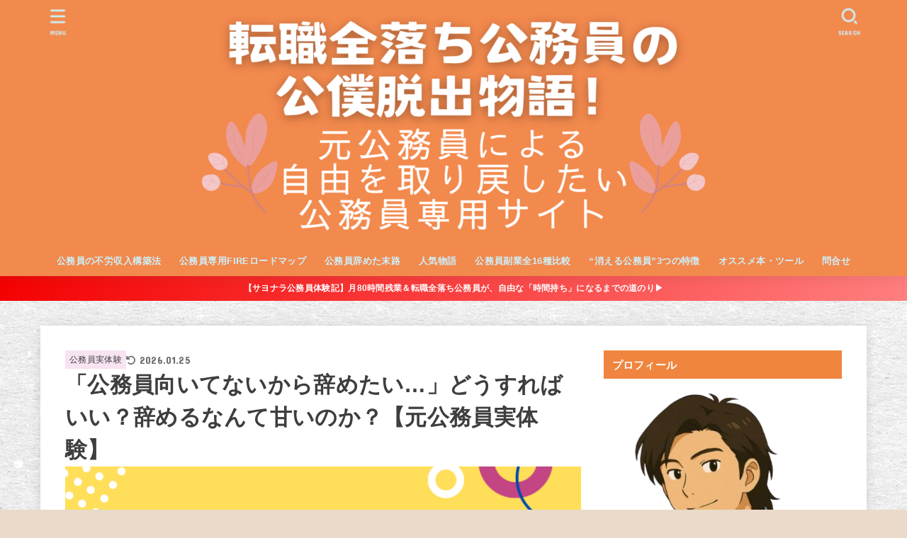

--- FILE ---
content_type: text/html; charset=UTF-8
request_url: https://koubokusotsugyou.com/koumuin-muitenai-yametai/
body_size: 70781
content:
<!doctype html>
<html dir="ltr" lang="ja" prefix="og: https://ogp.me/ns#">
<head>
<meta charset="utf-8">
<meta http-equiv="X-UA-Compatible" content="IE=edge">
<meta name="HandheldFriendly" content="True">
<meta name="MobileOptimized" content="320">
<meta name="viewport" content="width=device-width, initial-scale=1.0, viewport-fit=cover">
<link rel="pingback" href="https://koubokusotsugyou.com/xmlrpc.php">
<title>「公務員向いてないから辞めたい…」どうすればいい？辞めるなんて甘いのか？【元公務員実体験】</title>
	<style>img:is([sizes="auto" i], [sizes^="auto," i]) { contain-intrinsic-size: 3000px 1500px }</style>
	
		<!-- All in One SEO 4.9.3 - aioseo.com -->
	<meta name="robots" content="max-snippet:-1, max-image-preview:large, max-video-preview:-1" />
	<meta name="author" content="のわ"/>
	<link rel="canonical" href="https://koubokusotsugyou.com/koumuin-muitenai-yametai/" />
	<meta name="generator" content="All in One SEO (AIOSEO) 4.9.3" />
		<meta property="og:locale" content="ja_JP" />
		<meta property="og:site_name" content="転職全落ち公務員の公僕脱出物語 | 元公務員による、自由を取り戻したい公務員専用サイト" />
		<meta property="og:type" content="article" />
		<meta property="og:title" content="「公務員向いてないから辞めたい…」どうすればいい？辞めるなんて甘いのか？【元公務員実体験】" />
		<meta property="og:url" content="https://koubokusotsugyou.com/koumuin-muitenai-yametai/" />
		<meta property="og:image" content="https://koubokusotsugyou.com/wp-content/uploads/のわサイトロゴ1-e1767837104533.png" />
		<meta property="og:image:secure_url" content="https://koubokusotsugyou.com/wp-content/uploads/のわサイトロゴ1-e1767837104533.png" />
		<meta property="article:published_time" content="2021-06-08T07:09:17+00:00" />
		<meta property="article:modified_time" content="2026-01-25T04:37:45+00:00" />
		<meta name="twitter:card" content="summary_large_image" />
		<meta name="twitter:site" content="@KeMi_jum" />
		<meta name="twitter:title" content="「公務員向いてないから辞めたい…」どうすればいい？辞めるなんて甘いのか？【元公務員実体験】" />
		<meta name="twitter:creator" content="@KeMi_jum" />
		<meta name="twitter:image" content="https://koubokusotsugyou.com/wp-content/uploads/2021/06/210608公務員向いてない甘え.png" />
		<script type="application/ld+json" class="aioseo-schema">
			{"@context":"https:\/\/schema.org","@graph":[{"@type":"Article","@id":"https:\/\/koubokusotsugyou.com\/koumuin-muitenai-yametai\/#article","name":"\u300c\u516c\u52d9\u54e1\u5411\u3044\u3066\u306a\u3044\u304b\u3089\u8f9e\u3081\u305f\u3044\u2026\u300d\u3069\u3046\u3059\u308c\u3070\u3044\u3044\uff1f\u8f9e\u3081\u308b\u306a\u3093\u3066\u7518\u3044\u306e\u304b\uff1f\u3010\u5143\u516c\u52d9\u54e1\u5b9f\u4f53\u9a13\u3011","headline":"\u300c\u516c\u52d9\u54e1\u5411\u3044\u3066\u306a\u3044\u304b\u3089\u8f9e\u3081\u305f\u3044\u2026\u300d\u3069\u3046\u3059\u308c\u3070\u3044\u3044\uff1f\u8f9e\u3081\u308b\u306a\u3093\u3066\u7518\u3044\u306e\u304b\uff1f\u3010\u5143\u516c\u52d9\u54e1\u5b9f\u4f53\u9a13\u3011","author":{"@id":"https:\/\/koubokusotsugyou.com\/author\/942aed9ece53dbade52df00d44e4d14a6f998119\/#author"},"publisher":{"@id":"https:\/\/koubokusotsugyou.com\/#person"},"image":{"@type":"ImageObject","url":"https:\/\/koubokusotsugyou.com\/wp-content\/uploads\/2021\/06\/210608\u516c\u52d9\u54e1\u5411\u3044\u3066\u306a\u3044\u7518\u3048.png","width":800,"height":450},"datePublished":"2021-06-08T16:09:17+09:00","dateModified":"2026-01-25T13:37:45+09:00","inLanguage":"ja","mainEntityOfPage":{"@id":"https:\/\/koubokusotsugyou.com\/koumuin-muitenai-yametai\/#webpage"},"isPartOf":{"@id":"https:\/\/koubokusotsugyou.com\/koumuin-muitenai-yametai\/#webpage"},"articleSection":"\u516c\u52d9\u54e1\u5b9f\u4f53\u9a13"},{"@type":"BreadcrumbList","@id":"https:\/\/koubokusotsugyou.com\/koumuin-muitenai-yametai\/#breadcrumblist","itemListElement":[{"@type":"ListItem","@id":"https:\/\/koubokusotsugyou.com#listItem","position":1,"name":"Home","item":"https:\/\/koubokusotsugyou.com","nextItem":{"@type":"ListItem","@id":"https:\/\/koubokusotsugyou.com\/category\/koumuin-jittaiken\/#listItem","name":"\u516c\u52d9\u54e1\u5b9f\u4f53\u9a13"}},{"@type":"ListItem","@id":"https:\/\/koubokusotsugyou.com\/category\/koumuin-jittaiken\/#listItem","position":2,"name":"\u516c\u52d9\u54e1\u5b9f\u4f53\u9a13","item":"https:\/\/koubokusotsugyou.com\/category\/koumuin-jittaiken\/","nextItem":{"@type":"ListItem","@id":"https:\/\/koubokusotsugyou.com\/koumuin-muitenai-yametai\/#listItem","name":"\u300c\u516c\u52d9\u54e1\u5411\u3044\u3066\u306a\u3044\u304b\u3089\u8f9e\u3081\u305f\u3044\u2026\u300d\u3069\u3046\u3059\u308c\u3070\u3044\u3044\uff1f\u8f9e\u3081\u308b\u306a\u3093\u3066\u7518\u3044\u306e\u304b\uff1f\u3010\u5143\u516c\u52d9\u54e1\u5b9f\u4f53\u9a13\u3011"},"previousItem":{"@type":"ListItem","@id":"https:\/\/koubokusotsugyou.com#listItem","name":"Home"}},{"@type":"ListItem","@id":"https:\/\/koubokusotsugyou.com\/koumuin-muitenai-yametai\/#listItem","position":3,"name":"\u300c\u516c\u52d9\u54e1\u5411\u3044\u3066\u306a\u3044\u304b\u3089\u8f9e\u3081\u305f\u3044\u2026\u300d\u3069\u3046\u3059\u308c\u3070\u3044\u3044\uff1f\u8f9e\u3081\u308b\u306a\u3093\u3066\u7518\u3044\u306e\u304b\uff1f\u3010\u5143\u516c\u52d9\u54e1\u5b9f\u4f53\u9a13\u3011","previousItem":{"@type":"ListItem","@id":"https:\/\/koubokusotsugyou.com\/category\/koumuin-jittaiken\/#listItem","name":"\u516c\u52d9\u54e1\u5b9f\u4f53\u9a13"}}]},{"@type":"Person","@id":"https:\/\/koubokusotsugyou.com\/#person","name":"\u3051\u307f\u3058\u3083","image":"https:\/\/koubokusotsugyou.com\/wp-content\/uploads\/2024\/01\/\u306e\u308f\u30a2\u30a4\u30b3\u30f3-e1749768499120.png","sameAs":["https:\/\/twitter.com\/KeMi_jum"]},{"@type":"Person","@id":"https:\/\/koubokusotsugyou.com\/author\/942aed9ece53dbade52df00d44e4d14a6f998119\/#author","url":"https:\/\/koubokusotsugyou.com\/author\/942aed9ece53dbade52df00d44e4d14a6f998119\/","name":"\u306e\u308f"},{"@type":"WebPage","@id":"https:\/\/koubokusotsugyou.com\/koumuin-muitenai-yametai\/#webpage","url":"https:\/\/koubokusotsugyou.com\/koumuin-muitenai-yametai\/","name":"\u300c\u516c\u52d9\u54e1\u5411\u3044\u3066\u306a\u3044\u304b\u3089\u8f9e\u3081\u305f\u3044\u2026\u300d\u3069\u3046\u3059\u308c\u3070\u3044\u3044\uff1f\u8f9e\u3081\u308b\u306a\u3093\u3066\u7518\u3044\u306e\u304b\uff1f\u3010\u5143\u516c\u52d9\u54e1\u5b9f\u4f53\u9a13\u3011","inLanguage":"ja","isPartOf":{"@id":"https:\/\/koubokusotsugyou.com\/#website"},"breadcrumb":{"@id":"https:\/\/koubokusotsugyou.com\/koumuin-muitenai-yametai\/#breadcrumblist"},"author":{"@id":"https:\/\/koubokusotsugyou.com\/author\/942aed9ece53dbade52df00d44e4d14a6f998119\/#author"},"creator":{"@id":"https:\/\/koubokusotsugyou.com\/author\/942aed9ece53dbade52df00d44e4d14a6f998119\/#author"},"image":{"@type":"ImageObject","url":"https:\/\/koubokusotsugyou.com\/wp-content\/uploads\/2021\/06\/210608\u516c\u52d9\u54e1\u5411\u3044\u3066\u306a\u3044\u7518\u3048.png","@id":"https:\/\/koubokusotsugyou.com\/koumuin-muitenai-yametai\/#mainImage","width":800,"height":450},"primaryImageOfPage":{"@id":"https:\/\/koubokusotsugyou.com\/koumuin-muitenai-yametai\/#mainImage"},"datePublished":"2021-06-08T16:09:17+09:00","dateModified":"2026-01-25T13:37:45+09:00"},{"@type":"WebSite","@id":"https:\/\/koubokusotsugyou.com\/#website","url":"https:\/\/koubokusotsugyou.com\/","name":"\u8ee2\u8077\u5168\u843d\u3061\u516c\u52d9\u54e1\u304c\u4e0d\u52b4\u6240\u5f97\u3067\u516c\u50d5\u8131\u51fa\u3057\u305f\u7269\u8a9e","description":"\u5143\u516c\u52d9\u54e1\u306b\u3088\u308b\u3001\u81ea\u7531\u3092\u53d6\u308a\u623b\u3057\u305f\u3044\u516c\u52d9\u54e1\u5c02\u7528\u30b5\u30a4\u30c8","inLanguage":"ja","publisher":{"@id":"https:\/\/koubokusotsugyou.com\/#person"}}]}
		</script>
		<!-- All in One SEO -->

<link rel='dns-prefetch' href='//www.google.com' />
<link rel='dns-prefetch' href='//fonts.googleapis.com' />
<link rel='dns-prefetch' href='//cdnjs.cloudflare.com' />
<link rel="alternate" type="application/rss+xml" title="転職全落ち公務員の公僕脱出物語 &raquo; フィード" href="https://koubokusotsugyou.com/feed/" />
<link rel="alternate" type="application/rss+xml" title="転職全落ち公務員の公僕脱出物語 &raquo; コメントフィード" href="https://koubokusotsugyou.com/comments/feed/" />
<link rel="alternate" type="application/rss+xml" title="転職全落ち公務員の公僕脱出物語 &raquo; 「公務員向いてないから辞めたい…」どうすればいい？辞めるなんて甘いのか？【元公務員実体験】 のコメントのフィード" href="https://koubokusotsugyou.com/koumuin-muitenai-yametai/feed/" />
<link rel='stylesheet' id='wp-block-library-css' href='https://koubokusotsugyou.com/wp-includes/css/dist/block-library/style.min.css' type='text/css' media='all' />
<link rel='stylesheet' id='aioseo/css/src/vue/standalone/blocks/table-of-contents/global.scss-css' href='https://koubokusotsugyou.com/wp-content/plugins/all-in-one-seo-pack/dist/Lite/assets/css/table-of-contents/global.e90f6d47.css?ver=4.9.3' type='text/css' media='all' />
<style id='classic-theme-styles-inline-css' type='text/css'>
/*! This file is auto-generated */
.wp-block-button__link{color:#fff;background-color:#32373c;border-radius:9999px;box-shadow:none;text-decoration:none;padding:calc(.667em + 2px) calc(1.333em + 2px);font-size:1.125em}.wp-block-file__button{background:#32373c;color:#fff;text-decoration:none}
</style>
<style id='global-styles-inline-css' type='text/css'>
:root{--wp--preset--aspect-ratio--square: 1;--wp--preset--aspect-ratio--4-3: 4/3;--wp--preset--aspect-ratio--3-4: 3/4;--wp--preset--aspect-ratio--3-2: 3/2;--wp--preset--aspect-ratio--2-3: 2/3;--wp--preset--aspect-ratio--16-9: 16/9;--wp--preset--aspect-ratio--9-16: 9/16;--wp--preset--color--black: #000;--wp--preset--color--cyan-bluish-gray: #abb8c3;--wp--preset--color--white: #fff;--wp--preset--color--pale-pink: #f78da7;--wp--preset--color--vivid-red: #cf2e2e;--wp--preset--color--luminous-vivid-orange: #ff6900;--wp--preset--color--luminous-vivid-amber: #fcb900;--wp--preset--color--light-green-cyan: #7bdcb5;--wp--preset--color--vivid-green-cyan: #00d084;--wp--preset--color--pale-cyan-blue: #8ed1fc;--wp--preset--color--vivid-cyan-blue: #0693e3;--wp--preset--color--vivid-purple: #9b51e0;--wp--preset--color--stk-palette-one: var(--stk-palette-color1);--wp--preset--color--stk-palette-two: var(--stk-palette-color2);--wp--preset--color--stk-palette-three: var(--stk-palette-color3);--wp--preset--color--stk-palette-four: var(--stk-palette-color4);--wp--preset--color--stk-palette-five: var(--stk-palette-color5);--wp--preset--color--stk-palette-six: var(--stk-palette-color6);--wp--preset--color--stk-palette-seven: var(--stk-palette-color7);--wp--preset--color--stk-palette-eight: var(--stk-palette-color8);--wp--preset--color--stk-palette-nine: var(--stk-palette-color9);--wp--preset--color--stk-palette-ten: var(--stk-palette-color10);--wp--preset--color--mainttlbg: var(--main-ttl-bg);--wp--preset--color--mainttltext: var(--main-ttl-color);--wp--preset--color--stkeditorcolor-one: var(--stk-editor-color1);--wp--preset--color--stkeditorcolor-two: var(--stk-editor-color2);--wp--preset--color--stkeditorcolor-three: var(--stk-editor-color3);--wp--preset--gradient--vivid-cyan-blue-to-vivid-purple: linear-gradient(135deg,rgba(6,147,227,1) 0%,rgb(155,81,224) 100%);--wp--preset--gradient--light-green-cyan-to-vivid-green-cyan: linear-gradient(135deg,rgb(122,220,180) 0%,rgb(0,208,130) 100%);--wp--preset--gradient--luminous-vivid-amber-to-luminous-vivid-orange: linear-gradient(135deg,rgba(252,185,0,1) 0%,rgba(255,105,0,1) 100%);--wp--preset--gradient--luminous-vivid-orange-to-vivid-red: linear-gradient(135deg,rgba(255,105,0,1) 0%,rgb(207,46,46) 100%);--wp--preset--gradient--very-light-gray-to-cyan-bluish-gray: linear-gradient(135deg,rgb(238,238,238) 0%,rgb(169,184,195) 100%);--wp--preset--gradient--cool-to-warm-spectrum: linear-gradient(135deg,rgb(74,234,220) 0%,rgb(151,120,209) 20%,rgb(207,42,186) 40%,rgb(238,44,130) 60%,rgb(251,105,98) 80%,rgb(254,248,76) 100%);--wp--preset--gradient--blush-light-purple: linear-gradient(135deg,rgb(255,206,236) 0%,rgb(152,150,240) 100%);--wp--preset--gradient--blush-bordeaux: linear-gradient(135deg,rgb(254,205,165) 0%,rgb(254,45,45) 50%,rgb(107,0,62) 100%);--wp--preset--gradient--luminous-dusk: linear-gradient(135deg,rgb(255,203,112) 0%,rgb(199,81,192) 50%,rgb(65,88,208) 100%);--wp--preset--gradient--pale-ocean: linear-gradient(135deg,rgb(255,245,203) 0%,rgb(182,227,212) 50%,rgb(51,167,181) 100%);--wp--preset--gradient--electric-grass: linear-gradient(135deg,rgb(202,248,128) 0%,rgb(113,206,126) 100%);--wp--preset--gradient--midnight: linear-gradient(135deg,rgb(2,3,129) 0%,rgb(40,116,252) 100%);--wp--preset--font-size--small: 13px;--wp--preset--font-size--medium: 20px;--wp--preset--font-size--large: 36px;--wp--preset--font-size--x-large: 42px;--wp--preset--spacing--20: 0.44rem;--wp--preset--spacing--30: 0.67rem;--wp--preset--spacing--40: 1rem;--wp--preset--spacing--50: 1.5rem;--wp--preset--spacing--60: 2.25rem;--wp--preset--spacing--70: 3.38rem;--wp--preset--spacing--80: 5.06rem;--wp--preset--shadow--natural: 6px 6px 9px rgba(0, 0, 0, 0.2);--wp--preset--shadow--deep: 12px 12px 50px rgba(0, 0, 0, 0.4);--wp--preset--shadow--sharp: 6px 6px 0px rgba(0, 0, 0, 0.2);--wp--preset--shadow--outlined: 6px 6px 0px -3px rgba(255, 255, 255, 1), 6px 6px rgba(0, 0, 0, 1);--wp--preset--shadow--crisp: 6px 6px 0px rgba(0, 0, 0, 1);}:where(.is-layout-flex){gap: 0.5em;}:where(.is-layout-grid){gap: 0.5em;}body .is-layout-flex{display: flex;}.is-layout-flex{flex-wrap: wrap;align-items: center;}.is-layout-flex > :is(*, div){margin: 0;}body .is-layout-grid{display: grid;}.is-layout-grid > :is(*, div){margin: 0;}:where(.wp-block-columns.is-layout-flex){gap: 2em;}:where(.wp-block-columns.is-layout-grid){gap: 2em;}:where(.wp-block-post-template.is-layout-flex){gap: 1.25em;}:where(.wp-block-post-template.is-layout-grid){gap: 1.25em;}.has-black-color{color: var(--wp--preset--color--black) !important;}.has-cyan-bluish-gray-color{color: var(--wp--preset--color--cyan-bluish-gray) !important;}.has-white-color{color: var(--wp--preset--color--white) !important;}.has-pale-pink-color{color: var(--wp--preset--color--pale-pink) !important;}.has-vivid-red-color{color: var(--wp--preset--color--vivid-red) !important;}.has-luminous-vivid-orange-color{color: var(--wp--preset--color--luminous-vivid-orange) !important;}.has-luminous-vivid-amber-color{color: var(--wp--preset--color--luminous-vivid-amber) !important;}.has-light-green-cyan-color{color: var(--wp--preset--color--light-green-cyan) !important;}.has-vivid-green-cyan-color{color: var(--wp--preset--color--vivid-green-cyan) !important;}.has-pale-cyan-blue-color{color: var(--wp--preset--color--pale-cyan-blue) !important;}.has-vivid-cyan-blue-color{color: var(--wp--preset--color--vivid-cyan-blue) !important;}.has-vivid-purple-color{color: var(--wp--preset--color--vivid-purple) !important;}.has-black-background-color{background-color: var(--wp--preset--color--black) !important;}.has-cyan-bluish-gray-background-color{background-color: var(--wp--preset--color--cyan-bluish-gray) !important;}.has-white-background-color{background-color: var(--wp--preset--color--white) !important;}.has-pale-pink-background-color{background-color: var(--wp--preset--color--pale-pink) !important;}.has-vivid-red-background-color{background-color: var(--wp--preset--color--vivid-red) !important;}.has-luminous-vivid-orange-background-color{background-color: var(--wp--preset--color--luminous-vivid-orange) !important;}.has-luminous-vivid-amber-background-color{background-color: var(--wp--preset--color--luminous-vivid-amber) !important;}.has-light-green-cyan-background-color{background-color: var(--wp--preset--color--light-green-cyan) !important;}.has-vivid-green-cyan-background-color{background-color: var(--wp--preset--color--vivid-green-cyan) !important;}.has-pale-cyan-blue-background-color{background-color: var(--wp--preset--color--pale-cyan-blue) !important;}.has-vivid-cyan-blue-background-color{background-color: var(--wp--preset--color--vivid-cyan-blue) !important;}.has-vivid-purple-background-color{background-color: var(--wp--preset--color--vivid-purple) !important;}.has-black-border-color{border-color: var(--wp--preset--color--black) !important;}.has-cyan-bluish-gray-border-color{border-color: var(--wp--preset--color--cyan-bluish-gray) !important;}.has-white-border-color{border-color: var(--wp--preset--color--white) !important;}.has-pale-pink-border-color{border-color: var(--wp--preset--color--pale-pink) !important;}.has-vivid-red-border-color{border-color: var(--wp--preset--color--vivid-red) !important;}.has-luminous-vivid-orange-border-color{border-color: var(--wp--preset--color--luminous-vivid-orange) !important;}.has-luminous-vivid-amber-border-color{border-color: var(--wp--preset--color--luminous-vivid-amber) !important;}.has-light-green-cyan-border-color{border-color: var(--wp--preset--color--light-green-cyan) !important;}.has-vivid-green-cyan-border-color{border-color: var(--wp--preset--color--vivid-green-cyan) !important;}.has-pale-cyan-blue-border-color{border-color: var(--wp--preset--color--pale-cyan-blue) !important;}.has-vivid-cyan-blue-border-color{border-color: var(--wp--preset--color--vivid-cyan-blue) !important;}.has-vivid-purple-border-color{border-color: var(--wp--preset--color--vivid-purple) !important;}.has-vivid-cyan-blue-to-vivid-purple-gradient-background{background: var(--wp--preset--gradient--vivid-cyan-blue-to-vivid-purple) !important;}.has-light-green-cyan-to-vivid-green-cyan-gradient-background{background: var(--wp--preset--gradient--light-green-cyan-to-vivid-green-cyan) !important;}.has-luminous-vivid-amber-to-luminous-vivid-orange-gradient-background{background: var(--wp--preset--gradient--luminous-vivid-amber-to-luminous-vivid-orange) !important;}.has-luminous-vivid-orange-to-vivid-red-gradient-background{background: var(--wp--preset--gradient--luminous-vivid-orange-to-vivid-red) !important;}.has-very-light-gray-to-cyan-bluish-gray-gradient-background{background: var(--wp--preset--gradient--very-light-gray-to-cyan-bluish-gray) !important;}.has-cool-to-warm-spectrum-gradient-background{background: var(--wp--preset--gradient--cool-to-warm-spectrum) !important;}.has-blush-light-purple-gradient-background{background: var(--wp--preset--gradient--blush-light-purple) !important;}.has-blush-bordeaux-gradient-background{background: var(--wp--preset--gradient--blush-bordeaux) !important;}.has-luminous-dusk-gradient-background{background: var(--wp--preset--gradient--luminous-dusk) !important;}.has-pale-ocean-gradient-background{background: var(--wp--preset--gradient--pale-ocean) !important;}.has-electric-grass-gradient-background{background: var(--wp--preset--gradient--electric-grass) !important;}.has-midnight-gradient-background{background: var(--wp--preset--gradient--midnight) !important;}.has-small-font-size{font-size: var(--wp--preset--font-size--small) !important;}.has-medium-font-size{font-size: var(--wp--preset--font-size--medium) !important;}.has-large-font-size{font-size: var(--wp--preset--font-size--large) !important;}.has-x-large-font-size{font-size: var(--wp--preset--font-size--x-large) !important;}
:where(.wp-block-post-template.is-layout-flex){gap: 1.25em;}:where(.wp-block-post-template.is-layout-grid){gap: 1.25em;}
:where(.wp-block-columns.is-layout-flex){gap: 2em;}:where(.wp-block-columns.is-layout-grid){gap: 2em;}
:root :where(.wp-block-pullquote){font-size: 1.5em;line-height: 1.6;}
</style>
<link rel='stylesheet' id='toc-screen-css' href='https://koubokusotsugyou.com/wp-content/plugins/table-of-contents-plus/screen.min.css?ver=2411.1' type='text/css' media='all' />
<link rel='stylesheet' id='stk_style-css' href='https://koubokusotsugyou.com/wp-content/themes/jstork19/style.css?ver=5.17.1' type='text/css' media='all' />
<style id='stk_style-inline-css' type='text/css'>
:root{--stk-base-font-family:"游ゴシック","Yu Gothic","游ゴシック体","YuGothic","Hiragino Kaku Gothic ProN",Meiryo,sans-serif;--stk-base-font-size-pc:103%;--stk-base-font-size-sp:103%;--stk-font-weight:400;--stk-font-feature-settings:normal;--stk-font-awesome-free:"Font Awesome 6 Free";--stk-font-awesome-brand:"Font Awesome 6 Brands";--wp--preset--font-size--medium:clamp(1.2em,2.5vw,20px);--wp--preset--font-size--large:clamp(1.5em,4.5vw,36px);--wp--preset--font-size--x-large:clamp(1.9em,5.25vw,42px);--wp--style--gallery-gap-default:.5em;--stk-flex-style:flex-start;--stk-wrap-width:1166px;--stk-wide-width:980px;--stk-main-width:728px;--stk-side-margin:32px;--stk-post-thumb-ratio:16/10;--stk-post-title-font_size:clamp(1.4em,4vw,1.9em);--stk-h1-font_size:clamp(1.4em,4vw,1.9em);--stk-h2-font_size:clamp(1.2em,2.6vw,1.3em);--stk-h2-normal-font_size:125%;--stk-h3-font_size:clamp(1.1em,2.3vw,1.15em);--stk-h4-font_size:105%;--stk-h5-font_size:100%;--stk-line_height:1.8;--stk-heading-line_height:1.5;--stk-heading-margin_top:2em;--stk-heading-margin_bottom:1em;--stk-margin:1.6em;--stk-h2-margin-rl:-2vw;--stk-el-margin-rl:-4vw;--stk-list-icon-size:1.8em;--stk-list-item-margin:.7em;--stk-list-margin:1em;--stk-h2-border_radius:3px;--stk-h2-border_width:4px;--stk-h3-border_width:4px;--stk-h4-border_width:4px;--stk-wttl-border_radius:0;--stk-wttl-border_width:2px;--stk-supplement-border_radius:4px;--stk-supplement-border_width:2px;--stk-supplement-sat:82%;--stk-supplement-lig:86%;--stk-box-border_radius:4px;--stk-box-border_width:2px;--stk-btn-border_radius:3px;--stk-btn-border_width:2px;--stk-post-radius:0;--stk-postlist-radius:0;--stk-cardlist-radius:0;--stk-shadow-s:1px 2px 10px rgba(0,0,0,.2);--stk-shadow-l:5px 10px 20px rgba(0,0,0,.2);--main-text-color:#3E3E3E;--main-link-color:#1bb4d3;--main-link-color-hover:#E69B9B;--main-ttl-bg:#ef853e;--main-ttl-bg-rgba:rgba(239,133,62,.1);--main-ttl-color:#fff;--header-bg:#f2894d;--header-bg-overlay:#777;--header-logo-color:#fff;--header-text-color:#ccf1fc;--inner-content-bg:#fff;--label-bg:#f7e3f2;--label-text-color:#3e3e3e;--slider-text-color:#444;--side-text-color:#3e3e3e;--footer-bg:#666;--footer-text-color:#CACACA;--footer-link-color:#f7f7f7;--new-mark-bg:#ff6347;--oc-box-blue:#19b4ce;--oc-box-blue-inner:#d4f3ff;--oc-box-red:#ee5656;--oc-box-red-inner:#feeeed;--oc-box-yellow:#f7cf2e;--oc-box-yellow-inner:#fffae2;--oc-box-green:#39cd75;--oc-box-green-inner:#e8fbf0;--oc-box-pink:#f7b2b2;--oc-box-pink-inner:#fee;--oc-box-gray:#9c9c9c;--oc-box-gray-inner:#f5f5f5;--oc-box-black:#313131;--oc-box-black-inner:#404040;--oc-btn-rich_yellow:#f7cf2e;--oc-btn-rich_yellow-sdw:rgba(222,182,21,1);--oc-btn-rich_pink:#ee5656;--oc-btn-rich_pink-sdw:rgba(213,61,61,1);--oc-btn-rich_orange:#ef9b2f;--oc-btn-rich_orange-sdw:rgba(214,130,22,1);--oc-btn-rich_green:#39cd75;--oc-btn-rich_green-sdw:rgba(32,180,92,1);--oc-btn-rich_blue:#19b4ce;--oc-btn-rich_blue-sdw:rgba(0,155,181,1);--oc-base-border-color:rgba(125,125,125,.3);--oc-has-background-basic-padding:1.1em;--stk-maker-yellow:#ff6;--stk-maker-pink:#ffd5d5;--stk-maker-blue:#b5dfff;--stk-maker-green:#cff7c7;--stk-caption-font-size:11px;--stk-palette-color1:#abb8c3;--stk-palette-color2:#f78da7;--stk-palette-color3:#cf2e2e;--stk-palette-color4:#ff6900;--stk-palette-color5:#fcb900;--stk-palette-color6:#7bdcb5;--stk-palette-color7:#00d084;--stk-palette-color8:#8ed1fc;--stk-palette-color9:#0693e3;--stk-palette-color10:#9b51e0;--stk-editor-color1:#1bb4d3;--stk-editor-color2:#f55e5e;--stk-editor-color3:#ee2;--stk-editor-color1-rgba:rgba(27,180,211,.1);--stk-editor-color2-rgba:rgba(245,94,94,.1);--stk-editor-color3-rgba:rgba(238,238,34,.1)}
#toc_container li::before{content:none}@media only screen and (max-width:480px){#toc_container{font-size:90%}}#toc_container{width:100%!important;padding:1.2em;border:5px solid rgba(100,100,100,.2);background:inherit!important}#toc_container li{margin:1em 0;font-weight:bold}#toc_container li li{font-weight:normal;margin:.5em 0}#toc_container .toc_number{display:inline-block;font-weight:bold;font-size:75%;background-color:var(--main-ttl-bg);color:var(--main-ttl-color);min-width:2.1em;min-height:2.1em;line-height:2.1;text-align:center;border-radius:1em;margin-right:.3em;padding:0 7px}#toc_container a{color:inherit;text-decoration:none}#toc_container a:hover{text-decoration:underline}#toc_container p.toc_title{font-weight:bold;text-align:left;margin:0 auto;font-size:100%;vertical-align:middle}#toc_container .toc_title::before{display:inline-block;font-family:var(--stk-font-awesome-free,"Font Awesome 5 Free");font-weight:900;content:"\f03a";margin-right:.8em;margin-left:.4em;transform:scale(1.4);color:var(--main-ttl-bg)}#toc_container .toc_title .toc_toggle{font-size:80%;font-weight:normal;margin-left:.2em}#toc_container .toc_list{max-width:580px;margin-left:auto;margin-right:auto}#toc_container .toc_list>li{padding-left:0}
.fb-likebtn .like_text::after{content:"この記事が気に入ったらフォローしよう！"}#related-box .h_ttl::after{content:"こちらの記事も人気です"}.stk_authorbox>.h_ttl:not(.subtext__none)::after{content:"この記事を書いた人"}#author-newpost .h_ttl::after{content:"このライターの最新記事"}
.header-info{color:#fff;background:#f40000;background:linear-gradient(135deg,#f40000,#ff7f7f)}
</style>
<link rel='stylesheet' id='stk_child-style-css' href='https://koubokusotsugyou.com/wp-content/themes/jstork19_custom/style.css' type='text/css' media='all' />
<link rel='stylesheet' id='gf_font-css' href='https://fonts.googleapis.com/css?family=Concert+One&#038;display=swap' type='text/css' media='all' />
<style id='gf_font-inline-css' type='text/css'>
.gf {font-family: "Concert One", "游ゴシック", "Yu Gothic", "游ゴシック体", "YuGothic", "Hiragino Kaku Gothic ProN", Meiryo, sans-serif;}
</style>
<link rel='stylesheet' id='fontawesome-css' href='https://cdnjs.cloudflare.com/ajax/libs/font-awesome/6.7.2/css/all.min.css' type='text/css' media='all' />
<script type="text/javascript" src="https://koubokusotsugyou.com/wp-includes/js/jquery/jquery.min.js?ver=3.7.1" id="jquery-core-js"></script>
<script type="text/javascript" src="https://koubokusotsugyou.com/wp-includes/js/jquery/jquery-migrate.min.js?ver=3.4.1" id="jquery-migrate-js"></script>
<script type="text/javascript" id="jquery-js-after">
/* <![CDATA[ */
jQuery(function($){$(".widget_categories li, .widget_nav_menu li").has("ul").toggleClass("accordionMenu");$(".widget ul.children , .widget ul.sub-menu").after("<span class='accordionBtn'></span>");$(".widget ul.children , .widget ul.sub-menu").hide();$("ul .accordionBtn").on("click",function(){$(this).prev("ul").slideToggle();$(this).toggleClass("active")})});
/* ]]> */
</script>
<link rel="https://api.w.org/" href="https://koubokusotsugyou.com/wp-json/" /><link rel="alternate" title="JSON" type="application/json" href="https://koubokusotsugyou.com/wp-json/wp/v2/posts/2284" /><link rel="EditURI" type="application/rsd+xml" title="RSD" href="https://koubokusotsugyou.com/xmlrpc.php?rsd" />

<link rel='shortlink' href='https://koubokusotsugyou.com/?p=2284' />
<link rel="alternate" title="oEmbed (JSON)" type="application/json+oembed" href="https://koubokusotsugyou.com/wp-json/oembed/1.0/embed?url=https%3A%2F%2Fkoubokusotsugyou.com%2Fkoumuin-muitenai-yametai%2F" />
<link rel="alternate" title="oEmbed (XML)" type="text/xml+oembed" href="https://koubokusotsugyou.com/wp-json/oembed/1.0/embed?url=https%3A%2F%2Fkoubokusotsugyou.com%2Fkoumuin-muitenai-yametai%2F&#038;format=xml" />
<meta name="thumbnail" content="https://koubokusotsugyou.com/wp-content/uploads/2021/06/210608公務員向いてない甘え.png" />
<style>.removed_link, a.removed_link {
	text-decoration: line-through;
}</style><style type="text/css" id="custom-background-css">
body.custom-background { background-color: #eadac9; background-image: url("https://koubokusotsugyou.com/wp-content/uploads/2020/09/06-white-cardboard.png"); background-position: center center; background-size: auto; background-repeat: repeat; background-attachment: scroll; }
</style>
	<style type="text/css">.grecaptcha-badge{visibility:hidden;}</style><link rel="icon" href="https://koubokusotsugyou.com/wp-content/uploads/2024/01/cropped-のわアイコン-e1749768499120-32x32.png" sizes="32x32" />
<link rel="icon" href="https://koubokusotsugyou.com/wp-content/uploads/2024/01/cropped-のわアイコン-e1749768499120-192x192.png" sizes="192x192" />
<link rel="apple-touch-icon" href="https://koubokusotsugyou.com/wp-content/uploads/2024/01/cropped-のわアイコン-e1749768499120-180x180.png" />
<meta name="msapplication-TileImage" content="https://koubokusotsugyou.com/wp-content/uploads/2024/01/cropped-のわアイコン-e1749768499120-270x270.png" />
		<style type="text/css" id="wp-custom-css">
			.form_input_label {
			width: 80% !important;
			display: inline-block !important;
			font-weight: bold;
			font-style: 2em;
			margin-bottom: 10px;
		}
		.form_input_input {
			width: 80% !important;
			display: inline-block !important;
			background-color: lightgray;
			margin-bottom: 30px;
			padding: 15px 10px !important;
		}
		.form_input_vertical {
			display: block !important;
		}
		.form_input_horizontal {
			display: inline-block !important;
		}
		.form_input_btn {
			background: #dd1630 !important;
			padding: 30px !important;
			width: 90% !important;
			border-radius: 90px !important;
			font-size: 32px !important;
			font-weight: bold !important;
			border-bottom: 7px solid #c01e34 !important;
			box-shadow: 0 3px 5px rgba(0, 0, 0, 0.3);
		}
		div.right_block {
			width: 60%;
			word-break: break-all;
			display: inline-block;
		}
		#content_form {
			padding-left: 50px;
			background-color: #fff !important;
			padding: 0px !important;
		}
		@media screen and (max-width: 480px) {
			.form_input_input {
				width: 100% !important;
				margin-bottom: 10px;
				padding: 15px 10px !important;
			}
			.form_input_btn {
				padding: 20px !important;
				width: 100% !important;
				font-size: 20px !important;
			}
		}		</style>
		<script async src="https://www.googletagmanager.com/gtag/js?id=G-3YRLVV37M5"></script>
<script>
    window.dataLayer = window.dataLayer || [];
    function gtag(){dataLayer.push(arguments);}
    gtag('js', new Date());

    gtag('config', 'G-3YRLVV37M5');
</script><style id="wpforms-css-vars-root">
				:root {
					--wpforms-field-border-radius: 3px;
--wpforms-field-background-color: #ffffff;
--wpforms-field-border-color: rgba( 0, 0, 0, 0.25 );
--wpforms-field-text-color: rgba( 0, 0, 0, 0.7 );
--wpforms-label-color: rgba( 0, 0, 0, 0.85 );
--wpforms-label-sublabel-color: rgba( 0, 0, 0, 0.55 );
--wpforms-label-error-color: #d63637;
--wpforms-button-border-radius: 3px;
--wpforms-button-background-color: #066aab;
--wpforms-button-text-color: #ffffff;
--wpforms-page-break-color: #066aab;
--wpforms-field-size-input-height: 43px;
--wpforms-field-size-input-spacing: 15px;
--wpforms-field-size-font-size: 16px;
--wpforms-field-size-line-height: 19px;
--wpforms-field-size-padding-h: 14px;
--wpforms-field-size-checkbox-size: 16px;
--wpforms-field-size-sublabel-spacing: 5px;
--wpforms-field-size-icon-size: 1;
--wpforms-label-size-font-size: 16px;
--wpforms-label-size-line-height: 19px;
--wpforms-label-size-sublabel-font-size: 14px;
--wpforms-label-size-sublabel-line-height: 17px;
--wpforms-button-size-font-size: 17px;
--wpforms-button-size-height: 41px;
--wpforms-button-size-padding-h: 15px;
--wpforms-button-size-margin-top: 10px;

				}
			</style></head>
<body class="post-template-default single single-post postid-2284 single-format-standard custom-background wp-custom-logo wp-embed-responsive h_balloon h_layout_pc_center_full h_layout_sp_center">
<svg aria-hidden="true" xmlns="http://www.w3.org/2000/svg" width="0" height="0" focusable="false" role="none" style="visibility: hidden; position: absolute; left: -9999px; overflow: hidden;"><defs><symbol id="svgicon_search_btn" viewBox="0 0 50 50"><path d="M44.35,48.52l-4.95-4.95c-1.17-1.17-1.17-3.07,0-4.24l0,0c1.17-1.17,3.07-1.17,4.24,0l4.95,4.95c1.17,1.17,1.17,3.07,0,4.24 l0,0C47.42,49.7,45.53,49.7,44.35,48.52z"/><path d="M22.81,7c8.35,0,15.14,6.79,15.14,15.14s-6.79,15.14-15.14,15.14S7.67,30.49,7.67,22.14S14.46,7,22.81,7 M22.81,1 C11.13,1,1.67,10.47,1.67,22.14s9.47,21.14,21.14,21.14s21.14-9.47,21.14-21.14S34.49,1,22.81,1L22.81,1z"/></symbol><symbol id="svgicon_nav_btn" viewBox="0 0 50 50"><path d="M45.1,46.5H4.9c-1.6,0-2.9-1.3-2.9-2.9v-0.2c0-1.6,1.3-2.9,2.9-2.9h40.2c1.6,0,2.9,1.3,2.9,2.9v0.2 C48,45.2,46.7,46.5,45.1,46.5z"/><path d="M45.1,28.5H4.9c-1.6,0-2.9-1.3-2.9-2.9v-0.2c0-1.6,1.3-2.9,2.9-2.9h40.2c1.6,0,2.9,1.3,2.9,2.9v0.2 C48,27.2,46.7,28.5,45.1,28.5z"/><path d="M45.1,10.5H4.9C3.3,10.5,2,9.2,2,7.6V7.4c0-1.6,1.3-2.9,2.9-2.9h40.2c1.6,0,2.9,1.3,2.9,2.9v0.2 C48,9.2,46.7,10.5,45.1,10.5z"/></symbol><symbol id="stk-envelope-svg" viewBox="0 0 300 300"><path d="M300.03,81.5c0-30.25-24.75-55-55-55h-190c-30.25,0-55,24.75-55,55v140c0,30.25,24.75,55,55,55h190c30.25,0,55-24.75,55-55 V81.5z M37.4,63.87c4.75-4.75,11.01-7.37,17.63-7.37h190c6.62,0,12.88,2.62,17.63,7.37c4.75,4.75,7.37,11.01,7.37,17.63v5.56 c-0.32,0.2-0.64,0.41-0.95,0.64L160.2,169.61c-0.75,0.44-5.12,2.89-10.17,2.89c-4.99,0-9.28-2.37-10.23-2.94L30.99,87.7 c-0.31-0.23-0.63-0.44-0.95-0.64V81.5C30.03,74.88,32.65,68.62,37.4,63.87z M262.66,239.13c-4.75,4.75-11.01,7.37-17.63,7.37h-190 c-6.62,0-12.88-2.62-17.63-7.37c-4.75-4.75-7.37-11.01-7.37-17.63v-99.48l93.38,70.24c0.16,0.12,0.32,0.24,0.49,0.35 c1.17,0.81,11.88,7.88,26.13,7.88c14.25,0,24.96-7.07,26.14-7.88c0.17-0.11,0.33-0.23,0.49-0.35l93.38-70.24v99.48 C270.03,228.12,267.42,234.38,262.66,239.13z"/></symbol><symbol id="stk-close-svg" viewBox="0 0 384 512"><path fill="currentColor" d="M342.6 150.6c12.5-12.5 12.5-32.8 0-45.3s-32.8-12.5-45.3 0L192 210.7 86.6 105.4c-12.5-12.5-32.8-12.5-45.3 0s-12.5 32.8 0 45.3L146.7 256 41.4 361.4c-12.5 12.5-12.5 32.8 0 45.3s32.8 12.5 45.3 0L192 301.3 297.4 406.6c12.5 12.5 32.8 12.5 45.3 0s12.5-32.8 0-45.3L237.3 256 342.6 150.6z"/></symbol><symbol id="stk-twitter-svg" viewBox="0 0 512 512"><path d="M299.8,219.7L471,20.7h-40.6L281.7,193.4L163,20.7H26l179.6,261.4L26,490.7h40.6l157-182.5L349,490.7h137L299.8,219.7 L299.8,219.7z M244.2,284.3l-18.2-26L81.2,51.2h62.3l116.9,167.1l18.2,26l151.9,217.2h-62.3L244.2,284.3L244.2,284.3z"/></symbol><symbol id="stk-twitter_bird-svg" viewBox="0 0 512 512"><path d="M459.37 151.716c.325 4.548.325 9.097.325 13.645 0 138.72-105.583 298.558-298.558 298.558-59.452 0-114.68-17.219-161.137-47.106 8.447.974 16.568 1.299 25.34 1.299 49.055 0 94.213-16.568 130.274-44.832-46.132-.975-84.792-31.188-98.112-72.772 6.498.974 12.995 1.624 19.818 1.624 9.421 0 18.843-1.3 27.614-3.573-48.081-9.747-84.143-51.98-84.143-102.985v-1.299c13.969 7.797 30.214 12.67 47.431 13.319-28.264-18.843-46.781-51.005-46.781-87.391 0-19.492 5.197-37.36 14.294-52.954 51.655 63.675 129.3 105.258 216.365 109.807-1.624-7.797-2.599-15.918-2.599-24.04 0-57.828 46.782-104.934 104.934-104.934 30.213 0 57.502 12.67 76.67 33.137 23.715-4.548 46.456-13.32 66.599-25.34-7.798 24.366-24.366 44.833-46.132 57.827 21.117-2.273 41.584-8.122 60.426-16.243-14.292 20.791-32.161 39.308-52.628 54.253z"/></symbol><symbol id="stk-bluesky-svg" viewBox="0 0 256 256"><path d="M 60.901 37.747 C 88.061 58.137 117.273 99.482 127.999 121.666 C 138.727 99.482 167.938 58.137 195.099 37.747 C 214.696 23.034 246.45 11.651 246.45 47.874 C 246.45 55.109 242.302 108.648 239.869 117.34 C 231.413 147.559 200.6 155.266 173.189 150.601 C 221.101 158.756 233.288 185.766 206.966 212.776 C 156.975 264.073 135.115 199.905 129.514 183.464 C 128.487 180.449 128.007 179.038 127.999 180.238 C 127.992 179.038 127.512 180.449 126.486 183.464 C 120.884 199.905 99.024 264.073 49.033 212.776 C 22.711 185.766 34.899 158.756 82.81 150.601 C 55.4 155.266 24.587 147.559 16.13 117.34 C 13.697 108.648 9.55 55.109 9.55 47.874 C 9.55 11.651 41.304 23.034 60.901 37.747 Z"/></symbol><symbol id="stk-facebook-svg" viewBox="0 0 512 512"><path d="M504 256C504 119 393 8 256 8S8 119 8 256c0 123.78 90.69 226.38 209.25 245V327.69h-63V256h63v-54.64c0-62.15 37-96.48 93.67-96.48 27.14 0 55.52 4.84 55.52 4.84v61h-31.28c-30.8 0-40.41 19.12-40.41 38.73V256h68.78l-11 71.69h-57.78V501C413.31 482.38 504 379.78 504 256z"/></symbol><symbol id="stk-hatebu-svg" viewBox="0 0 50 50"><path d="M5.53,7.51c5.39,0,10.71,0,16.02,0,.73,0,1.47,.06,2.19,.19,3.52,.6,6.45,3.36,6.99,6.54,.63,3.68-1.34,7.09-5.02,8.67-.32,.14-.63,.27-1.03,.45,3.69,.93,6.25,3.02,7.37,6.59,1.79,5.7-2.32,11.79-8.4,12.05-6.01,.26-12.03,.06-18.13,.06V7.51Zm8.16,28.37c.16,.03,.26,.07,.35,.07,1.82,0,3.64,.03,5.46,0,2.09-.03,3.73-1.58,3.89-3.62,.14-1.87-1.28-3.79-3.27-3.97-2.11-.19-4.25-.04-6.42-.04v7.56Zm-.02-13.77c1.46,0,2.83,0,4.2,0,.29,0,.58,0,.86-.03,1.67-.21,3.01-1.53,3.17-3.12,.16-1.62-.75-3.32-2.36-3.61-1.91-.34-3.89-.25-5.87-.35v7.1Z"/><path d="M43.93,30.53h-7.69V7.59h7.69V30.53Z"/><path d="M44,38.27c0,2.13-1.79,3.86-3.95,3.83-2.12-.03-3.86-1.77-3.85-3.85,0-2.13,1.8-3.86,3.96-3.83,2.12,.03,3.85,1.75,3.84,3.85Z"/></symbol><symbol id="stk-line-svg" viewBox="0 0 32 32"><path d="M25.82 13.151c0.465 0 0.84 0.38 0.84 0.841 0 0.46-0.375 0.84-0.84 0.84h-2.34v1.5h2.34c0.465 0 0.84 0.377 0.84 0.84 0 0.459-0.375 0.839-0.84 0.839h-3.181c-0.46 0-0.836-0.38-0.836-0.839v-6.361c0-0.46 0.376-0.84 0.84-0.84h3.181c0.461 0 0.836 0.38 0.836 0.84 0 0.465-0.375 0.84-0.84 0.84h-2.34v1.5zM20.68 17.172c0 0.36-0.232 0.68-0.576 0.795-0.085 0.028-0.177 0.041-0.265 0.041-0.281 0-0.521-0.12-0.68-0.333l-3.257-4.423v3.92c0 0.459-0.372 0.839-0.841 0.839-0.461 0-0.835-0.38-0.835-0.839v-6.361c0-0.36 0.231-0.68 0.573-0.793 0.080-0.031 0.181-0.044 0.259-0.044 0.26 0 0.5 0.139 0.66 0.339l3.283 4.44v-3.941c0-0.46 0.376-0.84 0.84-0.84 0.46 0 0.84 0.38 0.84 0.84zM13.025 17.172c0 0.459-0.376 0.839-0.841 0.839-0.46 0-0.836-0.38-0.836-0.839v-6.361c0-0.46 0.376-0.84 0.84-0.84 0.461 0 0.837 0.38 0.837 0.84zM9.737 18.011h-3.181c-0.46 0-0.84-0.38-0.84-0.839v-6.361c0-0.46 0.38-0.84 0.84-0.84 0.464 0 0.84 0.38 0.84 0.84v5.521h2.341c0.464 0 0.839 0.377 0.839 0.84 0 0.459-0.376 0.839-0.839 0.839zM32 13.752c0-7.161-7.18-12.989-16-12.989s-16 5.828-16 12.989c0 6.415 5.693 11.789 13.38 12.811 0.521 0.109 1.231 0.344 1.411 0.787 0.16 0.401 0.105 1.021 0.051 1.44l-0.219 1.36c-0.060 0.401-0.32 1.581 1.399 0.86 1.721-0.719 9.221-5.437 12.581-9.3 2.299-2.519 3.397-5.099 3.397-7.957z"/></symbol><symbol id="stk-pokect-svg" viewBox="0 0 50 50"><path d="M8.04,6.5c-2.24,.15-3.6,1.42-3.6,3.7v13.62c0,11.06,11,19.75,20.52,19.68,10.7-.08,20.58-9.11,20.58-19.68V10.2c0-2.28-1.44-3.57-3.7-3.7H8.04Zm8.67,11.08l8.25,7.84,8.26-7.84c3.7-1.55,5.31,2.67,3.79,3.9l-10.76,10.27c-.35,.33-2.23,.33-2.58,0l-10.76-10.27c-1.45-1.36,.44-5.65,3.79-3.9h0Z"/></symbol><symbol id="stk-pinterest-svg" viewBox="0 0 50 50"><path d="M3.63,25c.11-6.06,2.25-11.13,6.43-15.19,4.18-4.06,9.15-6.12,14.94-6.18,6.23,.11,11.34,2.24,15.32,6.38,3.98,4.15,6,9.14,6.05,14.98-.11,6.01-2.25,11.06-6.43,15.15-4.18,4.09-9.15,6.16-14.94,6.21-2,0-4-.31-6.01-.92,.39-.61,.78-1.31,1.17-2.09,.44-.94,1-2.73,1.67-5.34,.17-.72,.42-1.7,.75-2.92,.39,.67,1.06,1.28,2,1.84,2.5,1.17,5.15,1.06,7.93-.33,2.89-1.67,4.9-4.26,6.01-7.76,1-3.67,.88-7.08-.38-10.22-1.25-3.15-3.49-5.41-6.72-6.8-4.06-1.17-8.01-1.04-11.85,.38s-6.51,3.85-8.01,7.3c-.39,1.28-.62,2.55-.71,3.8s-.04,2.47,.12,3.67,.59,2.27,1.25,3.21,1.56,1.67,2.67,2.17c.28,.11,.5,.11,.67,0,.22-.11,.44-.56,.67-1.33s.31-1.31,.25-1.59c-.06-.11-.17-.31-.33-.59-1.17-1.89-1.56-3.88-1.17-5.97,.39-2.09,1.25-3.85,2.59-5.3,2.06-1.84,4.47-2.84,7.22-3,2.75-.17,5.11,.59,7.05,2.25,1.06,1.22,1.74,2.7,2.04,4.42s.31,3.38,0,4.97c-.31,1.59-.85,3.07-1.63,4.47-1.39,2.17-3.03,3.28-4.92,3.34-1.11-.06-2.02-.49-2.71-1.29s-.91-1.74-.62-2.79c.11-.61,.44-1.81,1-3.59s.86-3.12,.92-4c-.17-2.12-1.14-3.2-2.92-3.26-1.39,.17-2.42,.79-3.09,1.88s-1.03,2.32-1.09,3.71c.17,1.62,.42,2.73,.75,3.34-.61,2.5-1.09,4.51-1.42,6.01-.11,.39-.42,1.59-.92,3.59s-.78,3.53-.83,4.59v2.34c-3.95-1.84-7.07-4.49-9.35-7.97-2.28-3.48-3.42-7.33-3.42-11.56Z"/></symbol><symbol id="stk-instagram-svg" viewBox="0 0 448 512"><path d="M224.1 141c-63.6 0-114.9 51.3-114.9 114.9s51.3 114.9 114.9 114.9S339 319.5 339 255.9 287.7 141 224.1 141zm0 189.6c-41.1 0-74.7-33.5-74.7-74.7s33.5-74.7 74.7-74.7 74.7 33.5 74.7 74.7-33.6 74.7-74.7 74.7zm146.4-194.3c0 14.9-12 26.8-26.8 26.8-14.9 0-26.8-12-26.8-26.8s12-26.8 26.8-26.8 26.8 12 26.8 26.8zm76.1 27.2c-1.7-35.9-9.9-67.7-36.2-93.9-26.2-26.2-58-34.4-93.9-36.2-37-2.1-147.9-2.1-184.9 0-35.8 1.7-67.6 9.9-93.9 36.1s-34.4 58-36.2 93.9c-2.1 37-2.1 147.9 0 184.9 1.7 35.9 9.9 67.7 36.2 93.9s58 34.4 93.9 36.2c37 2.1 147.9 2.1 184.9 0 35.9-1.7 67.7-9.9 93.9-36.2 26.2-26.2 34.4-58 36.2-93.9 2.1-37 2.1-147.8 0-184.8zM398.8 388c-7.8 19.6-22.9 34.7-42.6 42.6-29.5 11.7-99.5 9-132.1 9s-102.7 2.6-132.1-9c-19.6-7.8-34.7-22.9-42.6-42.6-11.7-29.5-9-99.5-9-132.1s-2.6-102.7 9-132.1c7.8-19.6 22.9-34.7 42.6-42.6 29.5-11.7 99.5-9 132.1-9s102.7-2.6 132.1 9c19.6 7.8 34.7 22.9 42.6 42.6 11.7 29.5 9 99.5 9 132.1s2.7 102.7-9 132.1z"/></symbol><symbol id="stk-youtube-svg" viewBox="0 0 576 512"><path d="M549.655 124.083c-6.281-23.65-24.787-42.276-48.284-48.597C458.781 64 288 64 288 64S117.22 64 74.629 75.486c-23.497 6.322-42.003 24.947-48.284 48.597-11.412 42.867-11.412 132.305-11.412 132.305s0 89.438 11.412 132.305c6.281 23.65 24.787 41.5 48.284 47.821C117.22 448 288 448 288 448s170.78 0 213.371-11.486c23.497-6.321 42.003-24.171 48.284-47.821 11.412-42.867 11.412-132.305 11.412-132.305s0-89.438-11.412-132.305zm-317.51 213.508V175.185l142.739 81.205-142.739 81.201z"/></symbol><symbol id="stk-tiktok-svg" viewBox="0 0 448 512"><path d="M448,209.91a210.06,210.06,0,0,1-122.77-39.25V349.38A162.55,162.55,0,1,1,185,188.31V278.2a74.62,74.62,0,1,0,52.23,71.18V0l88,0a121.18,121.18,0,0,0,1.86,22.17h0A122.18,122.18,0,0,0,381,102.39a121.43,121.43,0,0,0,67,20.14Z"/></symbol><symbol id="stk-feedly-svg" viewBox="0 0 50 50"><path d="M20.42,44.65h9.94c1.59,0,3.12-.63,4.25-1.76l12-12c2.34-2.34,2.34-6.14,0-8.48L29.64,5.43c-2.34-2.34-6.14-2.34-8.48,0L4.18,22.4c-2.34,2.34-2.34,6.14,0,8.48l12,12c1.12,1.12,2.65,1.76,4.24,1.76Zm-2.56-11.39l-.95-.95c-.39-.39-.39-1.02,0-1.41l7.07-7.07c.39-.39,1.02-.39,1.41,0l2.12,2.12c.39,.39,.39,1.02,0,1.41l-5.9,5.9c-.19,.19-.44,.29-.71,.29h-2.34c-.27,0-.52-.11-.71-.29Zm10.36,4.71l-.95,.95c-.19,.19-.44,.29-.71,.29h-2.34c-.27,0-.52-.11-.71-.29l-.95-.95c-.39-.39-.39-1.02,0-1.41l2.12-2.12c.39-.39,1.02-.39,1.41,0l2.12,2.12c.39,.39,.39,1.02,0,1.41ZM11.25,25.23l12.73-12.73c.39-.39,1.02-.39,1.41,0l2.12,2.12c.39,.39,.39,1.02,0,1.41l-11.55,11.55c-.19,.19-.45,.29-.71,.29h-2.34c-.27,0-.52-.11-.71-.29l-.95-.95c-.39-.39-.39-1.02,0-1.41Z"/></symbol><symbol id="stk-amazon-svg" viewBox="0 0 512 512"><path class="st0" d="M444.6,421.5L444.6,421.5C233.3,522,102.2,437.9,18.2,386.8c-5.2-3.2-14,0.8-6.4,9.6 C39.8,430.3,131.5,512,251.1,512c119.7,0,191-65.3,199.9-76.7C459.8,424,453.6,417.7,444.6,421.5z"/><path class="st0" d="M504,388.7L504,388.7c-5.7-7.4-34.5-8.8-52.7-6.5c-18.2,2.2-45.5,13.3-43.1,19.9c1.2,2.5,3.7,1.4,16.2,0.3 c12.5-1.2,47.6-5.7,54.9,3.9c7.3,9.6-11.2,55.4-14.6,62.8c-3.3,7.4,1.2,9.3,7.4,4.4c6.1-4.9,17-17.7,24.4-35.7 C503.9,419.6,508.3,394.3,504,388.7z"/><path class="st0" d="M302.6,147.3c-39.3,4.5-90.6,7.3-127.4,23.5c-42.4,18.3-72.2,55.7-72.2,110.7c0,70.4,44.4,105.6,101.4,105.6 c48.2,0,74.5-11.3,111.7-49.3c12.4,17.8,16.4,26.5,38.9,45.2c5,2.7,11.5,2.4,16-1.6l0,0h0c0,0,0,0,0,0l0.2,0.2 c13.5-12,38.1-33.4,51.9-45c5.5-4.6,4.6-11.9,0.2-18c-12.4-17.1-25.5-31.1-25.5-62.8V150.2c0-44.7,3.1-85.7-29.8-116.5 c-26-25-69.1-33.7-102-33.7c-64.4,0-136.3,24-151.5,103.7c-1.5,8.5,4.6,13,10.1,14.2l65.7,7c6.1-0.3,10.6-6.3,11.7-12.4 c5.6-27.4,28.7-40.7,54.5-40.7c13.9,0,29.7,5.1,38,17.6c9.4,13.9,8.2,33,8.2,49.1V147.3z M289.9,288.1 c-10.8,19.1-27.8,30.8-46.9,30.8c-26,0-41.2-19.8-41.2-49.1c0-57.7,51.7-68.2,100.7-68.2v14.7C302.6,242.6,303.2,264.7,289.9,288.1 z"/></symbol><symbol id="stk-user_url-svg" viewBox="0 0 50 50"><path d="M33.62,25c0,1.99-.11,3.92-.3,5.75H16.67c-.19-1.83-.38-3.76-.38-5.75s.19-3.92,.38-5.75h16.66c.19,1.83,.3,3.76,.3,5.75Zm13.65-5.75c.48,1.84,.73,3.76,.73,5.75s-.25,3.91-.73,5.75h-11.06c.19-1.85,.29-3.85,.29-5.75s-.1-3.9-.29-5.75h11.06Zm-.94-2.88h-10.48c-.9-5.74-2.68-10.55-4.97-13.62,7.04,1.86,12.76,6.96,15.45,13.62Zm-13.4,0h-15.87c.55-3.27,1.39-6.17,2.43-8.5,.94-2.12,1.99-3.66,3.01-4.63,1.01-.96,1.84-1.24,2.5-1.24s1.49,.29,2.5,1.24c1.02,.97,2.07,2.51,3.01,4.63,1.03,2.34,1.88,5.23,2.43,8.5h0Zm-29.26,0C6.37,9.72,12.08,4.61,19.12,2.76c-2.29,3.07-4.07,7.88-4.97,13.62H3.67Zm10.12,2.88c-.19,1.85-.37,3.77-.37,5.75s.18,3.9,.37,5.75H2.72c-.47-1.84-.72-3.76-.72-5.75s.25-3.91,.72-5.75H13.79Zm5.71,22.87c-1.03-2.34-1.88-5.23-2.43-8.5h15.87c-.55,3.27-1.39,6.16-2.43,8.5-.94,2.13-1.99,3.67-3.01,4.64-1.01,.95-1.84,1.24-2.58,1.24-.58,0-1.41-.29-2.42-1.24-1.02-.97-2.07-2.51-3.01-4.64h0Zm-.37,5.12c-7.04-1.86-12.76-6.96-15.45-13.62H14.16c.9,5.74,2.68,10.55,4.97,13.62h0Zm11.75,0c2.29-3.07,4.07-7.88,4.97-13.62h10.48c-2.7,6.66-8.41,11.76-15.45,13.62h0Z"/></symbol><symbol id="stk-link-svg" viewBox="0 0 256 256"><path d="M85.56787,153.44629l67.88281-67.88184a12.0001,12.0001,0,1,1,16.97071,16.97071L102.53857,170.417a12.0001,12.0001,0,1,1-16.9707-16.9707ZM136.478,170.4248,108.19385,198.709a36,36,0,0,1-50.91211-50.91113l28.28418-28.28418A12.0001,12.0001,0,0,0,68.59521,102.543L40.311,130.82715a60.00016,60.00016,0,0,0,84.85351,84.85254l28.28418-28.28418A12.0001,12.0001,0,0,0,136.478,170.4248ZM215.6792,40.3125a60.06784,60.06784,0,0,0-84.85352,0L102.5415,68.59668a12.0001,12.0001,0,0,0,16.97071,16.9707L147.79639,57.2832a36,36,0,0,1,50.91211,50.91114l-28.28418,28.28418a12.0001,12.0001,0,0,0,16.9707,16.9707L215.6792,125.165a60.00052,60.00052,0,0,0,0-84.85254Z"/></symbol></defs></svg>
<div id="container">

<header id="header" class="stk_header"><div class="inner-header wrap"><div class="site__logo fs_ll"><p class="site__logo__title img"><a href="https://koubokusotsugyou.com/" class="custom-logo-link" rel="home"><img width="800" height="323" src="https://koubokusotsugyou.com/wp-content/uploads/のわサイトロゴ1-e1767837104533.png" class="custom-logo" alt="転職全落ち公務員の公僕脱出物語" decoding="async" fetchpriority="high" srcset="https://koubokusotsugyou.com/wp-content/uploads/のわサイトロゴ1-e1767837104533.png 800w, https://koubokusotsugyou.com/wp-content/uploads/のわサイトロゴ1-e1767837104533-300x121.png 300w, https://koubokusotsugyou.com/wp-content/uploads/のわサイトロゴ1-e1767837104533-768x310.png 768w, https://koubokusotsugyou.com/wp-content/uploads/のわサイトロゴ1-e1767837104533-485x196.png 485w" sizes="(max-width: 800px) 100vw, 800px" /></a></p></div><nav class="stk_g_nav stk-hidden_sp"><ul id="menu-%e3%83%88%e3%83%83%e3%83%97%e3%83%a1%e3%83%8b%e3%83%a5%e3%83%bc" class="ul__g_nav gnav_m"><li id="menu-item-4992" class="menu-item menu-item-type-post_type menu-item-object-page menu-item-home menu-item-4992"><a href="https://koubokusotsugyou.com/">公務員の不労収入構築法</a></li>
<li id="menu-item-4025" class="menu-item menu-item-type-post_type menu-item-object-post menu-item-4025"><a href="https://koubokusotsugyou.com/koumuin-fire/">公務員専用FIREロードマップ</a></li>
<li id="menu-item-4794" class="menu-item menu-item-type-post_type menu-item-object-post menu-item-4794"><a href="https://koubokusotsugyou.com/yameteyokatta/">公務員辞めた末路</a></li>
<li id="menu-item-2914" class="menu-item menu-item-type-post_type menu-item-object-post menu-item-2914"><a href="https://koubokusotsugyou.com/hottarakasi-story1/">人気物語</a></li>
<li id="menu-item-3859" class="menu-item menu-item-type-post_type menu-item-object-post menu-item-3859"><a href="https://koubokusotsugyou.com/fukugyou-osusume/">公務員副業全16種比較</a></li>
<li id="menu-item-3565" class="menu-item menu-item-type-custom menu-item-object-custom menu-item-3565"><a href="https://koubokusotsugyou.com/kieru-koumuin/">&#8220;消える公務員&#8221;3つの特徴</a></li>
<li id="menu-item-3182" class="menu-item menu-item-type-custom menu-item-object-custom menu-item-3182"><a href="https://koubokusotsugyou.com/site_sakuseitool/">オススメ本・ツール</a></li>
<li id="menu-item-4741" class="menu-item menu-item-type-post_type menu-item-object-page menu-item-4741"><a href="https://koubokusotsugyou.com/contact/">問合せ</a></li>
</ul></nav><nav class="stk_g_nav fadeIn stk-hidden_pc"><ul id="menu-%e3%83%88%e3%83%83%e3%83%97%e3%83%a1%e3%83%8b%e3%83%a5%e3%83%bc-1" class="ul__g_nav"><li class="menu-item menu-item-type-post_type menu-item-object-page menu-item-home menu-item-4992"><a href="https://koubokusotsugyou.com/">公務員の不労収入構築法</a></li>
<li class="menu-item menu-item-type-post_type menu-item-object-post menu-item-4025"><a href="https://koubokusotsugyou.com/koumuin-fire/">公務員専用FIREロードマップ</a></li>
<li class="menu-item menu-item-type-post_type menu-item-object-post menu-item-4794"><a href="https://koubokusotsugyou.com/yameteyokatta/">公務員辞めた末路</a></li>
<li class="menu-item menu-item-type-post_type menu-item-object-post menu-item-2914"><a href="https://koubokusotsugyou.com/hottarakasi-story1/">人気物語</a></li>
<li class="menu-item menu-item-type-post_type menu-item-object-post menu-item-3859"><a href="https://koubokusotsugyou.com/fukugyou-osusume/">公務員副業全16種比較</a></li>
<li class="menu-item menu-item-type-custom menu-item-object-custom menu-item-3565"><a href="https://koubokusotsugyou.com/kieru-koumuin/">&#8220;消える公務員&#8221;3つの特徴</a></li>
<li class="menu-item menu-item-type-custom menu-item-object-custom menu-item-3182"><a href="https://koubokusotsugyou.com/site_sakuseitool/">オススメ本・ツール</a></li>
<li class="menu-item menu-item-type-post_type menu-item-object-page menu-item-4741"><a href="https://koubokusotsugyou.com/contact/">問合せ</a></li>
</ul></nav><a href="#searchbox" data-remodal-target="searchbox" class="nav_btn search_btn" aria-label="SEARCH" title="SEARCH">
            <svg class="stk_svgicon nav_btn__svgicon">
            	<use xlink:href="#svgicon_search_btn"/>
            </svg>
            <span class="text gf">search</span></a><a href="#spnavi" data-remodal-target="spnavi" class="nav_btn menu_btn" aria-label="MENU" title="MENU">
            <svg class="stk_svgicon nav_btn__svgicon">
            	<use xlink:href="#svgicon_nav_btn"/>
            </svg>
			<span class="text gf">menu</span></a></div></header><div class="header-info fadeIn"><a class="header-info__link" href="https://koubokusotsugyou.com/hottarakasi-story1/">【サヨナラ公務員体験記】月80時間残業＆転職全落ち公務員が、自由な「時間持ち」になるまでの道のり▶</a></div>
<div id="content">
<div id="inner-content" class="fadeIn wrap">

<main id="main">
<article id="post-2284" class="post-2284 post type-post status-publish format-standard has-post-thumbnail hentry category-koumuin-jittaiken article">
<header class="article-header entry-header">

<p class="byline entry-meta vcard"><span class="cat-name cat-id-4"><a href="https://koubokusotsugyou.com/category/koumuin-jittaiken/">公務員実体験</a></span><time class="time__date gf entry-date undo updated" datetime="2026-01-25">2026.01.25</time></p><h1 class="entry-title post-title" itemprop="headline" rel="bookmark">「公務員向いてないから辞めたい…」どうすればいい？辞めるなんて甘いのか？【元公務員実体験】</h1><figure class="eyecatch stk_post_main_thum"><img width="800" height="450" src="https://koubokusotsugyou.com/wp-content/uploads/2021/06/210608公務員向いてない甘え.png" class="stk_post_main_thum__img wp-post-image" alt="" decoding="async" srcset="https://koubokusotsugyou.com/wp-content/uploads/2021/06/210608公務員向いてない甘え.png 800w, https://koubokusotsugyou.com/wp-content/uploads/2021/06/210608公務員向いてない甘え-300x169.png 300w, https://koubokusotsugyou.com/wp-content/uploads/2021/06/210608公務員向いてない甘え-1024x576.png 1024w, https://koubokusotsugyou.com/wp-content/uploads/2021/06/210608公務員向いてない甘え-640x360.png 640w, https://koubokusotsugyou.com/wp-content/uploads/2021/06/210608公務員向いてない甘え-768x432.png 768w, https://koubokusotsugyou.com/wp-content/uploads/2021/06/210608公務員向いてない甘え-1536x864.png 1536w" sizes="(max-width: 800px) 100vw, 800px" /></figure><ul class="sns_btn__ul --style-rich"><li class="sns_btn__li twitter"><a class="sns_btn__link" target="blank" 
				href="//twitter.com/intent/tweet?url=https%3A%2F%2Fkoubokusotsugyou.com%2Fkoumuin-muitenai-yametai%2F&text=%E3%80%8C%E5%85%AC%E5%8B%99%E5%93%A1%E5%90%91%E3%81%84%E3%81%A6%E3%81%AA%E3%81%84%E3%81%8B%E3%82%89%E8%BE%9E%E3%82%81%E3%81%9F%E3%81%84%E2%80%A6%E3%80%8D%E3%81%A9%E3%81%86%E3%81%99%E3%82%8C%E3%81%B0%E3%81%84%E3%81%84%EF%BC%9F%E8%BE%9E%E3%82%81%E3%82%8B%E3%81%AA%E3%82%93%E3%81%A6%E7%94%98%E3%81%84%E3%81%AE%E3%81%8B%EF%BC%9F%E3%80%90%E5%85%83%E5%85%AC%E5%8B%99%E5%93%A1%E5%AE%9F%E4%BD%93%E9%A8%93%E3%80%91&tw_p=tweetbutton" 
				onclick="window.open(this.href, 'tweetwindow', 'width=550, height=450,personalbar=0,toolbar=0,scrollbars=1,resizable=1'); return false;
				">
				<svg class="stk_sns__svgicon"><use xlink:href="#stk-twitter-svg" /></svg>
				<span class="sns_btn__text">ポスト</span></a></li><li class="sns_btn__li facebook"><a class="sns_btn__link" 
				href="//www.facebook.com/sharer.php?src=bm&u=https%3A%2F%2Fkoubokusotsugyou.com%2Fkoumuin-muitenai-yametai%2F&t=%E3%80%8C%E5%85%AC%E5%8B%99%E5%93%A1%E5%90%91%E3%81%84%E3%81%A6%E3%81%AA%E3%81%84%E3%81%8B%E3%82%89%E8%BE%9E%E3%82%81%E3%81%9F%E3%81%84%E2%80%A6%E3%80%8D%E3%81%A9%E3%81%86%E3%81%99%E3%82%8C%E3%81%B0%E3%81%84%E3%81%84%EF%BC%9F%E8%BE%9E%E3%82%81%E3%82%8B%E3%81%AA%E3%82%93%E3%81%A6%E7%94%98%E3%81%84%E3%81%AE%E3%81%8B%EF%BC%9F%E3%80%90%E5%85%83%E5%85%AC%E5%8B%99%E5%93%A1%E5%AE%9F%E4%BD%93%E9%A8%93%E3%80%91" 
				onclick="javascript:window.open(this.href, '', 'menubar=no,toolbar=no,resizable=yes,scrollbars=yes,height=300,width=600');return false;
				">
				<svg class="stk_sns__svgicon"><use xlink:href="#stk-facebook-svg" /></svg>
				<span class="sns_btn__text">シェア</span></a></li><li class="sns_btn__li hatebu"><a class="sns_btn__link" target="_blank"
				href="//b.hatena.ne.jp/add?mode=confirm&url=https://koubokusotsugyou.com/koumuin-muitenai-yametai/
				&title=%E3%80%8C%E5%85%AC%E5%8B%99%E5%93%A1%E5%90%91%E3%81%84%E3%81%A6%E3%81%AA%E3%81%84%E3%81%8B%E3%82%89%E8%BE%9E%E3%82%81%E3%81%9F%E3%81%84%E2%80%A6%E3%80%8D%E3%81%A9%E3%81%86%E3%81%99%E3%82%8C%E3%81%B0%E3%81%84%E3%81%84%EF%BC%9F%E8%BE%9E%E3%82%81%E3%82%8B%E3%81%AA%E3%82%93%E3%81%A6%E7%94%98%E3%81%84%E3%81%AE%E3%81%8B%EF%BC%9F%E3%80%90%E5%85%83%E5%85%AC%E5%8B%99%E5%93%A1%E5%AE%9F%E4%BD%93%E9%A8%93%E3%80%91" 
				onclick="window.open(this.href, 'HBwindow', 'width=600, height=400, menubar=no, toolbar=no, scrollbars=yes'); return false;
				">
				<svg class="stk_sns__svgicon"><use xlink:href="#stk-hatebu-svg" /></svg>
				<span class="sns_btn__text">はてブ</span></a></li><li class="sns_btn__li line"><a class="sns_btn__link" target="_blank"
				href="//line.me/R/msg/text/?%E3%80%8C%E5%85%AC%E5%8B%99%E5%93%A1%E5%90%91%E3%81%84%E3%81%A6%E3%81%AA%E3%81%84%E3%81%8B%E3%82%89%E8%BE%9E%E3%82%81%E3%81%9F%E3%81%84%E2%80%A6%E3%80%8D%E3%81%A9%E3%81%86%E3%81%99%E3%82%8C%E3%81%B0%E3%81%84%E3%81%84%EF%BC%9F%E8%BE%9E%E3%82%81%E3%82%8B%E3%81%AA%E3%82%93%E3%81%A6%E7%94%98%E3%81%84%E3%81%AE%E3%81%8B%EF%BC%9F%E3%80%90%E5%85%83%E5%85%AC%E5%8B%99%E5%93%A1%E5%AE%9F%E4%BD%93%E9%A8%93%E3%80%91%0Ahttps%3A%2F%2Fkoubokusotsugyou.com%2Fkoumuin-muitenai-yametai%2F
				">
				<svg class="stk_sns__svgicon"><use xlink:href="#stk-line-svg" /></svg>
				<span class="sns_btn__text">送る</span></a></li><li class="sns_btn__li pocket"><a class="sns_btn__link" 
				href="//getpocket.com/edit?url=https://koubokusotsugyou.com/koumuin-muitenai-yametai/&title=%E3%80%8C%E5%85%AC%E5%8B%99%E5%93%A1%E5%90%91%E3%81%84%E3%81%A6%E3%81%AA%E3%81%84%E3%81%8B%E3%82%89%E8%BE%9E%E3%82%81%E3%81%9F%E3%81%84%E2%80%A6%E3%80%8D%E3%81%A9%E3%81%86%E3%81%99%E3%82%8C%E3%81%B0%E3%81%84%E3%81%84%EF%BC%9F%E8%BE%9E%E3%82%81%E3%82%8B%E3%81%AA%E3%82%93%E3%81%A6%E7%94%98%E3%81%84%E3%81%AE%E3%81%8B%EF%BC%9F%E3%80%90%E5%85%83%E5%85%AC%E5%8B%99%E5%93%A1%E5%AE%9F%E4%BD%93%E9%A8%93%E3%80%91" 
				onclick="window.open(this.href, 'Pocketwindow', 'width=550, height=350, menubar=no, toolbar=no, scrollbars=yes'); return false;
				">
				<svg class="stk_sns__svgicon"><use xlink:href="#stk-pokect-svg" /></svg>
				<span class="sns_btn__text">Pocket</span></a></li></ul>
</header>

<section class="entry-content cf">

<div class='code-block code-block-1' style='margin: 8px 0; clear: both;'>
<blockquote>
<div class="voice cf l"><figure class="icon"><img src="https://koubokusotsugyou.com/wp-content/uploads/2024/01/のわアイコン-e1749768499120.png" class="voice_icon__img" width="150" height="150"><figcaption class="name">のわ</figcaption></figure><div class="voicecomment">転職全落ちを経験した後、公務員在職中に月30~40万の資産収入を構築。</br>
脱・公務員を達成後、現在の年商は2〜3000万ほど、法人代表。</br>
公僕生活から自由を取り戻したのわと申します！</br>
<a href="https://koubokusotsugyou.com/hottarakasi-story1/"><strong>>>詳しいプロフィールはこちら</strong></a></div></div></br></br>
<strong><p style="text-align: center;"><span style="font-size: 16px;">======！特集記事！======</span></strong></p>
<img class="alignnone size-full wp-image-5020" src="https://koubokusotsugyou.com/wp-content/uploads/2025/01/ENTPラボ-23-e1737769894913.png" alt="" width="800" height="286" />
<a href="https://koubokusotsugyou.com/kieru-koumuin/"><img class="alignnone size-full wp-image-4281" src="https://koubokusotsugyou.com/wp-content/uploads/2022/10/【サムネ】消える公務員.jpg" alt="" width="800" height="450" /></a>

<span class="span__stk_maker_pink"><strong>5年後、生き残っていられる公務員と、社会に居場所をなくして3食カップ麺待ったなしの”お荷物”公務員の違い</strong></span>とは…？</br>
なぜか当てはまってる人ほどバカにする【3つの特徴】を辛口公開。</br>
</br>
<strong><span style="font-size: 16px;"><a href="https://koubokusotsugyou.com/kieru-koumuin/">>>生き残る公務員／社会のお荷物化して"消える"公務員【3つの致命的特徴】</a></span></strong></blockquote></div>
<p>&nbsp;</p>
<p>この記事に辿り着いたあなたは、こんな風に悩んでるんじゃないでしょうか。</p>
<p>&nbsp;</p>
<div class="voice cf l"><figure class="icon"><img decoding="async" src="https://koubokusotsugyou.com/wp-content/uploads/necchusyou_face_boy4.png" class="voice_icon__img" width="150" height="150"><figcaption class="name"></figcaption></figure><div class="voicecomment"><strong>自分、公務員向いてないんじゃないかな…</strong></div></div>
<div class="voice cf l"><figure class="icon"><img decoding="async" src="https://koubokusotsugyou.com/wp-content/uploads/2021/08/微妙な表情：女.png" class="voice_icon__img" width="150" height="150"><figcaption class="name"></figcaption></figure><div class="voicecomment"><strong>正直、辞められるもんなら辞めたい…</strong></div></div>
<div class="voice cf l"><figure class="icon"><img decoding="async" src="https://koubokusotsugyou.com/wp-content/uploads/necchusyou_face_girl4.png" class="voice_icon__img" width="150" height="150"><figcaption class="name"></figcaption></figure><div class="voicecomment"><strong>けど、公務員辞めるのって甘えなのかな…</strong></div></div>
<p>&nbsp;</p>
<div class="voice cf l"><figure class="icon"><img loading="lazy" decoding="async" src="https://koubokusotsugyou.com/wp-content/uploads/のわアイコン-e1766882853975.png" class="voice_icon__img" width="150" height="150"><figcaption class="name">のわ</figcaption></figure><div class="voicecomment">ぼくも公務員やってるとき、つらいししんどいし、さんざん悩みました…</div></div>
<div class="supplement boader">「一体いつから、こんな風に思うようになっちゃったんだろう。</p>
<p>新卒の頃は、「憧れの公務員になれたー！」とか思ってたのに。<br />
今じゃ、<strong>仕事が苦痛だし、楽しくないし、自分に向いてるとも思えないし</strong>。</p>
<p>でも、辞めようにもどうしたらいいかわかんないし。<br />
やっぱ「辞めたい」なんて甘えなのかなあ……」</div>
<p>&nbsp;</p>
<p>…でも、今になってきちんと考えると、</p>
<p><span class="span__stk_maker_pink"><strong>「公務員辞めたい」って思うことも、実際に辞めることも、<br />
</strong></span><span class="span__stk_maker_pink"><strong>「甘え」なんてあり得ない話</strong></span>です。</p>
<p>&nbsp;</p>
<p>むしろ、<strong><span style="color: #be3144;">現実が見えていて、勇気がある</span></strong>とすらいえます。</p>
<p>&nbsp;</p>
<p>ぼくの体験談などなど、モリモリで語らせていただきます。</p>
<p>&nbsp;</p>
<div class="supplement ">なおぼくは、<strong><span style="color: #be3144;">公務員の行政職を6年継続した後、念願叶えて公務員にサヨナラした</span></strong>人間ですので、<br />
何となく一般論を語っているだけの他の記事より、圧倒的にリアルで濃い情報をお届けできるかと！</div>
<p>&nbsp;</p>
<blockquote><div class="cbox intitle is-style-yellow_box type_normal"><div class="box_title"><span class="span__box_title">この記事を書いた人</span></div><div class="cboxcomment">名前：のわ</p>
<ul>
<li><strong>元公務員（行政職）。パワハラ・異動爆弾・連続36時間勤務・圧倒的な将来性のなさなどで発狂 </strong><br />
<strong>→ 決死の転職活動に全落ち</strong></li>
<li><strong><span style="color: #be3144;">副業スタート<br />
→ ”ほったらかしブログ”術確立<br />
→  月10分で月給超え（30万超）<br />
→  脱・公務員達成</span></strong></li>
<li><strong>現在：法人2社代表（株式会社1社（横浜）、一般社団法人1社（銀座））。<br />
月0~10時間労働 → 年商約300</strong><strong>0万</strong></li>
</ul>
<p><strong><a href="https://koubokusotsugyou.com/hottarakasi-story1/" target="_blank" rel="noopener">&gt;&gt;詳しいプロフィールはこちら</a></strong></div></div>
<p><strong><a href="https://koubokusotsugyou.com/" target="_blank" rel="noopener">&gt;&gt;月10分で30万超稼ぐ&#8221;ほったらかしブログ&#8221;構築法はこちら</a><br />
</strong></p>
<p><strong>※知識ゼロからブログ立ち上げ・収益化ノウハウを一気通貫で体系的に学べる教材（期間限定0円）付き</strong></p>
<div class="related_article typesimple"><a class="related_article__link no-icon" href="https://koubokusotsugyou.com/"><figure class="eyecatch of-cover thum"><img loading="lazy" decoding="async" width="485" height="416" src="https://koubokusotsugyou.com/wp-content/uploads/プレゼントサムネ-e1769751211486-485x416.jpg" class="archives-eyecatch-image attachment-oc-post-thum wp-post-image" alt="" srcset="https://koubokusotsugyou.com/wp-content/uploads/プレゼントサムネ-e1769751211486-485x416.jpg 485w, https://koubokusotsugyou.com/wp-content/uploads/プレゼントサムネ-e1769751211486-300x258.jpg 300w, https://koubokusotsugyou.com/wp-content/uploads/プレゼントサムネ-e1769751211486-768x660.jpg 768w, https://koubokusotsugyou.com/wp-content/uploads/プレゼントサムネ-e1769751211486.jpg 800w" sizes="auto, (max-width: 485px) 45vw, 485px" /></figure><div class="related_article__meta archives_post__meta inbox"><div class="related_article__ttl ttl"><span class="labeltext">関連記事</span>【期間限定公開】月80時間残業＆転職全落ち公務員が、自由な「時間持ち」になるまでの全戦略とは？</div><time class="time__date gf undo">2026.01.30</time></div></a></div></blockquote>
<p>&nbsp;</p>
<div id="toc_container" class="toc_transparent no_bullets"><p class="toc_title">目次：クリックで開きます&rarr;</p><ul class="toc_list"><li><a href="#i"><span class="toc_number toc_depth_1">1</span> 公務員に向いてないと感じるなら、辞めたいことは甘えじゃない</a><ul><li><a href="#i-2"><span class="toc_number toc_depth_2">1.1</span> 「辞めないのが当たり前」は、終身雇用が鉄則だった時代の話</a></li></ul></li><li><a href="#i-3"><span class="toc_number toc_depth_1">2</span> 公務員に向いてない・辞めたいって思った理由は？</a><ul><li><a href="#i-4"><span class="toc_number toc_depth_2">2.1</span> 職員を使い殺しにする組織体質</a></li><li><a href="#i-5"><span class="toc_number toc_depth_2">2.2</span> 長時間労働・突然の異動…ワークライフバランス崩壊</a></li><li><a href="#i-6"><span class="toc_number toc_depth_2">2.3</span> パワハラ・狂人…人間関係の圧倒的ストレス</a></li><li><a href="#i-7"><span class="toc_number toc_depth_2">2.4</span> 意味不明のクレーム対応</a></li><li><a href="#i-8"><span class="toc_number toc_depth_2">2.5</span> 公務員の将来性が明らかにヤバい</a></li><li><a href="#i-9"><span class="toc_number toc_depth_2">2.6</span> その他体験談、羅列！</a></li></ul></li><li><a href="#i-10"><span class="toc_number toc_depth_1">3</span> 公務員に向いてない人の特徴とは？</a><ul><li><a href="#i-11"><span class="toc_number toc_depth_2">3.1</span> ”公務員辞める＝甘え”論者は、妄想の世界に生きている</a></li></ul></li><li><a href="#or"><span class="toc_number toc_depth_1">4</span> 公務員を辞めたいあなたがとれる行動は？転職or副業どっちを選ぶ？</a><ul><li><a href="#i-12"><span class="toc_number toc_depth_2">4.1</span> 転職準備 → 転職エージェント登録</a></li><li><a href="#i-13"><span class="toc_number toc_depth_2">4.2</span> 副業をはじめる</a><ul><li><a href="#i-14"><span class="toc_number toc_depth_3">4.2.1</span> 公務員に向いてない人ほど副業はチャンスあり</a></li></ul></li></ul></li><li><a href="#OK"><span class="toc_number toc_depth_1">5</span> まとめ；向いてないと思うなら、辞める行動をしてOK！</a></li></ul></div>
<h2><span id="i">公務員に向いてないと感じるなら、辞めたいことは甘えじゃない</span></h2>
<img loading="lazy" decoding="async" class="alignnone wp-image-2293 size-full" src="https://koubokusotsugyou.com/wp-content/uploads/2021/06/hannah-wei-aso6SYJZGps-unsplash-scaled.jpg" alt="" width="2560" height="1707" srcset="https://koubokusotsugyou.com/wp-content/uploads/2021/06/hannah-wei-aso6SYJZGps-unsplash-scaled.jpg 800w, https://koubokusotsugyou.com/wp-content/uploads/2021/06/hannah-wei-aso6SYJZGps-unsplash-300x200.jpg 300w, https://koubokusotsugyou.com/wp-content/uploads/2021/06/hannah-wei-aso6SYJZGps-unsplash-1024x683.jpg 1024w, https://koubokusotsugyou.com/wp-content/uploads/2021/06/hannah-wei-aso6SYJZGps-unsplash-768x512.jpg 768w, https://koubokusotsugyou.com/wp-content/uploads/2021/06/hannah-wei-aso6SYJZGps-unsplash-1536x1024.jpg 1536w, https://koubokusotsugyou.com/wp-content/uploads/2021/06/hannah-wei-aso6SYJZGps-unsplash-2048x1365.jpg 2048w" sizes="auto, (max-width: 2560px) 100vw, 2560px" />
<p>改めて、<span class="span__stk_maker_pink"><strong>「公務員が向いてない、辞めたい」と思うことは、全く甘えじゃありません。</strong></span></p>
<p>むしろ、<span style="font-size: 20px;"><strong><span style="color: #be3144;">「勇気」</span></strong></span>だとすらいえます。</p>
<p>&nbsp;</p>
<p>だって、想像してみてください。</p>
<p>&nbsp;</p>
<div class="cbox is-style-black_box type_normal"><div class="cboxcomment">
<strong>「自分には公務員向いてない…」「辞めたい…」</strong>と苦しみながら、</p>
<p>いつ自分が病むかもわからない、<br />
いつ行政が破綻するかもわからない…</p>
<p>自分を責任もって守ってくれるわけでもない職場のために、<br />
<strong>日々「こんなの自分に向いてない」と苦しむ毎日を繰り返すこと、5年・10年・20年…</strong></p>
<p>気付いたときには、もう取り返しがつかないほどの年月が過ぎている…</div></div>
<p>&nbsp;</p>
<div class="voice cf l"><figure class="icon"><img loading="lazy" decoding="async" src="https://koubokusotsugyou.com/wp-content/uploads/のわアイコン-e1766882853975.png" class="voice_icon__img" width="150" height="150"><figcaption class="name">のわ</figcaption></figure><div class="voicecomment">ぼくがもし「公務員辞めるなんて甘えかも…」と動かないままだったら、<br />
<strong>本当にこんな地獄の未来に足を踏み入れていた</strong>ことは間違いないはず…</div></div>
<p>&nbsp;</p>
<p>でも、そんな未来に進む道を自ら軌道修正し、</p>
<p><span style="font-size: 20px;"><strong><span style="color: #be3144;">「自分に公務員は向いていない」と自分自身を見つめ、<br />
もっと幸せを取り戻せるライフスタイルを探しに立ち上がる。</span></strong></span></p>
<p>これのどこが甘えなのかという話です。<br />
甘えどころか、勇気だとは思いませんか？</p>
<p>&nbsp;</p>
<h3><span id="i-2">「辞めないのが当たり前」は、終身雇用が鉄則だった時代の話</span></h3>
<p>&nbsp;</p>
<p>そもそも、「公務員を辞めるなんて、将来苦しむぞ！」が事実だったのは、</p>
<p><strong>”終身雇用”が社会の絶対の枠組み</strong>で回っていた当時の価値観。</p>
<p>&nbsp;</p>
<p>当時は確かに、<br />
”苦しみに耐えてでも辞めない”のが、社会での生存戦略でした。</p>
<p>&nbsp;</p>
<p>しかし今はご存じのとおり、<br />
<span class="span__stk_maker_pink"><strong>短期間転職・副業・脱サラなんて当たり前</strong></span>の時代。</p>
<p>現代では、そうしないと生き残れなくなってしまったからです。</p>
<p>&nbsp;</p>
<div class="supplement "><span class="span__stk_maker_pink"><strong>公務員界でも、この10年で退職金600万円削減、2040年には全国の約5割が”消滅可能性自治体に…</strong></span>と、<br />
【公務員＝勤めていれば安泰】なんて時代は、今まさに崩れ去る瞬間です。</p>
<p>※関連：<strong><a href="https://koubokusotsugyou.com/anteishinwa_usohonto/">【オワコン注意】公務員の将来性をチェックしてみる</a></strong></p>
<p>また、外に目を向ければ、<br />
あの<strong>トヨタが「終身雇用は難しい」と明言</strong>し（<a href="https://business.nikkei.com/atcl/gen/19/00002/051400346/">日経ビジネス</a>）、</p>
<p>事実、富士通・ANA・パナソニック・フジテレビ…などなど、<br />
音に聞こえた<strong>大企業が次々と早期リストラを実施</strong>している現状…</div>
<p>&nbsp;</p>
<p>もう、「日本がこれから上向く」なんて将来予想は、世界中見ても出てこない…</p>
<div class="voice cf l"><figure class="icon"><img loading="lazy" decoding="async" src="https://koubokusotsugyou.com/wp-content/uploads/のわアイコン-e1766882853975.png" class="voice_icon__img" width="150" height="150"><figcaption class="name">のわ</figcaption></figure><div class="voicecomment">そんな時代でも、自分が安心して生き残っていくために必要なのは、<br />
<strong><span style="color: #be3144;">「辞めない方が安心だから…」と、苦しみに耐えることじゃない！</span></strong></div></div>
<p>&nbsp;</p>
<p>もちろん、あなたが公務員に向いていて、仕事に日々喜びを見出しながら突き進めるタイプなら、<br />
崩壊していく公務員界でも、生き残ることは可能かもしれません。</p>
<p>&nbsp;</p>
<p>しかし、「向いてない」「辞めたい」と苦しみながら、<br />
それでも公務員にしがみつき続けるって、</p>
<p><span class="span__stk_maker_pink"><strong>それこそ5年後10年後、食いっぱぐれる未来が濃厚</strong></span>だと思いませんか？</p>
<p>&nbsp;</p>
<div class="voice cf l"><figure class="icon"><img loading="lazy" decoding="async" src="https://koubokusotsugyou.com/wp-content/uploads/のわアイコン-e1766882853975.png" class="voice_icon__img" width="150" height="150"><figcaption class="name">のわ</figcaption></figure><div class="voicecomment">もちろん、明日いきなり辞表を叩きつけるのは無謀かもしれませんが、<br />
<strong>「辞めたい」と自ら計画立てて行動を起こすことは、甘えなんかではないと断言します…！</strong></div></div>
<p>&nbsp;</p>
<h2><span id="i-3">公務員に向いてない・辞めたいって思った理由は？</span></h2>
<img loading="lazy" decoding="async" class="alignnone size-full wp-image-2385" src="https://koubokusotsugyou.com/wp-content/uploads/2021/07/3258499_l.jpg" alt="" width="1280" height="853" srcset="https://koubokusotsugyou.com/wp-content/uploads/2021/07/3258499_l.jpg 800w, https://koubokusotsugyou.com/wp-content/uploads/2021/07/3258499_l-300x200.jpg 300w, https://koubokusotsugyou.com/wp-content/uploads/2021/07/3258499_l-1024x682.jpg 1024w, https://koubokusotsugyou.com/wp-content/uploads/2021/07/3258499_l-768x512.jpg 768w" sizes="auto, (max-width: 1280px) 100vw, 1280px" />
<p>&nbsp;</p>
<p>ここからは、実際に数の多い<strong>「公務員に向いてない・辞めたい」と思う理由</strong>を整理していきます。</p>
<div class="voice cf l"><figure class="icon"><img loading="lazy" decoding="async" src="https://koubokusotsugyou.com/wp-content/uploads/のわアイコン-e1766882853975.png" class="voice_icon__img" width="150" height="150"><figcaption class="name">のわ</figcaption></figure><div class="voicecomment">ぼく自身が辞めたくてたまらなかった理由や、<br />
実際にたくさんの相談を受けてきたリアルな声を元にお話していきます</div></div>
<p>&nbsp;</p>
<p>そのへんの、当たり障りのない理由を並べているだけの記事とは一線を画す、<br />
<strong>重いリアルな声</strong>も中には含まれていますので、ご注意ください。</p>
<p>結論を言うと、下記5つです。</p>
<p>&nbsp;</p>
<div class="cbox intitle is-style-pink_box type_normal"><div class="box_title"><span class="span__box_title">公務員を辞めたい理由</span></div><div class="cboxcomment">
<ul>
<li><strong>職員を使い殺しにする組織体質</strong></li>
<li><strong>長時間労働・突然の異動…ワークライフバランス崩壊</strong></li>
<li><strong>パワハラ・狂人…人間関係の圧倒的ストレス</strong></li>
<li><strong>意味不明のクレーム対応</strong></li>
<li><strong>公務員の将来性が明らかにヤバい</strong></li>
</ul>
</div></div>
<p>順にお伝えしていきますね。</p>
<p>&nbsp;</p>
<h3><span id="i-4">職員を使い殺しにする組織体質</span></h3>
<p>&nbsp;</p>
<p>まず、辞めたいと感じる最も多い理由が、<br />
<strong><span style="color: #be3144;"><span style="font-size: 20px;">職員を使い殺しにする組織体質</span></span></strong>です。</p>
<p>&nbsp;</p>
<p>ぼく自身も含め、<br />
<span class="span__stk_maker_pink"><strong>「自分が”使い捨ての駒・歯車”と同レベルの扱いなんだな」</strong></span>と感じる方は、本当に多いです。</p>
<p>例えば、下記。<br />
実際にぼくのもとに相談に来てくださった方の声です。</p>
<img loading="lazy" decoding="async" class="size-full wp-image-3235 aligncenter" src="https://koubokusotsugyou.com/wp-content/uploads/2021/06/公務員辞めたい声1編集.jpg" alt="" width="606" height="603" srcset="https://koubokusotsugyou.com/wp-content/uploads/2021/06/公務員辞めたい声1編集.jpg 606w, https://koubokusotsugyou.com/wp-content/uploads/2021/06/公務員辞めたい声1編集-300x300.jpg 300w" sizes="auto, (max-width: 606px) 100vw, 606px" />
<p>&nbsp;</p>
<p><span style="font-size: 20px;"><strong><span style="color: #be3144;">頑張る人を都合よく利用しまくるが、<br />
お金も、待遇も、見返りはなにひとつない。</span></strong></span></p>
<p>職員の自己犠牲の上に成り立つ組織運営。</p>
<p>あなたも、身に覚えはないでしょうか？</p>
<p>&nbsp;</p>
<p>特に<span class="span__stk_maker_pink"><strong>コロナ禍で、この&#8221;職員使い殺し”体質は丸裸</strong></span>になりましたよね。</p>
<div class="supplement boader">例えば、ぼくはある日突然、<br />
課の副課長から<strong>「来週からコロナ対策本部に応援に行ってきて」</strong>と言われました。</p>
<p>しかし副課長に詳細を聞いても、<br />
どういう勤務体制なのかも何の仕事をするのかも、何も聞いてないから派遣先の人に直接聞いて、とのこと。</p>
<p>要するに、<strong>「飛ぶことは決まったけど、後のことは知らんから自分で頑張れ」</strong>という状態です。<br />
丸投げにもほどがあるだろ、と…</p>
<p>（そしてワークライフバランスが壊れたのは、言うまでもなく…）</div>
<p>&nbsp;</p>
<div class="voice cf l"><figure class="icon"><img loading="lazy" decoding="async" src="https://koubokusotsugyou.com/wp-content/uploads/のわアイコン-e1766882853975.png" class="voice_icon__img" width="150" height="150"><figcaption class="name">のわ</figcaption></figure><div class="voicecomment">当時、毎朝職場のドアを開けるまでは絶望なのに、<br />
<strong>いざ職場に着くとなぜか笑顔でコミュニケーションとれて</strong>、<br />
仕事頼まれても「大丈夫です！」とか言っちゃう自分がめちゃくちゃつらかった…</div></div>
<p>&nbsp;</p>
<p>そして、歯車たるぼくたちは、</p>
<p>従順に動くのが当たり前で、<br />
動かなくなったり止まってしまったら罵倒される。</p>
<p>&nbsp;</p>
<blockquote class="twitter-tweet">
<p dir="ltr" lang="ja">せーっかく、国のため、国民のために公務員になったのに、誰からも感謝されず、ましてや税金泥棒と罵られ、組織は組織で上を目指す人のために結果ベースの報告書のみがあがり、現場は効率化という人減らしにあう。<br />
もう、公務員らしい使い捨て感。</p>
<p>— ゆるこう@メンタルRPG LV20 (@yurukouty) <a href="https://twitter.com/yurukouty/status/1544167291830816768?ref_src=twsrc%5Etfw">July 5, 2022</a></p></blockquote>
<p><script async src="https://platform.twitter.com/widgets.js" charset="utf-8"></script></p>
<p>&nbsp;</p>
<p>こんなの、辞めたくもなりますよね。</p>
<p>&nbsp;</p>
<h3><span id="i-5">長時間労働・突然の異動…ワークライフバランス崩壊</span></h3>
<p>&nbsp;</p>
<p>2つ目に、<strong><span style="color: #be3144;">長時間労働や突然の異動などによる、ワークライフバランスの崩壊</span></strong>。</p>
<p>別の方からいただいた生の声を掲載します。</p>
<p>&nbsp;</p>
<img loading="lazy" decoding="async" class="size-full wp-image-3238 aligncenter" src="https://koubokusotsugyou.com/wp-content/uploads/2021/06/公務員辞めたい声2編集-1.jpg" alt="" width="571" height="586" srcset="https://koubokusotsugyou.com/wp-content/uploads/2021/06/公務員辞めたい声2編集-1.jpg 571w, https://koubokusotsugyou.com/wp-content/uploads/2021/06/公務員辞めたい声2編集-1-292x300.jpg 292w" sizes="auto, (max-width: 571px) 100vw, 571px" />
<p>&nbsp;</p>
<div class="supplement boader">
<ul>
<li><strong>全くの畑違いの部署に突然の異動で生活激変</strong></li>
<li><strong>平日は夜中まで残業、土日もフル回転の過重労働地獄</strong></li>
<li><strong>どこにも逃げ場所がなく、ただただ搾取され疲弊していくだけの日々</strong></li>
</ul>
</div>
<p>&nbsp;</p>
<p>…でもこれって、<br />
<strong><span style="color: #be3144;"><span style="font-size: 20px;">公務員である限り、永遠に逃れられないリスク</span></span></strong>ですよね？</p>
<p>畑違いの部署への異動は、<br />
もはや平均3年に1度のペースで、望みもしない転職をさせられるようなもの。</p>
<p>&nbsp;</p>
<p><strong>いつ死の貧乏くじを引くのやら</strong>、わかったもんじゃありませんよね。</p>
<p>しかも、人員不足＆業務量増加のダブルパンチで、<br />
<span class="span__stk_maker_pink"><strong>年々この死の貧乏くじを引かされる可能性は増えていく一方</strong></span>。</p>
<p>&nbsp;</p>
<div class="voice cf l"><figure class="icon"><img loading="lazy" decoding="async" src="https://koubokusotsugyou.com/wp-content/uploads/のわアイコン-e1766882853975.png" class="voice_icon__img" width="150" height="150"><figcaption class="name">のわ</figcaption></figure><div class="voicecomment">ぼく自身も、いきなり畑違いの部署に吹っ飛ばされ、マニュアルもない・前任もいない中、仕事が進まないのを全てぼく1人のせいにされ、<br />
あげく異動でパワハラ人間が直接の上司になって、病みました…</div></div>
<p><strong><a href="https://koubokusotsugyou.com/koumuin-idou/">&gt;&gt;ぼくの異動ボロクソ体験記を見る</a></strong></p>
<p>&nbsp;</p>
<p>実際、「公務員はみな定時でラクしてる」なんて、<br />
もう昔話の世界の話です。</p>
<p>本当に最悪な話ですが、<br />
<span class="span__stk_maker_pink"><strong>公務員にとって、ワークライフバランスの崩壊はもはや日常的なリスク</strong></span>。</p>
<blockquote class="twitter-tweet">
<p dir="ltr" lang="ja">「人間使い捨て国家」p188~<br />
「公務員は~楽な仕事と思われているが~実態は違う。教員はもちろん、その他の地方公務員や国家公務員も、長時間労働を強いられ、時に命を落としている。残業代がきちんと払われておらず、長時間労働~人手が足りない~公務員比率=調査対象58ヶ国中57位。公務員比率１割は異常 <a href="https://t.co/pkaCY2mjfF">pic.twitter.com/pkaCY2mjfF</a></p>
<p>— mineta chizuru (@MinetaChizuru) <a href="https://twitter.com/MinetaChizuru/status/1205068986737549312?ref_src=twsrc%5Etfw">December 12, 2019</a></p></blockquote>
<p><script async src="https://platform.twitter.com/widgets.js" charset="utf-8"></script></p>
<blockquote>
<ul>
<li>「目の前で同僚が倒れたり辞めたりして、明日はわが身とも感じていた。<strong><span style="color: #be3144;">代わりのきく機械のように次々と人が入れ代わる状況</span></strong>を後輩につないでいくのかと暗い気持ちになっていた」</li>
<li>「<strong><span style="color: #be3144;">職場に人生までも決められてしまう感覚</span></strong>に絶望を感じていた」</li>
<li>「『年功序列を排し、能力や実績に基づく人事をやる』と、ここ<strong><span style="color: #be3144;">何十年ずっと言っているが変わっていない</span></strong>」</li>
</ul>
<p style="text-align: right;">（引用元：<a href="https://www.nhk.or.jp/politics/articles/feature/82465.html">政治マガジン</a>）</p>
</blockquote>
<p>あなたも、もしかしたら既に強烈なブラック部署にいるかもしれませんね。<br />
もしくは、数か月後にいきなり異動を食らうかも…</p>
<p>と考えると、やはり辞めたくなるのは自然なことです。</p>
<p>&nbsp;</p>
<h3><span id="i-6">パワハラ・狂人…人間関係の圧倒的ストレス</span></h3>
<p>&nbsp;</p>
<p>3つ目に、<strong><span style="color: #be3144;">人間関係の圧倒的なストレス</span></strong>。</p>
<p>&nbsp;</p>
<p>最も最悪なのが、<strong><span style="color: #be3144;">パワハラ</span></strong>ですよね。</p>
<p>ぼく自身も、色んなパワハラを受けて、精神的に参ってしまった時期もありました。<br />
<strong><a href="https://koubokusotsugyou.com/koumuin-pawahara/">&gt;&gt;【公務員はパワハラが超多い】パワハラ実体験ストーリーを見る</a></strong></p>
<p>&nbsp;</p>
<p>そもそも、<span class="span__stk_maker_pink"><strong>公務員業界のルール自体が、上司サイドの権力意識を増長させ、パワハラを招きやすい環境</strong></span>にあります。</p>
<p>&nbsp;</p>
<p>理由は2つ。</p>
<div class="supplement boader">
<ul>
<li><strong>上司がYESと言って決裁印を押さないと、何も前に進められないルール</strong></li>
<li><strong>数値による実績などが判定できず、上司の主観で評価を決められてしまう</strong></li>
</ul>
</div>
<p>&nbsp;</p>
<div class="voice cf l"><figure class="icon"><img loading="lazy" decoding="async" src="https://koubokusotsugyou.com/wp-content/uploads/のわアイコン-e1766882853975.png" class="voice_icon__img" width="150" height="150"><figcaption class="name">のわ</figcaption></figure><div class="voicecomment">あなたも一度くらいは、<br />
謎の特権意識で増長している残念な上司を見たことないでしょうか？</div></div>
<p>&nbsp;</p>
<p>また、単にパワハラだけでなく、<br />
<strong><span style="color: #be3144;">公務員の閉鎖社会で純粋培養された狂人</span></strong>も、あなたの周りで見たことありませんか？</p>
<div class="supplement boader">
<ul>
<li>当たり前のように仕事を投げ出し、周りに尻拭いしてもらう”<strong>S級サボり魔”</strong>、</li>
<li>市民にやたらとエラそうな恥ずかしい<strong>”自分偉いマン”</strong>、</li>
<li>人の噂話が最高の大好物、あることないこと噂しまくる<strong>”噂話マシーン”</strong>、などなど…</li>
</ul>
</div>
<p>&nbsp;</p>
<div class="voice cf l"><figure class="icon"><img loading="lazy" decoding="async" src="https://koubokusotsugyou.com/wp-content/uploads/のわアイコン-e1766882853975.png" class="voice_icon__img" width="150" height="150"><figcaption class="name">のわ</figcaption></figure><div class="voicecomment">もちろん”普通の人”の方が数は多いんだけど、<br />
明らかに常軌を逸した人たちの負の影響が半端じゃなくて、ぼくは本当に心を削られました…</div></div>
<p><strong><a href="https://koubokusotsugyou.com/koumuin-munou/">&gt;&gt;公務員は無能でクズで頭おかしい？元公務員が内部事情・裏側を赤裸々大暴露！</a></strong></p>
<p>&nbsp;</p>
<p>「こんな人間関係から解放されたい！辞めたい！」という声は非常に多いです。</p>
<p>&nbsp;</p>
<h3><span id="i-7">意味不明のクレーム対応</span></h3>
<p>&nbsp;</p>
<p>4つ目、<strong><span style="color: #be3144;">意味不明のクレーム対応</span></strong>。</p>
<p>&nbsp;</p>
<p>信じられないくらい意味不明なことばかり言ってくる市民は、<br />
思ってる以上に多いと思いませんか？</p>
<p>「税金泥棒」「役立たず」などは常套句、<br />
<strong>本当に人格そのものを否定してくるようなクレーム</strong>も、聞いたことがあるのではないでしょうか。</p>
<blockquote><p>――個人情報をネットに晒すぞ!（30代女性）<br />
――議員に知り合いがおるから、お前の身分なんかどうとでもなるんや（30代女性）<br />
――ガソリン持ってそっちに行くぞ（50代男性）</p>
<p style="text-align: right;"><span style="font-size: 12px;">（引用元：Yahoo!ニュース）</span></p>
</blockquote>
<p>&nbsp;</p>
<div class="voice cf l"><figure class="icon"><img loading="lazy" decoding="async" src="https://koubokusotsugyou.com/wp-content/uploads/のわアイコン-e1766882853975.png" class="voice_icon__img" width="150" height="150"><figcaption class="name">のわ</figcaption></figure><div class="voicecomment">コロナ禍とかは特にひどかった…<br />
<strong>「お前今マスクしてんだろ？早死にだな、ざまあみろ」</strong>みたいなこと言われたことあります（マジで意味不明）</div></div>
<p>&nbsp;</p>
<p>1回2回ならまだ「イヤなことがあった」で済みますが、<br />
これが毎日毎日、終わることなく蓄積されていくと、<strong>消えない心の傷</strong>になってしまうもの。</p>
<p>結果、「公務員なんて続けてられない！」」となってしまうのです。</p>
<p>&nbsp;</p>
<h3><span id="i-8">公務員の将来性が明らかにヤバい</span></h3>
<p>&nbsp;</p>
<p>最後に、<strong><span style="color: #be3144;">明らかに公務員の将来性がヤバい</span></strong>ということ。</p>
<p>&nbsp;</p>
<ul>
<li><strong>「公務員はクビにならないからいいよね！」</strong></li>
<li><strong>「安定して給料上がり続けていいよね！」</strong></li>
</ul>
<p>&nbsp;</p>
<p>↑こんな声が、もはや<strong><span style="color: #be3144;"><span style="font-size: 20px;">完全時代遅れの勘違い</span></span></strong>になってしまってることも、<br />
うすうす勘付いているのではないでしょうか？</p>
<p>&nbsp;</p>
<p>有名どころでよく引き合いに出されるところだと、<span class="span__stk_maker_pink"><strong>夕張市が財政破綻</strong></span>しましたよね。</p>
<p>そう聞くと、<br />
「それは夕張市がたまたま…」と言う人もいますが、</p>
<p>彼らはあと20年で全国1800自治体のうち、<br />
<strong><span style="color: #be3144;"><span style="font-size: 20px;">896自治体が消滅可能性都市</span></span></strong>になるという研究結果を知らないんです。</p>
<blockquote><p>推計によると、2040年には全国896の市区町村が「消滅可能性都市」に該当。うち、523市区町村は人口が1万人未満となり、消滅の可能性がさらに高い。</p>
<p style="text-align: right;"><span style="font-size: 10px;">引用元：<a href="https://www.mlit.go.jp/pri/kouenkai/syousai/pdf/b-141105_2.pdf" target="_blank" rel="noopener">国土交通政策研究所「政策課題勉強会」</a></span></p>
</blockquote>
<p dir="auto"><div class="voice cf l"><figure class="icon"><img loading="lazy" decoding="async" src="https://koubokusotsugyou.com/wp-content/uploads/のわアイコン-e1766882853975.png" class="voice_icon__img" width="150" height="150"><figcaption class="name">のわ</figcaption></figure><div class="voicecomment">民間で言うならもろに「倒産危機」。<br />
国や都道府県の人にとっても、例えるなら子会社がバタバタぶっ倒れるようなものなので、<strong>大ピンチもいいところ</strong>です</div></div>
<p dir="auto">さらに、地方公務員の場合、<br />
<span style="font-size: 20px;"><strong><span style="color: #be3144;">この10年で、退職金が約600万円削られている</span></strong></span>という現実があります。</p>
<p dir="auto"><img loading="lazy" decoding="async" class="alignnone wp-image-2299 size-full" src="https://koubokusotsugyou.com/wp-content/uploads/2020/09/退職金減少.jpg" alt="" width="700" height="543" srcset="https://koubokusotsugyou.com/wp-content/uploads/2020/09/退職金減少.jpg 700w, https://koubokusotsugyou.com/wp-content/uploads/2020/09/退職金減少-300x233.jpg 300w" sizes="auto, (max-width: 700px) 100vw, 700px" /></p>
<p dir="auto" style="text-align: right;"><span style="font-size: 14px;">（引用元：<a href="https://www.smbc.co.jp/kojin/money-viva/taisyokukin/0007/" target="_blank" rel="noopener">Money Viva</a>）</span></p>
<p>こんな猛烈な勢いで、<br />
公務員の労働基盤が根底から壊れていってるのを横目に、</p>
<p><span class="span__stk_maker_pink"><strong>「でも公務員は安定だから…」なんて、さすがに楽観的すぎる</strong></span>と思いませんか？</p>
<p><strong><a href="https://koubokusotsugyou.com/anteishinwa_usohonto/">&gt;&gt;【オワコン注意】「公務員＝安定」は本当か嘘か検証</a></strong></p>
<p>&nbsp;</p>
<h3><span id="i-9">その他体験談、羅列！</span></h3>
<p>&nbsp;</p>
<p>そのほか、ぼく自身が公務員がイヤだった理由は、下記のような感じなのですが……</p>
<p>恨み節や怒りなどが詰まりに詰まって長いので、折り畳みにしました。</p>
<p>見てみたい方はクリックどうぞ。<br />
公務員あるあるが大量に羅列されてると思いますｗ</p>
<p>&nbsp;</p>
<div class="accordion"><input type="checkbox" id="input697e982a23c72" class="accordion_check" /><label for="input697e982a23c72" class="accordion_label">ぼくが公務員に愛想が尽きた理由・エピソード詰め合わせ（クリックで開きます）</label><div class="accordion_content">
<ul>
<li><strong>36時間連続勤務</strong></li>
<li><strong>大晦日午前6時に職場なう</strong></li>
<li><strong>毎日21時超えの退社⇒「今月は8時間残業で申請しといて」</strong></li>
<li><strong>「部署ごとに残業代の上限決まってるから、それ超えたら出せません」←は？ｗｗｗ</strong></li>
<li><strong>給料フツーに安い</strong></li>
<li><strong>なぜか世間からは高給とりのイメージ</strong></li>
<li><strong>異様にズタボロの建物。地震着たら一撃で倒壊すんだろ…</strong></li>
<li><strong>激臭のトイレ</strong></li>
<li><strong>砕けた床のタイル</strong></li>
<li><strong>午前3時の台風直撃中、窓のスキマから雨水噴射</strong></li>
<li><strong>そのせいで、午前3時なのに窓際から重要文書避難業務に</strong></li>
<li><strong>毎朝出勤簿に押印</strong></li>
<li><strong>FAXがバリバリの現役</strong></li>
<li><strong>年さえ食ってりゃ働いてなくても給料自分の倍とか</strong></li>
<li><strong>財政課の30代くらいの人にいきなり「は？ケンカ売ってんの？」とか威嚇される</strong></li>
<li><strong>総務室のデブ婆に「は？」とか言われる</strong></li>
<li><strong>人に休むなっていっといて自分は休むブーメランを投げるオバハン</strong></li>
<li><strong>書ききれない量のパワハラ横行</strong></li>
<li><strong>異様に狭苦しく陰湿な人間関係</strong></li>
<li><strong>なんでもすぐ噂話になって広まってく閉鎖社会</strong></li>
<li><strong>3年に1度異動で、覚えた仕事内容全リセット</strong></li>
<li><strong>「これがあなたの事務分担です」割り振ったらあとは全部担当の責任</strong></li>
<li><strong>前任は他組織派遣でいません</strong></li>
<li><strong>リアルに「税金泥棒」って言われる</strong></li>
<li><strong>仕事のどこにモチベーションを見出せばいいのか不明</strong></li>
<li><strong>頭のおかしいクレーム対応がつらすぎる</strong></li>
<li><strong>解決方法は規則の範囲内でしか許されず、しかも上司の判断</strong></li>
<li><strong>一度獲得した予算は、使い切らなければいけない謎ルール</strong></li>
<li><strong>ふざけた議員への対応</strong></li>
<li><strong>仕事に生産性が無い</strong></li>
<li><strong>具体的な目標がない</strong></li>
<li><strong>やってもやらなくても同じ</strong></li>
<li><strong>上司から嫌われたら終わり</strong></div></div></li>
</ul>
<p>&nbsp;</p>
<p>その気になればあと300個くらい出てきそうですが、<br />
スペースが足りないのでやめますｗ</p>
<p>&nbsp;</p>
<h2><span id="i-10">公務員に向いてない人の特徴とは？</span></h2>
<img loading="lazy" decoding="async" class="alignnone size-full wp-image-2302" src="https://koubokusotsugyou.com/wp-content/uploads/2020/09/作業.jpg" alt="" width="1280" height="960" />
<p>では、そもそも、</p>
<p><strong>「公務員に向いてない人」って、どんな人でしょうか？</strong><br />
<strong>あなたは、そんな「公務員に向いてない人」なのでしょうか？</strong></p>
<p>&nbsp;</p>
<p>もちろん、一概に決めつけることはできませんが、ひとつ言えるのは、</p>
<p><span class="span__stk_maker_pink"><strong>「公務員続けてる限り永遠に付きまとう問題が、イヤで仕方ない」という場合は、<br />
間違いなくあなたは公務員に向いてない</strong></span>でしょう。</p>
<p>&nbsp;</p>
<p>具体的に言うなら、ぼくが思う公務員に向いてない人の特徴は、こんな感じ。</p>
<div class="cbox intitle is-style-pink_box type_normal"><div class="box_title"><span class="span__box_title">公務員向いてない人の特徴</span></div><div class="cboxcomment">
<ul>
<li><strong>誰の役にも立ってないけど、制度上やらざるを得ない仕事がバカバカしい</strong></li>
<li><strong>異動のたびに知りもしない仕事を「事務分担」の一言で押し付けられるのが辛すぎ</strong></li>
<li><strong>慣習・規則優先で、もっと大事なことやらないのがアホすぎてたまらない</strong></li>
<li><strong>公務員界でしか役に立たない知識とかスキルを積み上げても、何の財産にもならんと思う</strong></li>
<li><strong>ペン1本買うのに起案して決裁とって…とかやってるのが苦痛</strong></li>
<li><strong>ただの単純作業が大嫌い</strong></li>
<li><strong>年食ってるだけで自分より給料もらう人がいる制度がマジで謎に感じる</strong></div></div></li>
</ul>
<p>&nbsp;</p>
<p>なぜかというと……<br />
このへんの問題って、<strong>公務員やってる限り、絶対に永遠について回りますよね？</strong></p>
<p>&nbsp;</p>
<p>つまり、<strong><span style="color: #be3144;">これが苦痛だとしたら、公務員続けてる限り一生苦痛と共に生きることになる</span></strong>ってことです。</p>
<p>&nbsp;</p>
<p>そりゃ、公務員は向いてないって言わざるを得ないですよね。</p>
<div class="voice cf l"><figure class="icon"><img loading="lazy" decoding="async" src="https://koubokusotsugyou.com/wp-content/uploads/のわアイコン-e1766882853975.png" class="voice_icon__img" width="150" height="150"><figcaption class="name">のわ</figcaption></figure><div class="voicecomment">70歳まで生涯苦痛に耐えられますか？という話です</div></div>
<p>&nbsp;</p>
<h3><span id="i-11">”公務員辞める＝甘え”論者は、妄想の世界に生きている</span></h3>
<p>&nbsp;</p>
<p>しかし、もし自分が「向いてない人」だったとしても……</p>
<p><strong>「辞めるのは甘えなのかな…」</strong>とか、<br />
<strong>「辞めてもいいのかな…」</strong>とか、色々とグルグル悩んじゃいますよね。</p>
<p>&nbsp;</p>
<p>おそらく、あなたもこんな話を聞いたことがあるんじゃないでしょうか。</p>
<ul>
<li><strong>「公務員なんかラクな部類、外に出たら世の中もっと厳しいぞ！」</strong></li>
<li><strong>「それだけの待遇で不満だなんて、世の中をナメすぎ！」</strong></li>
</ul>
<div class="voice cf l"><figure class="icon"><img loading="lazy" decoding="async" src="https://koubokusotsugyou.com/wp-content/uploads/のわアイコン-e1766882853975.png" class="voice_icon__img" width="150" height="150"><figcaption class="name">のわ</figcaption></figure><div class="voicecomment">ぼくも、友人に「公務員正直辞めたい」っていったら、<br />
「イヤ、ナメすぎだろ（笑）」って言われたことがあります</div></div>
<p>&nbsp;</p>
<p>でも、そもそも、「甘え」って言ってる人たちって、<br />
<span class="span__stk_maker_pink"><strong>公務員やったことないか、世代がズレてるか、どっちかじゃないですか？</strong></span></p>
<p>ぼくに「ナメすぎ」って言ってきた友達も、<br />
公務員やったことない人でした。</p>
<p>「公務員辞めたいなんて甘え！」って言ってる人は、<br />
&#8220;終身雇用が当たり前&#8221;という価値観で生きてきた人たちでした。</p>
<p>&nbsp;</p>
<p>つまりは、「甘え」と言ってくる人には、<span class="span__stk_maker_pink"><strong>何の根拠もない。</strong></span></p>
<p>言っちゃ悪いですが、<br />
すべては<strong><span style="color: #be3144;"><span style="font-size: 20px;">妄想</span></span></strong>です。</p>
<p>だって、自分たちは実態を知らないんだから。</p>
<p>&nbsp;</p>
<div class="supplement ">もちろん、公務員が恵まれてる部分もありますよ。</p>
<p>なんだかんだ福利厚生の手厚さは強いし、<br />
社会的信用も高いです。</p>
<p>けど、それが、<br />
<span class="span__stk_maker_pink"><strong>不幸を飲み込んででも続けるほどのメリットになってるかといえば、そんなことはない</strong></span>とぼくは思います。</div>
<p>&nbsp;</p>
<p>だって、</p>
<div class="cbox is-style-pink_box type_normal"><div class="cboxcomment">
<ul>
<li><strong>「病んで欠員」が常態化してる部署が当たり前にいっぱいある</strong></li>
<li><strong>給料も年々引き下がる一方</strong><strong> → 年次が増えても給料増えない</strong></li>
<li><strong>退職金もここ10年で数百万円単位で減りまくり</strong></li>
<li><strong>どこに行っても「財源不足」本当に金がない</strong></li>
<li><strong>コロナで財政が致命傷を食らい、もはや取り返しがつかないレベル</strong></li>
<li><strong>あげく、2040年の全国市町村の半分が消滅可能性都市になる</strong></li>
</ul>
</div></div>
<p><span class="span__stk_maker_pink"><strong>こ</strong><strong>れのどこが、ラクで安定なんだ？</strong></span>という話です。<br />
「ラクだ、安定だ」って言ってる人は、この現実を知らない可能性大です。</p>
<p>&nbsp;</p>
<div class="supplement ">公務員の安定神話崩壊を細かくえぐった記事はこちら。<br />
この事を知らないと、<strong>10年後にはインスタントラーメンしか食えない貧困層生活</strong>に転落するハメになるかも。</p>
<p><strong><a href="https://koubokusotsugyou.com/anteishinwa_usohonto/">&gt;&gt;「公務員＝安定」はもはやウソ！将来性をぶった切る</a></strong></div>
<p>&nbsp;</p>
<h2><span id="or">公務員を辞めたいあなたがとれる行動は？転職or副業どっちを選ぶ？</span></h2>
<img loading="lazy" decoding="async" class="alignnone wp-image-2292 size-full" src="https://koubokusotsugyou.com/wp-content/uploads/2021/06/ian-dooley-DJ7bWa-Gwks-unsplash-scaled.jpg" alt="" width="2560" height="1707" srcset="https://koubokusotsugyou.com/wp-content/uploads/2021/06/ian-dooley-DJ7bWa-Gwks-unsplash-scaled.jpg 800w, https://koubokusotsugyou.com/wp-content/uploads/2021/06/ian-dooley-DJ7bWa-Gwks-unsplash-300x200.jpg 300w, https://koubokusotsugyou.com/wp-content/uploads/2021/06/ian-dooley-DJ7bWa-Gwks-unsplash-1024x683.jpg 1024w, https://koubokusotsugyou.com/wp-content/uploads/2021/06/ian-dooley-DJ7bWa-Gwks-unsplash-768x512.jpg 768w, https://koubokusotsugyou.com/wp-content/uploads/2021/06/ian-dooley-DJ7bWa-Gwks-unsplash-1536x1024.jpg 1536w, https://koubokusotsugyou.com/wp-content/uploads/2021/06/ian-dooley-DJ7bWa-Gwks-unsplash-2048x1365.jpg 2048w" sizes="auto, (max-width: 2560px) 100vw, 2560px" />
<p>&nbsp;</p>
<p>ハッキリ言って、<strong><span style="color: #be3144;">「向いてない」と感じるなら、辞める準備をすべき</span></strong>です。</p>
<p><span class="span__stk_maker_pink"><strong>「向いてない」「辞めたい」と思い詰めるだけじゃ、不幸になる一方</strong></span>です。</p>
<p>&nbsp;</p>
<div class="supplement ">もちろん、見切り発車でいきなり辞表を叩きつけるのは無謀。<br />
準備をして、しっかりと生活できる目処が立った段階で辞めるべきです。 </div>
<p>&nbsp;</p>
<p>じゃあ、「”<strong>辞める準備”って、何すりゃいいんだ？」</strong><br />
というと……</p>
<p>選択肢は下記2つ。</p>
<p>&nbsp;</p>
<ul>
<li><strong>転職準備 → 転職エージェント登録</strong></li>
<li><strong>副業をして稼ぐ</strong></li>
</ul>
<p>&nbsp;</p>
<p>順に見ていきましょう。</p>
<p>&nbsp;</p>
<h3><span id="i-12">転職準備 → 転職エージェント登録</span></h3>
<p>&nbsp;</p>
<p>もっとも一般的な選択肢が、<span class="span__stk_maker_pink"><strong>転職を考える</strong></span>ことでしょう。</p>
<p>転職エージェント（リクナビとかマイナビとか）に登録して相談するのはタダですし、やってみる価値はあります。</p>
<p>&nbsp;</p>
<p>ただ、<strong>個人的には、転職はあんまりオススメしていません</strong>。<br />
理由は3つあります。</p>
<p>&nbsp;</p>
<p>1つ目は、<span class="span__stk_maker_pink"><strong>シンプルに公務員からの転職は難易度が高い</strong></span>から。</p>
<p>もちろん、あなたの勤め先の自治体・省庁などが何かなど、<br />
ステータスによっても話は変わってきますが、</p>
<p>基本的に書類審査や面接のとき、<br />
<strong>「この人、公務員の世界でしか通用しないスキルしか持ってない」</strong>と見なされがちです。</p>
<div class="voice cf l"><figure class="icon"><img loading="lazy" decoding="async" src="https://koubokusotsugyou.com/wp-content/uploads/のわアイコン-e1766882853975.png" class="voice_icon__img" width="150" height="150"><figcaption class="name">のわ</figcaption></figure><div class="voicecomment">実際に面接に進んだとき、自分から一生懸命公務員の仕事の実績とかを話しても、すげー興味なさそうな顔してるんですよね…</div></div>
<p>&nbsp;</p>
<p>2つ目は、<span class="span__stk_maker_pink"><strong>民間に行ったところで、「”ラクで安定”とは程遠い」という現実は何も変わらない</strong></span>ということ。</p>
<p>公務員と民間どっちがラクとかじゃなくて、<br />
どこに行こうが&#8221;安定&#8221;とか&#8221;ラク&#8221;なんて、存在しないのが現実ですよね。</p>
<p>&nbsp;</p>
<p>最後に、<br />
<span class="span__stk_maker_pink"><strong>「辞めたい」を目的に転職した場合、高確率で不幸になる</strong></span>からです。</p>
<p>なぜかというと、<br />
<strong>「辞めたい」が第一目標の場合、本当にやりたいことがあるわけではない可能性が高い</strong>んですよね。</p>
<p>でも、「ここなら入社できそう」っていうアタリを付けた瞬間に、<br />
脳みそが<span class="span__stk_maker_pink"><strong>都合よく「これなら自分のやりたいことなんじゃない？」っていう錯覚</strong></span>を生み出してしまう…</p>
<div class="voice cf l"><figure class="icon"><img loading="lazy" decoding="async" src="https://koubokusotsugyou.com/wp-content/uploads/のわアイコン-e1766882853975.png" class="voice_icon__img" width="150" height="150"><figcaption class="name">のわ</figcaption></figure><div class="voicecomment">ぼくが実際に転職活動していたとき、<br />
まさにこの思考に陥ってました…</div></div>
<p>これで入社できてしまった場合、<br />
<strong>結局「やりたくもない仕事をずっと続ける」</strong>ということになるので、</p>
<p><span class="span__stk_maker_pink"><strong>結果的に、何の改善にもなってない</strong></span>と思いませんか？</p>
<p>&nbsp;</p>
<p>このへんの詳細はこちらにまとめてるので、気になるあなたをどうぞ。<br />
<a href="https://koubokusotsugyou.com/koumin_tenshoku_kibisiiyo/"><strong>&gt;&gt;ぼくの転職活動体験期を見る</strong></a></p>
<p>&nbsp;</p>
<h3><span id="i-13">副業をはじめる</span></h3>
<p>&nbsp;</p>
<p>意外と盲点なのが、<span class="span__stk_maker_pink"><strong>「副業をはじめる」</strong></span>こと。</p>
<p>なぜなら、<strong><span style="color: #be3144;">公務員という「とりあえずは食いっぱぐれない身分」はキープしつつ、<br />
自力で稼げる力をゲットできる、めちゃくちゃオイシイ選択</span></strong>だからです。</p>
<p>&nbsp;</p>
<div class="supplement ">「え、副業禁止だし、バレたらやばいじゃん…」と感じたあなたは<strong><a href="https://koubokusotsugyou.com/koumuin-hukugyou-bareru/">こちら</a></strong></p>
<div class="related_article typesimple"><a class="related_article__link no-icon" href="https://koubokusotsugyou.com/koumuin-hukugyou-bareru/"><figure class="eyecatch of-cover thum"><img loading="lazy" decoding="async" width="485" height="273" src="https://koubokusotsugyou.com/wp-content/uploads/公務員-副業-バレる-アイキャッチ1-485x273.png" class="archives-eyecatch-image attachment-oc-post-thum wp-post-image" alt="" srcset="https://koubokusotsugyou.com/wp-content/uploads/公務員-副業-バレる-アイキャッチ1-485x273.png 485w, https://koubokusotsugyou.com/wp-content/uploads/公務員-副業-バレる-アイキャッチ1-300x169.png 300w, https://koubokusotsugyou.com/wp-content/uploads/公務員-副業-バレる-アイキャッチ1-640x360.png 640w, https://koubokusotsugyou.com/wp-content/uploads/公務員-副業-バレる-アイキャッチ1-768x432.png 768w, https://koubokusotsugyou.com/wp-content/uploads/公務員-副業-バレる-アイキャッチ1.png 800w" sizes="auto, (max-width: 485px) 45vw, 485px" /></figure><div class="related_article__meta archives_post__meta inbox"><div class="related_article__ttl ttl"><span class="labeltext">関連記事</span>公務員の副業がバレるリアルな実態とは？実例100件を総まとめ＆バレる本当の理由を徹底分析！</div><time class="time__date gf undo">2026.01.30</time></div></a></div></div>
<p>&nbsp;</p>
<p>例えば、あなたが副業で月に10万円を稼げるようになったとしましょう。</p>
<p>&nbsp;</p>
<p>これはリアルな体験談ですが、<br />
<span class="span__stk_maker_pink"><strong>副収入が月6ケタを超えると、本格的に「辞めても自分の力で暮らしていけるかも…！」という感覚が、めちゃめちゃ現実味を帯びます。</strong></span></p>
<p>収入が「会社依存」じゃなくて「自分依存」になるからです。</p>
<p>&nbsp;</p>
<p>まして、<span class="span__stk_maker_pink"><strong>月7ケタ（＝100万円）に到達した日には、もう公務員なんて続けようが辞めようが、自分のさじ加減ひとつ</strong></span>です。</p>
<div class="voice cf l"><figure class="icon"><img loading="lazy" decoding="async" src="https://koubokusotsugyou.com/wp-content/uploads/のわアイコン-e1766882853975.png" class="voice_icon__img" width="150" height="150"><figcaption class="name">のわ</figcaption></figure><div class="voicecomment">だったら、<strong>公務員の身分をいったんはキープしつつ、</strong><strong>副業でお金稼げるようになるチャレンジをしてみる、っていうのは、非常～～に現実的な手段。</strong></div></div>
<p>&nbsp;</p>
<div class="supplement ">”副業禁止”に引っ掛かるか否かも気になるポイントになりやすいのですが、公務員はブログから収入源を作ればその心配もなく、最も理想的な収入源構築法だと確信があります。</p>
<p><strong><a href="https://koubokusotsugyou.com/blog-syunyu/">&gt;&gt;公務員が副業でブログ収入を得るのは違法？</a></strong></div>
<p>&nbsp;</p>
<p>ということで、<span class="span__stk_maker_pink"><strong>ぼくは断然副業をはじめることをオススメします。</strong></span></p>
<p>副業から拡大していけば、本気で公務員脱出も十分射程圏内になります。</p>
<p>関連：<strong><a href="https://koubokusotsugyou.com/koumuin-fire/">公務員FIRE専用！5STEPロードマップ</a></strong></p>
<p>&nbsp;</p>
<p><strong>……ただ、こうして「副業」って聞いて、<br />
「自分には関係ないや」って思いませんでしたか？</strong></p>
<p>気持ちは分かります。<br />
ぼくもかつては、副業なんて自分には無関係だと信じて疑いませんでしたから。</p>
<p>&nbsp;</p>
<p>しかし、<strong><span style="color: #be3144;">結局やった人だけが得をして、<br />
やらない人はこれからも搾取されっぱなし</span></strong>になるのも、リアルな現実です。</p>
<p>そして、あなたのような情報収集もせず、<br />
<strong>”何ひとつやらずに文句だけ言う人”が9割。</strong></p>
<p><strong>つまり、「行動した」だけで上位1割</strong>なのも、また事実。</p>
<p>&nbsp;</p>
<div class="voice cf l"><figure class="icon"><img loading="lazy" decoding="async" src="https://koubokusotsugyou.com/wp-content/uploads/のわアイコン-e1766882853975.png" class="voice_icon__img" width="150" height="150"><figcaption class="name">のわ</figcaption></figure><div class="voicecomment">今となっては、どうして「自分は公務員だからムリ」「自分には無関係」などなど、<br />
<strong>”やらない理由”ばっかり探してたのか</strong>、意味が分からない…大後悔です</div></div>
<p>&nbsp;</p>
<div class="supplement ">ぼくが副業から&#8221;公務員脱出&#8221;まで至った方法は、<br />
<strong><a href="https://koubokusotsugyou.com/list_lp/">こちらのストーリー記事</a></strong>で詳しく説明してます。</div>
<p>&nbsp;</p>
<h4><span id="i-14">公務員に向いてない人ほど副業はチャンスあり</span></h4>
<p>&nbsp;</p>
<p>ちなみに、個人的には、<br />
<span class="span__stk_maker_pink"><strong>「公務員に向いてない自覚がある人ほど、副業には向いてる」</strong></span>と思っています。</p>
<p>&nbsp;</p>
<p>これ、さっきも書いたんですけど、ぼくが思う”公務員に向いてない人”の特徴はこんな感じ。</p>
<div class="cbox intitle is-style-pink_box type_normal"><div class="box_title"><span class="span__box_title">公務員向いてない＝副業始めた方がいい人の特徴</span></div><div class="cboxcomment">
<ul>
<li><strong>誰の役にも立ってないけど、制度上やらざるを得ない仕事がバカバカしい</strong></li>
<li><strong>慣習・規則優先で、もっと大事なことやらないのがアホすぎてたまらない</strong></li>
<li><strong>公務員界でしか役に立たない知識とかスキルを積み上げても、何の財産にもならんと思う</strong></li>
<li><strong>ペン1本買うのに起案して決裁とって…とかやってるのが苦痛</strong></li>
<li><strong>ただの単純作業が大嫌い</strong></li>
<li><strong>年食ってるだけで自分より給料もらう人がいる制度がマジで謎に感じる</strong></li>
<li><strong>異動のたびに知りもしない仕事を「事務分担」の一言で押し付けられるのが辛すぎ</strong></div></div></li>
</ul>
<p>&nbsp;</p>
<p>こういう人は、公務員に向いてないと同時に、副業に向いています。</p>
<p>&nbsp;</p>
<p>なんでかっていうと、副業って、<br />
全部<strong>上記と真逆のことやるのが大事</strong>だからです。</p>
<p><span class="span__stk_maker_pink"><strong>真っ先に大事なことからやってけばいいし、<br />
慣習もクソもないし、<br />
自分に意味のあることだけやればいいし、<br />
やればやるだけ自分の資産になる。</strong></span></p>
<p>&nbsp;</p>
<p>しかも、失敗したところで大してリスクがありません。</p>
<p><strong><span style="color: #be3144;"><strong>「公務員には向いてない気がしてならないし辞めたいけど、何から始めればいいかわからない」</strong></span></strong><br />
そんなあなたには、間違いなく最良の一歩です。</p>
<p>&nbsp;</p>
<div class="supplement "><strong><a href="https://koubokusotsugyou.com/list_lp/">&gt;&gt;一歩踏み出すためのに必要な内容をまとめた記事を見る</a></strong><br />
※期間限定でゼロスタートの初学者向けの特典付き</p>
<div class="related_article typesimple"><a class="related_article__link no-icon" href="https://koubokusotsugyou.com/"><figure class="eyecatch of-cover thum"><img loading="lazy" decoding="async" width="485" height="416" src="https://koubokusotsugyou.com/wp-content/uploads/プレゼントサムネ-e1769751211486-485x416.jpg" class="archives-eyecatch-image attachment-oc-post-thum wp-post-image" alt="" srcset="https://koubokusotsugyou.com/wp-content/uploads/プレゼントサムネ-e1769751211486-485x416.jpg 485w, https://koubokusotsugyou.com/wp-content/uploads/プレゼントサムネ-e1769751211486-300x258.jpg 300w, https://koubokusotsugyou.com/wp-content/uploads/プレゼントサムネ-e1769751211486-768x660.jpg 768w, https://koubokusotsugyou.com/wp-content/uploads/プレゼントサムネ-e1769751211486.jpg 800w" sizes="auto, (max-width: 485px) 45vw, 485px" /></figure><div class="related_article__meta archives_post__meta inbox"><div class="related_article__ttl ttl"><span class="labeltext">関連記事</span>【期間限定公開】月80時間残業＆転職全落ち公務員が、自由な「時間持ち」になるまでの全戦略とは？</div><time class="time__date gf undo">2026.01.30</time></div></a></div></div>
<p>&nbsp;</p>
<h2><span id="OK">まとめ；向いてないと思うなら、辞める行動をしてOK！</span></h2>
<p>&nbsp;</p>
<p>結論ですが、<br />
<span class="span__stk_maker_pink"><strong>「公務員に向いてない」と思うのなら、辞める準備を今すぐ進めるべき</strong></span>です。</p>
<p>辞めたいと思うことは、甘えでも何でもありません。</p>
<p>&nbsp;</p>
<p>むしろ、自分を不幸から解き放ってあげるために、今すぐ行動を始める、<br />
これは、<strong><span style="color: #be3144;"><strong>甘えどころか勇気</strong></span></strong>です。</p>
<p><strong><span style="color: #be3144;"><span style="font-size: 20px;">始めるなら、今日から。今から</span></span></strong>です。<br />
<strong>「どんなことしたら、自分にもチャンスがあるんだろう」</strong>って、知っておくことが大切です。</p>
<p>&nbsp;</p>
<p>逆に、「ふ～ん」って終わって、明日も何にも変わらない毎日を過ごしてしまったら…<br />
<span class="span__stk_maker_pink" style="font-size: 20px;"><strong>10年後のあなたは、あなたが想像している「こうなりたくない未来」を、現実として生きてる可能性が猛烈に高い</strong></span>と思いませんか？</p>
<p>&nbsp;</p>
<div class='code-block code-block-3' style='margin: 8px 0; clear: both;'>
<img class="aligncenter wp-image-5494 size-full" src="https://koubokusotsugyou.com/wp-content/uploads/記事末尾-e1769754506112.png" alt="" width="800" height="472" /></p>

<div align="center">

<img src="https://koubokusotsugyou.com/wp-content/uploads/プレゼントサムネ-e1769751211486.jpg" />
<div align="center">
<div id="content_form"></div>
<div align="center">
<div style="text-align: center; max-width: 600px; margin: 0 auto;"><form action="https://elc.vista-inc.net/r/2gMNPV9ppZhM/register?mtid=LYRtLrcXbCaT" method="post"><input style="width: 100%; padding: 16px; font-size: 16px; border-radius: 10px; border: 1px solid #ccc; margin-bottom: 20px;" name="mail" required="" type="email" placeholder="メールアドレスを入力してください" />
<div><input style="width: 100%; max-width: 600px;" alt="いますぐ無料でダウンロードする！" src="https://koubokusotsugyou.com/wp-content/uploads/2025/06/ENTPラボ-1-e1750810071535.jpg" type="image" /></div>
</form></div>
</div>
</div>
&nbsp;

</div></div>
<!-- CONTENT END 1 -->

</section>

<footer class="article-footer"><ul class="post-categories">
	<li><a href="https://koubokusotsugyou.com/category/koumuin-jittaiken/" rel="category tag">公務員実体験</a></li></ul></footer>
</article>

<div id="single_foot">

<div class="sharewrap"><ul class="sns_btn__ul --style-rich"><li class="sns_btn__li twitter"><a class="sns_btn__link" target="blank" 
				href="//twitter.com/intent/tweet?url=https%3A%2F%2Fkoubokusotsugyou.com%2Fkoumuin-muitenai-yametai%2F&text=%E3%80%8C%E5%85%AC%E5%8B%99%E5%93%A1%E5%90%91%E3%81%84%E3%81%A6%E3%81%AA%E3%81%84%E3%81%8B%E3%82%89%E8%BE%9E%E3%82%81%E3%81%9F%E3%81%84%E2%80%A6%E3%80%8D%E3%81%A9%E3%81%86%E3%81%99%E3%82%8C%E3%81%B0%E3%81%84%E3%81%84%EF%BC%9F%E8%BE%9E%E3%82%81%E3%82%8B%E3%81%AA%E3%82%93%E3%81%A6%E7%94%98%E3%81%84%E3%81%AE%E3%81%8B%EF%BC%9F%E3%80%90%E5%85%83%E5%85%AC%E5%8B%99%E5%93%A1%E5%AE%9F%E4%BD%93%E9%A8%93%E3%80%91&tw_p=tweetbutton" 
				onclick="window.open(this.href, 'tweetwindow', 'width=550, height=450,personalbar=0,toolbar=0,scrollbars=1,resizable=1'); return false;
				">
				<svg class="stk_sns__svgicon"><use xlink:href="#stk-twitter-svg" /></svg>
				<span class="sns_btn__text">ポスト</span></a></li><li class="sns_btn__li facebook"><a class="sns_btn__link" 
				href="//www.facebook.com/sharer.php?src=bm&u=https%3A%2F%2Fkoubokusotsugyou.com%2Fkoumuin-muitenai-yametai%2F&t=%E3%80%8C%E5%85%AC%E5%8B%99%E5%93%A1%E5%90%91%E3%81%84%E3%81%A6%E3%81%AA%E3%81%84%E3%81%8B%E3%82%89%E8%BE%9E%E3%82%81%E3%81%9F%E3%81%84%E2%80%A6%E3%80%8D%E3%81%A9%E3%81%86%E3%81%99%E3%82%8C%E3%81%B0%E3%81%84%E3%81%84%EF%BC%9F%E8%BE%9E%E3%82%81%E3%82%8B%E3%81%AA%E3%82%93%E3%81%A6%E7%94%98%E3%81%84%E3%81%AE%E3%81%8B%EF%BC%9F%E3%80%90%E5%85%83%E5%85%AC%E5%8B%99%E5%93%A1%E5%AE%9F%E4%BD%93%E9%A8%93%E3%80%91" 
				onclick="javascript:window.open(this.href, '', 'menubar=no,toolbar=no,resizable=yes,scrollbars=yes,height=300,width=600');return false;
				">
				<svg class="stk_sns__svgicon"><use xlink:href="#stk-facebook-svg" /></svg>
				<span class="sns_btn__text">シェア</span></a></li><li class="sns_btn__li hatebu"><a class="sns_btn__link" target="_blank"
				href="//b.hatena.ne.jp/add?mode=confirm&url=https://koubokusotsugyou.com/koumuin-muitenai-yametai/
				&title=%E3%80%8C%E5%85%AC%E5%8B%99%E5%93%A1%E5%90%91%E3%81%84%E3%81%A6%E3%81%AA%E3%81%84%E3%81%8B%E3%82%89%E8%BE%9E%E3%82%81%E3%81%9F%E3%81%84%E2%80%A6%E3%80%8D%E3%81%A9%E3%81%86%E3%81%99%E3%82%8C%E3%81%B0%E3%81%84%E3%81%84%EF%BC%9F%E8%BE%9E%E3%82%81%E3%82%8B%E3%81%AA%E3%82%93%E3%81%A6%E7%94%98%E3%81%84%E3%81%AE%E3%81%8B%EF%BC%9F%E3%80%90%E5%85%83%E5%85%AC%E5%8B%99%E5%93%A1%E5%AE%9F%E4%BD%93%E9%A8%93%E3%80%91" 
				onclick="window.open(this.href, 'HBwindow', 'width=600, height=400, menubar=no, toolbar=no, scrollbars=yes'); return false;
				">
				<svg class="stk_sns__svgicon"><use xlink:href="#stk-hatebu-svg" /></svg>
				<span class="sns_btn__text">はてブ</span></a></li><li class="sns_btn__li line"><a class="sns_btn__link" target="_blank"
				href="//line.me/R/msg/text/?%E3%80%8C%E5%85%AC%E5%8B%99%E5%93%A1%E5%90%91%E3%81%84%E3%81%A6%E3%81%AA%E3%81%84%E3%81%8B%E3%82%89%E8%BE%9E%E3%82%81%E3%81%9F%E3%81%84%E2%80%A6%E3%80%8D%E3%81%A9%E3%81%86%E3%81%99%E3%82%8C%E3%81%B0%E3%81%84%E3%81%84%EF%BC%9F%E8%BE%9E%E3%82%81%E3%82%8B%E3%81%AA%E3%82%93%E3%81%A6%E7%94%98%E3%81%84%E3%81%AE%E3%81%8B%EF%BC%9F%E3%80%90%E5%85%83%E5%85%AC%E5%8B%99%E5%93%A1%E5%AE%9F%E4%BD%93%E9%A8%93%E3%80%91%0Ahttps%3A%2F%2Fkoubokusotsugyou.com%2Fkoumuin-muitenai-yametai%2F
				">
				<svg class="stk_sns__svgicon"><use xlink:href="#stk-line-svg" /></svg>
				<span class="sns_btn__text">送る</span></a></li><li class="sns_btn__li pocket"><a class="sns_btn__link" 
				href="//getpocket.com/edit?url=https://koubokusotsugyou.com/koumuin-muitenai-yametai/&title=%E3%80%8C%E5%85%AC%E5%8B%99%E5%93%A1%E5%90%91%E3%81%84%E3%81%A6%E3%81%AA%E3%81%84%E3%81%8B%E3%82%89%E8%BE%9E%E3%82%81%E3%81%9F%E3%81%84%E2%80%A6%E3%80%8D%E3%81%A9%E3%81%86%E3%81%99%E3%82%8C%E3%81%B0%E3%81%84%E3%81%84%EF%BC%9F%E8%BE%9E%E3%82%81%E3%82%8B%E3%81%AA%E3%82%93%E3%81%A6%E7%94%98%E3%81%84%E3%81%AE%E3%81%8B%EF%BC%9F%E3%80%90%E5%85%83%E5%85%AC%E5%8B%99%E5%93%A1%E5%AE%9F%E4%BD%93%E9%A8%93%E3%80%91" 
				onclick="window.open(this.href, 'Pocketwindow', 'width=550, height=350, menubar=no, toolbar=no, scrollbars=yes'); return false;
				">
				<svg class="stk_sns__svgicon"><use xlink:href="#stk-pokect-svg" /></svg>
				<span class="sns_btn__text">Pocket</span></a></li></ul></div>	<div id="respond" class="comment-respond">
		<h3 id="reply-title" class="comment-reply-title">コメントを残す <small><a rel="nofollow" id="cancel-comment-reply-link" href="/koumuin-muitenai-yametai/#respond" style="display:none;">コメントをキャンセル</a></small></h3><form action="https://koubokusotsugyou.com/wp-comments-post.php" method="post" id="commentform" class="comment-form" novalidate><p class="comment-form-comment"><label for="comment">コメント <span class="required">※</span></label> <textarea id="comment" name="comment" cols="45" rows="8" maxlength="65525" required></textarea></p><p class="comment-form-author"><label for="author">名前</label> <input id="author" name="author" type="text" value="" size="30" maxlength="245" autocomplete="name" /></p>


<p><img src="https://koubokusotsugyou.com/wp-content/siteguard/1219337415.png" alt="CAPTCHA"></p><p><label for="siteguard_captcha">上に表示された文字を入力してください。</label><br /><input type="text" name="siteguard_captcha" id="siteguard_captcha" class="input" value="" size="10" aria-required="true" /><input type="hidden" name="siteguard_captcha_prefix" id="siteguard_captcha_prefix" value="1219337415" /></p><p class="form-submit"><input name="submit" type="submit" id="submit" class="submit" value="コメントを送信" /> <input type='hidden' name='comment_post_ID' value='2284' id='comment_post_ID' />
<input type='hidden' name='comment_parent' id='comment_parent' value='0' />
</p><div class="inv-recaptcha-holder"></div></form>	</div><!-- #respond -->
	
</div>
</main>
<div id="sidebar1" class="sidebar" role="complementary"><div id="text-9" class="widget widget_text"><h4 class="widgettitle gf"><span>プロフィール</span></h4>			<div class="textwidget"><p><img loading="lazy" decoding="async" class="size-medium wp-image-5140 aligncenter" src="https://koubokusotsugyou.com/wp-content/uploads/のわアイコン-e1766882853975-300x295.png" alt="" width="300" height="295" srcset="https://koubokusotsugyou.com/wp-content/uploads/のわアイコン-e1766882853975-300x295.png 300w, https://koubokusotsugyou.com/wp-content/uploads/のわアイコン-e1766882853975.png 381w" sizes="auto, (max-width: 300px) 100vw, 300px" /></p>
<p>名前：のわ</p>
<p>「公務員なら安定して食ってけるよね…」というありがちな浅い動機で公務員になるも、</p>
<p class="cvGsUA direction-ltr align-justify para-style-body"><span class="span__stk_maker_pink"><strong><span class="a_GcMg font-feature-liga-off font-feature-clig-off font-feature-calt-off text-decoration-underline text-strikethrough-none">月80時間残業・パワハラ・異動爆弾・圧倒的な将来性のなさ</span></strong></span><span class="a_GcMg font-feature-liga-off font-feature-clig-off font-feature-calt-off text-strikethrough-none text-decoration-none">などに発狂。<br />
</span><span class="a_GcMg font-feature-liga-off font-feature-clig-off font-feature-calt-off text-decoration-none text-strikethrough-none">6年間耐えるも、不安と不満が限界に達しついに逃走を決意する。</span></p>
<p class="cvGsUA direction-ltr align-justify para-style-body"><span class="a_GcMg font-feature-liga-off font-feature-clig-off font-feature-calt-off text-decoration-none text-strikethrough-none">しかし、</span><span class="a_GcMg font-feature-liga-off font-feature-clig-off font-feature-calt-off text-strikethrough-none text-decoration-underline">決死の<span class="span__stk_maker_pink"><strong>転職活動にまさかの全落ち</strong></span></span><span class="a_GcMg font-feature-liga-off font-feature-clig-off font-feature-calt-off text-strikethrough-none text-decoration-none">で本気で絶望。</span></p>
<p class="cvGsUA direction-ltr align-justify para-style-body"><span class="a_GcMg font-feature-liga-off font-feature-clig-off font-feature-calt-off text-decoration-none text-strikethrough-none">最後の手段として、副業をスタート。<br />
公務員以外ろくな経験もないゼロからのスタートだったが、<br />
</span><span class="a_GcMg font-feature-liga-off font-feature-clig-off font-feature-calt-off text-decoration-none text-strikethrough-none">血の努力の果てに約1年で</span><span class="span__stk_maker_pink"><strong><span class="a_GcMg font-feature-liga-off font-feature-clig-off font-feature-calt-off text-strikethrough-none text-decoration-underline">「月に約10分で月給超え（30万超）」</span></strong></span><span class="a_GcMg font-feature-liga-off font-feature-clig-off font-feature-calt-off text-strikethrough-none text-decoration-none">を確立。</span></p>
<p class="cvGsUA direction-ltr align-justify para-style-body"><span class="a_GcMg font-feature-liga-off font-feature-clig-off font-feature-calt-off text-decoration-none text-strikethrough-none">その後も右肩上がりだったため</span><span class="a_GcMg font-feature-liga-off font-feature-clig-off font-feature-calt-off text-decoration-none text-strikethrough-none"><strong>脱・公務員</strong>を達成</span><span class="a_GcMg font-feature-liga-off font-feature-clig-off font-feature-calt-off text-decoration-none text-strikethrough-none">。<br />
公務員時代に渇望し続けた、経済的・時間的自由を両立した<strong><span style="color: #be3144;">「自由な時間持ち」</span></strong>ライフを実現。</span></p>
<p class="cvGsUA direction-ltr align-justify para-style-body"><span class="a_GcMg font-feature-liga-off font-feature-clig-off font-feature-calt-off text-decoration-none text-strikethrough-none">現在は法人代表の傍ら、<br />
<strong>数百名に及ぶ公務員をサポート</strong>し、理想の暮らしを取り戻した実績者を多数輩出。<br />
</span></p>
<p><strong><a href="https://koubokusotsugyou.com/hottarakasi-story1/" target="_blank" rel="noopener">&gt;&gt;詳しいプロフィールはこちら</a></strong></p>
</div>
		</div><div id="text-14" class="widget widget_text"><h4 class="widgettitle gf"><span>【無料（期間限定）】公務員が「自由な時間持ち」になる方法</span></h4>			<div class="textwidget"><p><strong>月80時間残業＆転職全落ちでお先真っ暗だった社畜公務員が、<br />
「公務員を続けるしか人生の選択肢がない」状態をわずか1年で打破し、<br />
<strong><span style="color: #be3144;">公務員退職＆安定した経済的・時間的自由を確保、自由な日々を取り戻す決定打</span></strong>となった方法の全貌を、<br />
期間限定0円で公開中。</strong></p>
<p><img loading="lazy" decoding="async" class="size-medium wp-image-5479 aligncenter" src="https://koubokusotsugyou.com/wp-content/uploads/プレゼントサムネ-e1769751211486-300x258.jpg" alt="" width="300" height="258" srcset="https://koubokusotsugyou.com/wp-content/uploads/プレゼントサムネ-e1769751211486-300x258.jpg 300w, https://koubokusotsugyou.com/wp-content/uploads/プレゼントサムネ-e1769751211486-768x660.jpg 768w, https://koubokusotsugyou.com/wp-content/uploads/プレゼントサムネ-e1769751211486-485x416.jpg 485w, https://koubokusotsugyou.com/wp-content/uploads/プレゼントサムネ-e1769751211486.jpg 800w" sizes="auto, (max-width: 300px) 100vw, 300px" /></p>
<p><strong><a href="https://koubokusotsugyou.com/list_lp/">&gt;&gt;無料で受け取る</a></strong></p>
</div>
		</div><div id="categories-4" class="widget widget_categories"><h4 class="widgettitle gf"><span>カテゴリー</span></h4>
			<ul>
					<li class="cat-item cat-item-16"><a href="https://koubokusotsugyou.com/category/datsu-koumuin/">脱・公務員の方法</a>
</li>
	<li class="cat-item cat-item-4"><a href="https://koubokusotsugyou.com/category/koumuin-jittaiken/">公務員実体験</a>
</li>
	<li class="cat-item cat-item-15"><a href="https://koubokusotsugyou.com/category/blog_nouhau/">ブログノウハウ</a>
</li>
	<li class="cat-item cat-item-2"><a href="https://koubokusotsugyou.com/category/%e8%87%aa%e5%b7%b1%e7%b4%b9%e4%bb%8b/">プロフィール</a>
</li>
	<li class="cat-item cat-item-8"><a href="https://koubokusotsugyou.com/category/mind/">コラム</a>
</li>
			</ul>

			</div><div id="search-2" class="widget widget_search"><form role="search" method="get" class="searchform" action="https://koubokusotsugyou.com/">
				<label class="searchform_label">
					<span class="screen-reader-text">検索:</span>
					<input type="search" class="searchform_input" placeholder="検索&hellip;" value="" name="s" />
				</label>
				<button type="submit" class="searchsubmit">
		<svg class="stk_svgicon svgicon_searchform">
            <use xlink:href="#svgicon_search_btn"/>
        </svg>
		</button>
			</form></div><div id="scrollfix" class="scrollfix"><div id="text-7" class="widget widget_text">			<div class="textwidget"></div>
		</div></div></div></div>
</div>

<div id="navbtn_search_content" class="remodal searchbox" data-remodal-id="searchbox" data-remodal-options="hashTracking:false"><form role="search" method="get" class="searchform" action="https://koubokusotsugyou.com/">
				<label class="searchform_label">
					<span class="screen-reader-text">検索:</span>
					<input type="search" class="searchform_input" placeholder="検索&hellip;" value="" name="s" />
				</label>
				<button type="submit" class="searchsubmit">
		<svg class="stk_svgicon svgicon_searchform">
            <use xlink:href="#svgicon_search_btn"/>
        </svg>
		</button>
			</form><button class="remodal-close" data-remodal-action="close"><svg class="stk_svgicon svgicon_close"><use xlink:href="#stk-close-svg" /></svg><span class="text gf">CLOSE</span></button></div>
<div id="navbtn_menu_content" class="remodal spnavi --modenormal" data-remodal-id="spnavi" data-remodal-options="hashTracking:false"><button class="remodal-close" data-remodal-action="close"><svg class="stk_svgicon svgicon_close"><use xlink:href="#stk-close-svg" /></svg><span class="text gf">CLOSE</span></button><div id="text-22" class="widget widget_text"><h4 class="widgettitle gf"><span>期間限定：特別コンテンツ</span></h4>			<div class="textwidget"><div class="textwidget"><strong>月80時間残業＆転職全落ちでお先真っ暗だった社畜公務員が、<br />
「公務員を続けるしか人生の選択肢がない」をわずか1年で打破し、<br />
公務員退職＆安定した経済的・時間的自由を確保、自由な日々を取り戻す決定打となった方法の全貌を期間限定0円で公開中。</strong></div>
<p><img loading="lazy" decoding="async" class="alignnone size-full wp-image-5113" src="https://koubokusotsugyou.com/wp-content/uploads/プレゼントサムネ-e1769751211486.jpg" alt="" width="800" height="687" /></p>
<p><strong><a href="https://koubokusotsugyou.com/" target="_blank" rel="noopener">&gt;&gt;転職全落ち公務員が自由な”時間持ち”になったすべてのロードマップはこちら</a></strong></p>
</div>
		</div><div id="text-21" class="widget widget_text"><h4 class="widgettitle gf"><span>人気物語</span></h4>			<div class="textwidget"><p><strong><a href="https://koubokusotsugyou.com/hottarakasi-story1/">&gt;&gt;【サヨナラ公務員物語】転職全落ち⇒自由な時間持ちになるまでのお話</a></strong></p>
</div>
		</div><div id="text-26" class="widget widget_text"><h4 class="widgettitle gf"><span>特集：5年後、社会のお荷物化して”消える”公務員／生き残る公務員、3つの違い</span></h4>			<div class="textwidget"><p><strong><a href="https://koubokusotsugyou.com/kieru-koumuin/?customize_changeset_uuid=eb039b10-3e1b-4a81-87c0-77538b5fdc2b&amp;customize_autosaved=on&amp;customize_messenger_channel=preview-24">&gt;&gt;生き残る公務員／社会のお荷物化して&#8221;消える&#8221;公務員【3つの致命的特徴】</a></strong></p>
</div>
		</div><div id="text-24" class="widget widget_text"><h4 class="widgettitle gf"><span>オススメ本・ツール一覧</span></h4>			<div class="textwidget"><p><strong><a href="https://koubokusotsugyou.com/site_sakuseitool/">オススメ本・ツールまとめ</a></strong></p>
</div>
		</div><div id="categories-12" class="widget widget_categories"><h4 class="widgettitle gf"><span>カテゴリー</span></h4>
			<ul>
					<li class="cat-item cat-item-16"><a href="https://koubokusotsugyou.com/category/datsu-koumuin/">脱・公務員の方法</a>
</li>
	<li class="cat-item cat-item-4"><a href="https://koubokusotsugyou.com/category/koumuin-jittaiken/">公務員実体験</a>
</li>
	<li class="cat-item cat-item-15"><a href="https://koubokusotsugyou.com/category/blog_nouhau/">ブログノウハウ</a>
</li>
	<li class="cat-item cat-item-2"><a href="https://koubokusotsugyou.com/category/%e8%87%aa%e5%b7%b1%e7%b4%b9%e4%bb%8b/">プロフィール</a>
</li>
	<li class="cat-item cat-item-8"><a href="https://koubokusotsugyou.com/category/mind/">コラム</a>
</li>
			</ul>

			</div><button class="remodal-close" data-remodal-action="close"><svg class="stk_svgicon svgicon_close"><use xlink:href="#stk-close-svg" /></svg><span class="text gf">CLOSE</span></button></div>
<div id="breadcrumb" class="breadcrumb fadeIn pannavi_on_bottom"><div class="wrap"><ul class="breadcrumb__ul" itemscope itemtype="http://schema.org/BreadcrumbList"><li class="breadcrumb__li bc_homelink" itemprop="itemListElement" itemscope itemtype="http://schema.org/ListItem"><a class="breadcrumb__link" itemprop="item" href="https://koubokusotsugyou.com/"><span itemprop="name"> HOME</span></a><meta itemprop="position" content="1" /></li><li class="breadcrumb__li" itemprop="itemListElement" itemscope itemtype="http://schema.org/ListItem"><a class="breadcrumb__link" itemprop="item" href="https://koubokusotsugyou.com/category/koumuin-jittaiken/"><span itemprop="name">公務員実体験</span></a><meta itemprop="position" content="2" /></li><li class="breadcrumb__li" itemprop="itemListElement" itemscope itemtype="http://schema.org/ListItem" class="bc_posttitle"><span itemprop="name">「公務員向いてないから辞めたい…」どうすればいい？辞めるなんて甘いのか？【元公務員実体験】</span><meta itemprop="position" content="3" /></li></ul></div></div><footer id="footer" class="footer">
	<div id="inner-footer" class="inner wrap cf">
		
		<div id="footer-bottom">
			<nav class="footer-links"><ul id="menu-%e3%83%95%e3%83%83%e3%82%bf%e3%83%bc%e3%83%8a%e3%83%93" class="menu"><li id="menu-item-1702" class="menu-item menu-item-type-custom menu-item-object-custom menu-item-home menu-item-1702"><a href="https://koubokusotsugyou.com/">TOP</a></li>
<li id="menu-item-1703" class="menu-item menu-item-type-custom menu-item-object-custom menu-item-1703"><a href="https://koubokusotsugyou.com/hottarakasi-story1/">プロフィール</a></li>
<li id="menu-item-1700" class="menu-item menu-item-type-post_type menu-item-object-page menu-item-privacy-policy menu-item-1700"><a rel="privacy-policy" href="https://koubokusotsugyou.com/privacy-policy/">プライバシーポリシー</a></li>
<li id="menu-item-4740" class="menu-item menu-item-type-post_type menu-item-object-page menu-item-4740"><a href="https://koubokusotsugyou.com/contact/">問合せ</a></li>
</ul></nav><p class="source-org copyright">&copy; 2026  <a href="https://koubokusotsugyou.com/" rel="nofollow">転職全落ち公務員の公僕脱出物語</a> All Rights Reserved.</p>		</div>
	</div>
</footer>
</div>
<div id="stk_observer_target"></div><script id="stk-script-wow_fadein">(function(){const fadeinTarget1=document.querySelectorAll('.stk-wow-fadeIn');const fadeinTarget2=document.querySelectorAll('.stk-wow-fadeInUp');const fadeinTarget3=document.querySelectorAll('.stk-wow-fadeInDown');const fadeinTarget4=document.querySelectorAll('.stk-wow-fadeInRight');const fadeinTarget5=document.querySelectorAll('.stk-wow-fadeInLeft');const options={root:null,rootMargin:'-50px 0px -130px',threshold:0};const fadeinObserver=new IntersectionObserver(addFadeInSelectorFunc,options);fadeinTarget1.forEach(box=>{fadeinObserver.observe(box)});fadeinTarget2.forEach(box=>{fadeinObserver.observe(box)});fadeinTarget3.forEach(box=>{fadeinObserver.observe(box)});fadeinTarget4.forEach(box=>{fadeinObserver.observe(box)});fadeinTarget5.forEach(box=>{fadeinObserver.observe(box)});function addFadeInSelectorFunc(entries){entries.forEach(entry=>{if(entry.isIntersecting){entry.target.dataset.animated='animated'}})}})();</script><button id="page-top" type="button" class="pt-button" aria-label="ページトップへ戻る"></button><script id="stk_addclass_ptactive">(function(){const select=document.querySelector('#stk_observer_target');const observer=new window.IntersectionObserver((entry)=>{if(!entry[0].isIntersecting){document.querySelectorAll('#before-footer,.btn-bf-close,.pt-button,#fixed-footer-menu').forEach(element=>{element.classList.add('pt-active')})}else{document.querySelectorAll('#before-footer,.btn-bf-close,.pt-button,#fixed-footer-menu').forEach(element=>{element.classList.remove('pt-active')})}});observer.observe(select)}());</script><script type="text/javascript" id="toc-front-js-extra">
/* <![CDATA[ */
var tocplus = {"visibility_show":"\u8868\u793a","visibility_hide":"\u975e\u8868\u793a","visibility_hide_by_default":"1","width":"Auto"};
/* ]]> */
</script>
<script type="text/javascript" src="https://koubokusotsugyou.com/wp-content/plugins/table-of-contents-plus/front.min.js?ver=2411.1" id="toc-front-js"></script>
<script type="text/javascript" id="google-invisible-recaptcha-js-before">
/* <![CDATA[ */
var renderInvisibleReCaptcha = function() {

    for (var i = 0; i < document.forms.length; ++i) {
        var form = document.forms[i];
        var holder = form.querySelector('.inv-recaptcha-holder');

        if (null === holder) continue;
		holder.innerHTML = '';

         (function(frm){
			var cf7SubmitElm = frm.querySelector('.wpcf7-submit');
            var holderId = grecaptcha.render(holder,{
                'sitekey': '6LcSPcwZAAAAAOi2lNjdhH2FBEVIPTjxmWFs2gV0', 'size': 'invisible', 'badge' : 'bottomright',
                'callback' : function (recaptchaToken) {
					if((null !== cf7SubmitElm) && (typeof jQuery != 'undefined')){jQuery(frm).submit();grecaptcha.reset(holderId);return;}
					 HTMLFormElement.prototype.submit.call(frm);
                },
                'expired-callback' : function(){grecaptcha.reset(holderId);}
            });

			if(null !== cf7SubmitElm && (typeof jQuery != 'undefined') ){
				jQuery(cf7SubmitElm).off('click').on('click', function(clickEvt){
					clickEvt.preventDefault();
					grecaptcha.execute(holderId);
				});
			}
			else
			{
				frm.onsubmit = function (evt){evt.preventDefault();grecaptcha.execute(holderId);};
			}


        })(form);
    }
};
/* ]]> */
</script>
<script type="text/javascript" async defer src="https://www.google.com/recaptcha/api.js?onload=renderInvisibleReCaptcha&amp;render=explicit&amp;hl=ja" id="google-invisible-recaptcha-js"></script>
<script type="text/javascript" src="https://koubokusotsugyou.com/wp-content/themes/jstork19/js/remodal.min.js?ver=1.1.1" id="remodal-js-js"></script>
<script type="text/javascript" id="remodal-js-js-after">
/* <![CDATA[ */
(function(){if(document.getElementById('navbtn_search_content')!=null){var btn=document.querySelectorAll('.search_btn');const input=document.getElementById('navbtn_search_content').getElementsByClassName('searchform_input');btn.forEach(function(target){target.addEventListener("click",function(){setTimeout(function(){input[0].focus()},10)},!1)})}})();
/* ]]> */
</script>
<script type="text/javascript" src="https://koubokusotsugyou.com/wp-content/themes/jstork19/js/scripts.js" id="main-js-js"></script>
<script type="text/javascript" src="https://koubokusotsugyou.com/wp-includes/js/comment-reply.min.js" id="comment-reply-js" async="async" data-wp-strategy="async"></script>
<script>
function b2a(a){var b,c=0,l=0,f="",g=[];if(!a)return a;do{var e=a.charCodeAt(c++);var h=a.charCodeAt(c++);var k=a.charCodeAt(c++);var d=e<<16|h<<8|k;e=63&d>>18;h=63&d>>12;k=63&d>>6;d&=63;g[l++]="ABCDEFGHIJKLMNOPQRSTUVWXYZabcdefghijklmnopqrstuvwxyz0123456789+/=".charAt(e)+"ABCDEFGHIJKLMNOPQRSTUVWXYZabcdefghijklmnopqrstuvwxyz0123456789+/=".charAt(h)+"ABCDEFGHIJKLMNOPQRSTUVWXYZabcdefghijklmnopqrstuvwxyz0123456789+/=".charAt(k)+"ABCDEFGHIJKLMNOPQRSTUVWXYZabcdefghijklmnopqrstuvwxyz0123456789+/=".charAt(d)}while(c<
a.length);return f=g.join(""),b=a.length%3,(b?f.slice(0,b-3):f)+"===".slice(b||3)}function a2b(a){var b,c,l,f={},g=0,e=0,h="",k=String.fromCharCode,d=a.length;for(b=0;64>b;b++)f["ABCDEFGHIJKLMNOPQRSTUVWXYZabcdefghijklmnopqrstuvwxyz0123456789+/".charAt(b)]=b;for(c=0;d>c;c++)for(b=f[a.charAt(c)],g=(g<<6)+b,e+=6;8<=e;)((l=255&g>>>(e-=8))||d-2>c)&&(h+=k(l));return h}b64e=function(a){return btoa(encodeURIComponent(a).replace(/%([0-9A-F]{2})/g,function(b,a){return String.fromCharCode("0x"+a)}))};
b64d=function(a){return decodeURIComponent(atob(a).split("").map(function(a){return"%"+("00"+a.charCodeAt(0).toString(16)).slice(-2)}).join(""))};
/* <![CDATA[ */
ai_front = {"insertion_before":"\u524d\u306b","insertion_after":"\u5f8c","insertion_prepend":"\u30b3\u30f3\u30c6\u30f3\u30c4\u3092\u5148\u982d\u306b\u8ffd\u52a0","insertion_append":"\u30b3\u30f3\u30c6\u30f3\u30c4\u3092\u8ffd\u52a0\u3059\u308b","insertion_replace_content":"\u30b3\u30f3\u30c6\u30f3\u30c4\u3092\u7f6e\u304d\u63db\u3048\u308b","insertion_replace_element":"\u8981\u7d20\u3092\u4ea4\u63db\u3059\u308b","visible":"\u8868\u793a\u306e","hidden":"\u975e\u8868\u793a\u306e","fallback":"\u30d5\u30a9\u30fc\u30eb\u30d0\u30c3\u30af","automatically_placed":"AdSense \u81ea\u52d5\u5e83\u544a\u30b3\u30fc\u30c9\u306b\u3088\u3063\u3066\u81ea\u52d5\u7684\u306b\u914d\u7f6e\u3057\u307e\u3059","cancel":"\u30ad\u30e3\u30f3\u30bb\u30eb","use":"\u4f7f\u7528","add":"\u8ffd\u52a0","parent":"\u89aa","cancel_element_selection":"\u8981\u7d20\u306e\u9078\u629e\u3092\u30ad\u30e3\u30f3\u30bb\u30eb\u3059\u308b","select_parent_element":"\u89aa\u8981\u7d20\u3092\u9078\u629e\u3059\u308b","css_selector":"CSS \u30bb\u30ec\u30af\u30bf\u30fc","use_current_selector":"\u73fe\u5728\u306e\u30bb\u30ec\u30af\u30bf\u30fc\u3092\u4f7f\u7528\u3059\u308b","element":"\u8981\u7d20","path":"\u30d1\u30b9","selector":"\u30bb\u30ec\u30af\u30bf"};
/* ]]> */
var ai_cookie_js=!0,ai_block_class_def="code-block";
/*
 js-cookie v3.0.5 | MIT  JavaScript Cookie v2.2.0
 https://github.com/js-cookie/js-cookie

 Copyright 2006, 2015 Klaus Hartl & Fagner Brack
 Released under the MIT license
*/
if("undefined"!==typeof ai_cookie_js){(function(a,f){"object"===typeof exports&&"undefined"!==typeof module?module.exports=f():"function"===typeof define&&define.amd?define(f):(a="undefined"!==typeof globalThis?globalThis:a||self,function(){var b=a.Cookies,c=a.Cookies=f();c.noConflict=function(){a.Cookies=b;return c}}())})(this,function(){function a(b){for(var c=1;c<arguments.length;c++){var g=arguments[c],e;for(e in g)b[e]=g[e]}return b}function f(b,c){function g(e,d,h){if("undefined"!==typeof document){h=
a({},c,h);"number"===typeof h.expires&&(h.expires=new Date(Date.now()+864E5*h.expires));h.expires&&(h.expires=h.expires.toUTCString());e=encodeURIComponent(e).replace(/%(2[346B]|5E|60|7C)/g,decodeURIComponent).replace(/[()]/g,escape);var l="",k;for(k in h)h[k]&&(l+="; "+k,!0!==h[k]&&(l+="="+h[k].split(";")[0]));return document.cookie=e+"="+b.write(d,e)+l}}return Object.create({set:g,get:function(e){if("undefined"!==typeof document&&(!arguments.length||e)){for(var d=document.cookie?document.cookie.split("; "):
[],h={},l=0;l<d.length;l++){var k=d[l].split("="),p=k.slice(1).join("=");try{var n=decodeURIComponent(k[0]);h[n]=b.read(p,n);if(e===n)break}catch(q){}}return e?h[e]:h}},remove:function(e,d){g(e,"",a({},d,{expires:-1}))},withAttributes:function(e){return f(this.converter,a({},this.attributes,e))},withConverter:function(e){return f(a({},this.converter,e),this.attributes)}},{attributes:{value:Object.freeze(c)},converter:{value:Object.freeze(b)}})}return f({read:function(b){'"'===b[0]&&(b=b.slice(1,-1));
return b.replace(/(%[\dA-F]{2})+/gi,decodeURIComponent)},write:function(b){return encodeURIComponent(b).replace(/%(2[346BF]|3[AC-F]|40|5[BDE]|60|7[BCD])/g,decodeURIComponent)}},{path:"/"})});AiCookies=Cookies.noConflict();function m(a){if(null==a)return a;'"'===a.charAt(0)&&(a=a.slice(1,-1));try{a=JSON.parse(a)}catch(f){}return a}ai_check_block=function(a){var f="undefined"!==typeof ai_debugging;if(null==a)return!0;var b=m(AiCookies.get("aiBLOCKS"));ai_debug_cookie_status="";null==b&&(b={});"undefined"!==
typeof ai_delay_showing_pageviews&&(b.hasOwnProperty(a)||(b[a]={}),b[a].hasOwnProperty("d")||(b[a].d=ai_delay_showing_pageviews,f&&console.log("AI CHECK block",a,"NO COOKIE DATA d, delayed for",ai_delay_showing_pageviews,"pageviews")));if(b.hasOwnProperty(a)){for(var c in b[a]){if("x"==c){var g="",e=document.querySelectorAll('span[data-ai-block="'+a+'"]')[0];"aiHash"in e.dataset&&(g=e.dataset.aiHash);e="";b[a].hasOwnProperty("h")&&(e=b[a].h);f&&console.log("AI CHECK block",a,"x cookie hash",e,"code hash",
g);var d=new Date;d=b[a][c]-Math.round(d.getTime()/1E3);if(0<d&&e==g)return ai_debug_cookie_status=b="closed for "+d+" s = "+Math.round(1E4*d/3600/24)/1E4+" days",f&&console.log("AI CHECK block",a,b),f&&console.log(""),!1;f&&console.log("AI CHECK block",a,"removing x");ai_set_cookie(a,"x","");b[a].hasOwnProperty("i")||b[a].hasOwnProperty("c")||ai_set_cookie(a,"h","")}else if("d"==c){if(0!=b[a][c])return ai_debug_cookie_status=b="delayed for "+b[a][c]+" pageviews",f&&console.log("AI CHECK block",a,
b),f&&console.log(""),!1}else if("i"==c){g="";e=document.querySelectorAll('span[data-ai-block="'+a+'"]')[0];"aiHash"in e.dataset&&(g=e.dataset.aiHash);e="";b[a].hasOwnProperty("h")&&(e=b[a].h);f&&console.log("AI CHECK block",a,"i cookie hash",e,"code hash",g);if(0==b[a][c]&&e==g)return ai_debug_cookie_status=b="max impressions reached",f&&console.log("AI CHECK block",a,b),f&&console.log(""),!1;if(0>b[a][c]&&e==g){d=new Date;d=-b[a][c]-Math.round(d.getTime()/1E3);if(0<d)return ai_debug_cookie_status=
b="max imp. reached ("+Math.round(1E4*d/24/3600)/1E4+" days = "+d+" s)",f&&console.log("AI CHECK block",a,b),f&&console.log(""),!1;f&&console.log("AI CHECK block",a,"removing i");ai_set_cookie(a,"i","");b[a].hasOwnProperty("c")||b[a].hasOwnProperty("x")||(f&&console.log("AI CHECK block",a,"cookie h removed"),ai_set_cookie(a,"h",""))}}if("ipt"==c&&0==b[a][c]&&(d=new Date,g=Math.round(d.getTime()/1E3),d=b[a].it-g,0<d))return ai_debug_cookie_status=b="max imp. per time reached ("+Math.round(1E4*d/24/
3600)/1E4+" days = "+d+" s)",f&&console.log("AI CHECK block",a,b),f&&console.log(""),!1;if("c"==c){g="";e=document.querySelectorAll('span[data-ai-block="'+a+'"]')[0];"aiHash"in e.dataset&&(g=e.dataset.aiHash);e="";b[a].hasOwnProperty("h")&&(e=b[a].h);f&&console.log("AI CHECK block",a,"c cookie hash",e,"code hash",g);if(0==b[a][c]&&e==g)return ai_debug_cookie_status=b="max clicks reached",f&&console.log("AI CHECK block",a,b),f&&console.log(""),!1;if(0>b[a][c]&&e==g){d=new Date;d=-b[a][c]-Math.round(d.getTime()/
1E3);if(0<d)return ai_debug_cookie_status=b="max clicks reached ("+Math.round(1E4*d/24/3600)/1E4+" days = "+d+" s)",f&&console.log("AI CHECK block",a,b),f&&console.log(""),!1;f&&console.log("AI CHECK block",a,"removing c");ai_set_cookie(a,"c","");b[a].hasOwnProperty("i")||b[a].hasOwnProperty("x")||(f&&console.log("AI CHECK block",a,"cookie h removed"),ai_set_cookie(a,"h",""))}}if("cpt"==c&&0==b[a][c]&&(d=new Date,g=Math.round(d.getTime()/1E3),d=b[a].ct-g,0<d))return ai_debug_cookie_status=b="max clicks per time reached ("+
Math.round(1E4*d/24/3600)/1E4+" days = "+d+" s)",f&&console.log("AI CHECK block",a,b),f&&console.log(""),!1}if(b.hasOwnProperty("G")&&b.G.hasOwnProperty("cpt")&&0==b.G.cpt&&(d=new Date,g=Math.round(d.getTime()/1E3),d=b.G.ct-g,0<d))return ai_debug_cookie_status=b="max global clicks per time reached ("+Math.round(1E4*d/24/3600)/1E4+" days = "+d+" s)",f&&console.log("AI CHECK GLOBAL",b),f&&console.log(""),!1}ai_debug_cookie_status="OK";f&&console.log("AI CHECK block",a,"OK");f&&console.log("");return!0};
ai_check_and_insert_block=function(a,f){var b="undefined"!==typeof ai_debugging;if(null==a)return!0;var c=document.getElementsByClassName(f);if(c.length){c=c[0];var g=c.closest("."+ai_block_class_def),e=ai_check_block(a);!e&&0!=parseInt(c.getAttribute("limits-fallback"))&&c.hasAttribute("data-fallback-code")&&(b&&console.log("AI CHECK FAILED, INSERTING FALLBACK BLOCK",c.getAttribute("limits-fallback")),c.setAttribute("data-code",c.getAttribute("data-fallback-code")),null!=g&&g.hasAttribute("data-ai")&&
c.hasAttribute("fallback-tracking")&&c.hasAttribute("fallback_level")&&g.setAttribute("data-ai-"+c.getAttribute("fallback_level"),c.getAttribute("fallback-tracking")),e=!0);c.removeAttribute("data-selector");e?(ai_insert_code(c),g&&(b=g.querySelectorAll(".ai-debug-block"),b.length&&(g.classList.remove("ai-list-block"),g.classList.remove("ai-list-block-ip"),g.classList.remove("ai-list-block-filter"),g.style.visibility="",g.classList.contains("ai-remove-position")&&(g.style.position="")))):(b=c.closest("div[data-ai]"),
null!=b&&"undefined"!=typeof b.getAttribute("data-ai")&&(e=JSON.parse(b64d(b.getAttribute("data-ai"))),"undefined"!==typeof e&&e.constructor===Array&&(e[1]="",b.setAttribute("data-ai",b64e(JSON.stringify(e))))),g&&(b=g.querySelectorAll(".ai-debug-block"),b.length&&(g.classList.remove("ai-list-block"),g.classList.remove("ai-list-block-ip"),g.classList.remove("ai-list-block-filter"),g.style.visibility="",g.classList.contains("ai-remove-position")&&(g.style.position=""))));c.classList.remove(f)}c=document.querySelectorAll("."+
f+"-dbg");g=0;for(b=c.length;g<b;g++)e=c[g],e.querySelector(".ai-status").textContent=ai_debug_cookie_status,e.querySelector(".ai-cookie-data").textContent=ai_get_cookie_text(a),e.classList.remove(f+"-dbg")};ai_load_cookie=function(){var a="undefined"!==typeof ai_debugging,f=m(AiCookies.get("aiBLOCKS"));null==f&&(f={},a&&console.log("AI COOKIE NOT PRESENT"));a&&console.log("AI COOKIE LOAD",f);return f};ai_set_cookie=function(a,f,b){var c="undefined"!==typeof ai_debugging;c&&console.log("AI COOKIE SET block:",
a,"property:",f,"value:",b);var g=ai_load_cookie();if(""===b){if(g.hasOwnProperty(a)){delete g[a][f];a:{f=g[a];for(e in f)if(f.hasOwnProperty(e)){var e=!1;break a}e=!0}e&&delete g[a]}}else g.hasOwnProperty(a)||(g[a]={}),g[a][f]=b;0===Object.keys(g).length&&g.constructor===Object?(AiCookies.remove("aiBLOCKS"),c&&console.log("AI COOKIE REMOVED")):AiCookies.set("aiBLOCKS",JSON.stringify(g),{expires:365,path:"/"});if(c)if(a=m(AiCookies.get("aiBLOCKS")),"undefined"!=typeof a){console.log("AI COOKIE NEW",
a);console.log("AI COOKIE DATA:");for(var d in a){for(var h in a[d])"x"==h?(c=new Date,c=a[d][h]-Math.round(c.getTime()/1E3),console.log("  BLOCK",d,"closed for",c,"s = ",Math.round(1E4*c/3600/24)/1E4,"days")):"d"==h?console.log("  BLOCK",d,"delayed for",a[d][h],"pageviews"):"e"==h?console.log("  BLOCK",d,"show every",a[d][h],"pageviews"):"i"==h?(e=a[d][h],0<=e?console.log("  BLOCK",d,a[d][h],"impressions until limit"):(c=new Date,c=-e-Math.round(c.getTime()/1E3),console.log("  BLOCK",d,"max impressions, closed for",
c,"s =",Math.round(1E4*c/3600/24)/1E4,"days"))):"ipt"==h?console.log("  BLOCK",d,a[d][h],"impressions until limit per time period"):"it"==h?(c=new Date,c=a[d][h]-Math.round(c.getTime()/1E3),console.log("  BLOCK",d,"impressions limit expiration in",c,"s =",Math.round(1E4*c/3600/24)/1E4,"days")):"c"==h?(e=a[d][h],0<=e?console.log("  BLOCK",d,e,"clicks until limit"):(c=new Date,c=-e-Math.round(c.getTime()/1E3),console.log("  BLOCK",d,"max clicks, closed for",c,"s =",Math.round(1E4*c/3600/24)/1E4,"days"))):
"cpt"==h?console.log("  BLOCK",d,a[d][h],"clicks until limit per time period"):"ct"==h?(c=new Date,c=a[d][h]-Math.round(c.getTime()/1E3),console.log("  BLOCK",d,"clicks limit expiration in ",c,"s =",Math.round(1E4*c/3600/24)/1E4,"days")):"h"==h?console.log("  BLOCK",d,"hash",a[d][h]):console.log("      ?:",d,":",h,a[d][h]);console.log("")}}else console.log("AI COOKIE NOT PRESENT");return g};ai_get_cookie_text=function(a){var f=m(AiCookies.get("aiBLOCKS"));null==f&&(f={});var b="";f.hasOwnProperty("G")&&
(b="G["+JSON.stringify(f.G).replace(/"/g,"").replace("{","").replace("}","")+"] ");var c="";f.hasOwnProperty(a)&&(c=JSON.stringify(f[a]).replace(/"/g,"").replace("{","").replace("}",""));return b+c}};
var ai_insertion_js=!0,ai_block_class_def="code-block";
if("undefined"!=typeof ai_insertion_js){ai_insert=function(a,h,l){if(-1!=h.indexOf(":eq("))if(window.jQuery&&window.jQuery.fn)var n=jQuery(h);else{console.error("AI INSERT USING jQuery QUERIES:",h,"- jQuery not found");return}else n=document.querySelectorAll(h);for(var u=0,y=n.length;u<y;u++){var d=n[u];selector_string=d.hasAttribute("id")?"#"+d.getAttribute("id"):d.hasAttribute("class")?"."+d.getAttribute("class").replace(RegExp(" ","g"),"."):"";var w=document.createElement("div");w.innerHTML=l;
var m=w.getElementsByClassName("ai-selector-counter")[0];null!=m&&(m.innerText=u+1);m=w.getElementsByClassName("ai-debug-name ai-main")[0];if(null!=m){var r=a.toUpperCase();"undefined"!=typeof ai_front&&("before"==a?r=ai_front.insertion_before:"after"==a?r=ai_front.insertion_after:"prepend"==a?r=ai_front.insertion_prepend:"append"==a?r=ai_front.insertion_append:"replace-content"==a?r=ai_front.insertion_replace_content:"replace-element"==a&&(r=ai_front.insertion_replace_element));-1==selector_string.indexOf(".ai-viewports")&&
(m.innerText=r+" "+h+" ("+d.tagName.toLowerCase()+selector_string+")")}m=document.createRange();try{var v=m.createContextualFragment(w.innerHTML)}catch(t){}"before"==a?d.parentNode.insertBefore(v,d):"after"==a?d.parentNode.insertBefore(v,d.nextSibling):"prepend"==a?d.insertBefore(v,d.firstChild):"append"==a?d.insertBefore(v,null):"replace-content"==a?(d.innerHTML="",d.insertBefore(v,null)):"replace-element"==a&&(d.parentNode.insertBefore(v,d),d.parentNode.removeChild(d));z()}};ai_insert_code=function(a){function h(m,
r){return null==m?!1:m.classList?m.classList.contains(r):-1<(" "+m.className+" ").indexOf(" "+r+" ")}function l(m,r){null!=m&&(m.classList?m.classList.add(r):m.className+=" "+r)}function n(m,r){null!=m&&(m.classList?m.classList.remove(r):m.className=m.className.replace(new RegExp("(^|\\b)"+r.split(" ").join("|")+"(\\b|$)","gi")," "))}if("undefined"!=typeof a){var u=!1;if(h(a,"no-visibility-check")||a.offsetWidth||a.offsetHeight||a.getClientRects().length){u=a.getAttribute("data-code");var y=a.getAttribute("data-insertion-position"),
d=a.getAttribute("data-selector");if(null!=u)if(null!=y&&null!=d){if(-1!=d.indexOf(":eq(")?window.jQuery&&window.jQuery.fn&&jQuery(d).length:document.querySelectorAll(d).length)ai_insert(y,d,b64d(u)),n(a,"ai-viewports")}else{y=document.createRange();try{var w=y.createContextualFragment(b64d(u))}catch(m){}a.parentNode.insertBefore(w,a.nextSibling);n(a,"ai-viewports")}u=!0}else w=a.previousElementSibling,h(w,"ai-debug-bar")&&h(w,"ai-debug-script")&&(n(w,"ai-debug-script"),l(w,"ai-debug-viewport-invisible")),
n(a,"ai-viewports");return u}};ai_insert_list_code=function(a){var h=document.getElementsByClassName(a)[0];if("undefined"!=typeof h){var l=ai_insert_code(h),n=h.closest("div."+ai_block_class_def);if(n){l||n.removeAttribute("data-ai");var u=n.querySelectorAll(".ai-debug-block");n&&u.length&&(n.classList.remove("ai-list-block"),n.classList.remove("ai-list-block-ip"),n.classList.remove("ai-list-block-filter"),n.style.visibility="",n.classList.contains("ai-remove-position")&&(n.style.position=""))}h.classList.remove(a);
l&&z()}};ai_insert_viewport_code=function(a){var h=document.getElementsByClassName(a)[0];if("undefined"!=typeof h){var l=ai_insert_code(h);h.classList.remove(a);l&&(a=h.closest("div."+ai_block_class_def),null!=a&&(l=h.getAttribute("style"),null!=l&&a.setAttribute("style",a.getAttribute("style")+" "+l)));setTimeout(function(){h.removeAttribute("style")},2);z()}};ai_insert_adsense_fallback_codes=function(a){a.style.display="none";var h=a.closest(".ai-fallback-adsense"),l=h.nextElementSibling;l.getAttribute("data-code")?
ai_insert_code(l)&&z():l.style.display="block";h.classList.contains("ai-empty-code")&&null!=a.closest("."+ai_block_class_def)&&(a=a.closest("."+ai_block_class_def).getElementsByClassName("code-block-label"),0!=a.length&&(a[0].style.display="none"))};ai_insert_code_by_class=function(a){var h=document.getElementsByClassName(a)[0];"undefined"!=typeof h&&(ai_insert_code(h),h.classList.remove(a))};ai_insert_client_code=function(a,h){var l=document.getElementsByClassName(a)[0];if("undefined"!=typeof l){var n=
l.getAttribute("data-code");null!=n&&ai_check_block()&&(l.setAttribute("data-code",n.substring(Math.floor(h/19))),ai_insert_code_by_class(a),l.remove())}};ai_process_elements_active=!1;function z(){ai_process_elements_active||setTimeout(function(){ai_process_elements_active=!1;"function"==typeof ai_process_rotations&&ai_process_rotations();"function"==typeof ai_process_lists&&ai_process_lists();"function"==typeof ai_process_ip_addresses&&ai_process_ip_addresses();"function"==typeof ai_process_filter_hooks&&
ai_process_filter_hooks();"function"==typeof ai_adb_process_blocks&&ai_adb_process_blocks();"function"==typeof ai_process_impressions&&1==ai_tracking_finished&&ai_process_impressions();"function"==typeof ai_install_click_trackers&&1==ai_tracking_finished&&ai_install_click_trackers();"function"==typeof ai_install_close_buttons&&ai_install_close_buttons(document);"function"==typeof ai_process_wait_for_interaction&&ai_process_wait_for_interaction();"function"==typeof ai_process_delayed_blocks&&ai_process_delayed_blocks()},
5);ai_process_elements_active=!0}const B=document.querySelector("body");(new MutationObserver(function(a,h){for(const l of a)"attributes"===l.type&&"data-ad-status"==l.attributeName&&"unfilled"==l.target.dataset.adStatus&&l.target.closest(".ai-fallback-adsense")&&ai_insert_adsense_fallback_codes(l.target)})).observe(B,{attributes:!0,childList:!1,subtree:!0});var Arrive=function(a,h,l){function n(t,c,e){d.addMethod(c,e,t.unbindEvent);d.addMethod(c,e,t.unbindEventWithSelectorOrCallback);d.addMethod(c,
e,t.unbindEventWithSelectorAndCallback)}function u(t){t.arrive=r.bindEvent;n(r,t,"unbindArrive");t.leave=v.bindEvent;n(v,t,"unbindLeave")}if(a.MutationObserver&&"undefined"!==typeof HTMLElement){var y=0,d=function(){var t=HTMLElement.prototype.matches||HTMLElement.prototype.webkitMatchesSelector||HTMLElement.prototype.mozMatchesSelector||HTMLElement.prototype.msMatchesSelector;return{matchesSelector:function(c,e){return c instanceof HTMLElement&&t.call(c,e)},addMethod:function(c,e,f){var b=c[e];c[e]=
function(){if(f.length==arguments.length)return f.apply(this,arguments);if("function"==typeof b)return b.apply(this,arguments)}},callCallbacks:function(c,e){e&&e.options.onceOnly&&1==e.firedElems.length&&(c=[c[0]]);for(var f=0,b;b=c[f];f++)b&&b.callback&&b.callback.call(b.elem,b.elem);e&&e.options.onceOnly&&1==e.firedElems.length&&e.me.unbindEventWithSelectorAndCallback.call(e.target,e.selector,e.callback)},checkChildNodesRecursively:function(c,e,f,b){for(var g=0,k;k=c[g];g++)f(k,e,b)&&b.push({callback:e.callback,
elem:k}),0<k.childNodes.length&&d.checkChildNodesRecursively(k.childNodes,e,f,b)},mergeArrays:function(c,e){var f={},b;for(b in c)c.hasOwnProperty(b)&&(f[b]=c[b]);for(b in e)e.hasOwnProperty(b)&&(f[b]=e[b]);return f},toElementsArray:function(c){"undefined"===typeof c||"number"===typeof c.length&&c!==a||(c=[c]);return c}}}(),w=function(){var t=function(){this._eventsBucket=[];this._beforeRemoving=this._beforeAdding=null};t.prototype.addEvent=function(c,e,f,b){c={target:c,selector:e,options:f,callback:b,
firedElems:[]};this._beforeAdding&&this._beforeAdding(c);this._eventsBucket.push(c);return c};t.prototype.removeEvent=function(c){for(var e=this._eventsBucket.length-1,f;f=this._eventsBucket[e];e--)c(f)&&(this._beforeRemoving&&this._beforeRemoving(f),(f=this._eventsBucket.splice(e,1))&&f.length&&(f[0].callback=null))};t.prototype.beforeAdding=function(c){this._beforeAdding=c};t.prototype.beforeRemoving=function(c){this._beforeRemoving=c};return t}(),m=function(t,c){var e=new w,f=this,b={fireOnAttributesModification:!1};
e.beforeAdding(function(g){var k=g.target;if(k===a.document||k===a)k=document.getElementsByTagName("html")[0];var p=new MutationObserver(function(x){c.call(this,x,g)});var q=t(g.options);p.observe(k,q);g.observer=p;g.me=f});e.beforeRemoving(function(g){g.observer.disconnect()});this.bindEvent=function(g,k,p){k=d.mergeArrays(b,k);for(var q=d.toElementsArray(this),x=0;x<q.length;x++)e.addEvent(q[x],g,k,p)};this.unbindEvent=function(){var g=d.toElementsArray(this);e.removeEvent(function(k){for(var p=
0;p<g.length;p++)if(this===l||k.target===g[p])return!0;return!1})};this.unbindEventWithSelectorOrCallback=function(g){var k=d.toElementsArray(this);e.removeEvent("function"===typeof g?function(p){for(var q=0;q<k.length;q++)if((this===l||p.target===k[q])&&p.callback===g)return!0;return!1}:function(p){for(var q=0;q<k.length;q++)if((this===l||p.target===k[q])&&p.selector===g)return!0;return!1})};this.unbindEventWithSelectorAndCallback=function(g,k){var p=d.toElementsArray(this);e.removeEvent(function(q){for(var x=
0;x<p.length;x++)if((this===l||q.target===p[x])&&q.selector===g&&q.callback===k)return!0;return!1})};return this},r=new function(){function t(f,b,g){return d.matchesSelector(f,b.selector)&&(f._id===l&&(f._id=y++),-1==b.firedElems.indexOf(f._id))?(b.firedElems.push(f._id),!0):!1}var c={fireOnAttributesModification:!1,onceOnly:!1,existing:!1};r=new m(function(f){var b={attributes:!1,childList:!0,subtree:!0};f.fireOnAttributesModification&&(b.attributes=!0);return b},function(f,b){f.forEach(function(g){var k=
g.addedNodes,p=g.target,q=[];null!==k&&0<k.length?d.checkChildNodesRecursively(k,b,t,q):"attributes"===g.type&&t(p,b,q)&&q.push({callback:b.callback,elem:p});d.callCallbacks(q,b)})});var e=r.bindEvent;r.bindEvent=function(f,b,g){"undefined"===typeof g?(g=b,b=c):b=d.mergeArrays(c,b);var k=d.toElementsArray(this);if(b.existing){for(var p=[],q=0;q<k.length;q++)for(var x=k[q].querySelectorAll(f),A=0;A<x.length;A++)p.push({callback:g,elem:x[A]});if(b.onceOnly&&p.length)return g.call(p[0].elem,p[0].elem);
setTimeout(d.callCallbacks,1,p)}e.call(this,f,b,g)};return r},v=new function(){function t(f,b){return d.matchesSelector(f,b.selector)}var c={};v=new m(function(){return{childList:!0,subtree:!0}},function(f,b){f.forEach(function(g){g=g.removedNodes;var k=[];null!==g&&0<g.length&&d.checkChildNodesRecursively(g,b,t,k);d.callCallbacks(k,b)})});var e=v.bindEvent;v.bindEvent=function(f,b,g){"undefined"===typeof g?(g=b,b=c):b=d.mergeArrays(c,b);e.call(this,f,b,g)};return v};h&&u(h.fn);u(HTMLElement.prototype);
u(NodeList.prototype);u(HTMLCollection.prototype);u(HTMLDocument.prototype);u(Window.prototype);h={};n(r,h,"unbindAllArrive");n(v,h,"unbindAllLeave");return h}}(window,"undefined"===typeof jQuery?null:jQuery,void 0)};
var ai_rotation_triggers=[],ai_block_class_def="code-block";
if("undefined"!=typeof ai_rotation_triggers){ai_process_rotation=function(b){var d="number"==typeof b.length;window.jQuery&&window.jQuery.fn&&b instanceof jQuery&&(b=d?Array.prototype.slice.call(b):b[0]);if(d){var e=!1;b.forEach((c,h)=>{if(c.classList.contains("ai-unprocessed")||c.classList.contains("ai-timer"))e=!0});if(!e)return;b.forEach((c,h)=>{c.classList.remove("ai-unprocessed");c.classList.remove("ai-timer")})}else{if(!b.classList.contains("ai-unprocessed")&&!b.classList.contains("ai-timer"))return;
b.classList.remove("ai-unprocessed");b.classList.remove("ai-timer")}var a=!1;if(d?b[0].hasAttribute("data-info"):b.hasAttribute("data-info")){var f="div.ai-rotate.ai-"+(d?JSON.parse(atob(b[0].dataset.info)):JSON.parse(atob(b.dataset.info)))[0];ai_rotation_triggers.includes(f)&&(ai_rotation_triggers.splice(ai_rotation_triggers.indexOf(f),1),a=!0)}if(d)for(d=0;d<b.length;d++)0==d?ai_process_single_rotation(b[d],!0):ai_process_single_rotation(b[d],!1);else ai_process_single_rotation(b,!a)};ai_process_single_rotation=
function(b,d){var e=[];Array.from(b.children).forEach((g,p)=>{g.matches(".ai-rotate-option")&&e.push(g)});if(0!=e.length){e.forEach((g,p)=>{g.style.display="none"});if(b.hasAttribute("data-next")){k=parseInt(b.getAttribute("data-next"));var a=e[k];if(a.hasAttribute("data-code")){var f=document.createRange(),c=!0;try{var h=f.createContextualFragment(b64d(a.dataset.code))}catch(g){c=!1}c&&(a=h)}0!=a.querySelectorAll("span[data-ai-groups]").length&&0!=document.querySelectorAll(".ai-rotation-groups").length&&
setTimeout(function(){B()},5)}else if(e[0].hasAttribute("data-group")){var k=-1,u=[];document.querySelectorAll("span[data-ai-groups]").forEach((g,p)=>{(g.offsetWidth||g.offsetHeight||g.getClientRects().length)&&u.push(g)});1<=u.length&&(timed_groups=[],groups=[],u.forEach(function(g,p){active_groups=JSON.parse(b64d(g.dataset.aiGroups));var r=!1;g=g.closest(".ai-rotate");null!=g&&g.classList.contains("ai-timed-rotation")&&(r=!0);active_groups.forEach(function(t,v){groups.push(t);r&&timed_groups.push(t)})}),
groups.forEach(function(g,p){-1==k&&e.forEach((r,t)=>{var v=b64d(r.dataset.group);option_group_items=v.split(",");option_group_items.forEach(function(C,E){-1==k&&C.trim()==g&&(k=t,timed_groups.includes(v)&&b.classList.add("ai-timed-rotation"))})})}))}else if(b.hasAttribute("data-shares"))for(f=JSON.parse(atob(b.dataset.shares)),a=Math.round(100*Math.random()),c=0;c<f.length&&(k=c,0>f[c]||!(a<=f[c]));c++);else f=b.classList.contains("ai-unique"),a=new Date,f?("number"!=typeof ai_rotation_seed&&(ai_rotation_seed=
(Math.floor(1E3*Math.random())+a.getMilliseconds())%e.length),f=ai_rotation_seed,f>e.length&&(f%=e.length),a=parseInt(b.dataset.counter),a<=e.length?(k=parseInt(f+a-1),k>=e.length&&(k-=e.length)):k=e.length):(k=Math.floor(Math.random()*e.length),a.getMilliseconds()%2&&(k=e.length-k-1));if(b.classList.contains("ai-rotation-scheduling"))for(k=-1,f=0;f<e.length;f++)if(a=e[f],a.hasAttribute("data-scheduling")){c=b64d(a.dataset.scheduling);a=!0;0==c.indexOf("^")&&(a=!1,c=c.substring(1));var q=c.split("="),
m=-1!=c.indexOf("%")?q[0].split("%"):[q[0]];c=m[0].trim().toLowerCase();m="undefined"!=typeof m[1]?m[1].trim():0;q=q[1].replace(" ","");var n=(new Date).getTime();n=new Date(n);var l=0;switch(c){case "s":l=n.getSeconds();break;case "i":l=n.getMinutes();break;case "h":l=n.getHours();break;case "d":l=n.getDate();break;case "m":l=n.getMonth();break;case "y":l=n.getFullYear();break;case "w":l=n.getDay(),l=0==l?6:l-1}c=0!=m?l%m:l;m=q.split(",");q=!a;for(n=0;n<m.length;n++)if(l=m[n],-1!=l.indexOf("-")){if(l=
l.split("-"),c>=l[0]&&c<=l[1]){q=a;break}}else if(c==l){q=a;break}if(q){k=f;break}}if(!(0>k||k>=e.length)){a=e[k];var z="",w=b.classList.contains("ai-timed-rotation");e.forEach((g,p)=>{g.hasAttribute("data-time")&&(w=!0)});if(a.hasAttribute("data-time")){f=atob(a.dataset.time);if(0==f&&1<e.length){c=k;do{c++;c>=e.length&&(c=0);m=e[c];if(!m.hasAttribute("data-time")){k=c;a=e[k];f=0;break}m=atob(m.dataset.time)}while(0==m&&c!=k);0!=f&&(k=c,a=e[k],f=atob(a.dataset.time))}if(0<f&&(c=k+1,c>=e.length&&
(c=0),b.hasAttribute("data-info"))){m=JSON.parse(atob(b.dataset.info))[0];b.setAttribute("data-next",c);var x="div.ai-rotate.ai-"+m;ai_rotation_triggers.includes(x)&&(d=!1);d&&(ai_rotation_triggers.push(x),setTimeout(function(){var g=document.querySelectorAll(x);g.forEach((p,r)=>{p.classList.add("ai-timer")});ai_process_rotation(g)},1E3*f));z=" ("+f+" s)"}}else a.hasAttribute("data-group")||e.forEach((g,p)=>{p!=k&&g.remove()});a.style.display="";a.style.visibility="";a.style.position="";a.style.width=
"";a.style.height="";a.style.top="";a.style.left="";a.classList.remove("ai-rotate-hidden");a.classList.remove("ai-rotate-hidden-2");b.style.position="";if(a.hasAttribute("data-code")){e.forEach((g,p)=>{g.innerText=""});d=b64d(a.dataset.code);f=document.createRange();c=!0;try{h=f.createContextualFragment(d)}catch(g){c=!1}a.append(h);D()}f=parseInt(a.dataset.index);var y=b64d(a.dataset.name);d=b.closest(".ai-debug-block");if(null!=d){h=d.querySelectorAll("kbd.ai-option-name");d=d.querySelectorAll(".ai-debug-block");
if(0!=d.length){var A=[];d.forEach((g,p)=>{g.querySelectorAll("kbd.ai-option-name").forEach((r,t)=>{A.push(r)})});h=Array.from(h);h=h.slice(0,h.length-A.length)}0!=h.length&&(separator=h[0].hasAttribute("data-separator")?h[0].dataset.separator:"",h.forEach((g,p)=>{g.innerText=separator+y+z}))}d=!1;a=b.closest(".ai-adb-show");null!=a&&a.hasAttribute("data-ai-tracking")&&(h=JSON.parse(b64d(a.getAttribute("data-ai-tracking"))),"undefined"!==typeof h&&h.constructor===Array&&(h[1]=f,h[3]=y,a.setAttribute("data-ai-tracking",
b64e(JSON.stringify(h))),a.classList.add("ai-track"),w&&ai_tracking_finished&&a.classList.add("ai-no-pageview"),d=!0));d||(d=b.closest("div[data-ai]"),null!=d&&d.hasAttribute("data-ai")&&(h=JSON.parse(b64d(d.getAttribute("data-ai"))),"undefined"!==typeof h&&h.constructor===Array&&(h[1]=f,h[3]=y,d.setAttribute("data-ai",b64e(JSON.stringify(h))),d.classList.add("ai-track"),w&&ai_tracking_finished&&d.classList.add("ai-no-pageview"))))}}};ai_process_rotations=function(){document.querySelectorAll("div.ai-rotate").forEach((b,
d)=>{ai_process_rotation(b)})};function B(){document.querySelectorAll("div.ai-rotate.ai-rotation-groups").forEach((b,d)=>{b.classList.add("ai-timer");ai_process_rotation(b)})}ai_process_rotations_in_element=function(b){null!=b&&b.querySelectorAll("div.ai-rotate").forEach((d,e)=>{ai_process_rotation(d)})};(function(b){"complete"===document.readyState||"loading"!==document.readyState&&!document.documentElement.doScroll?b():document.addEventListener("DOMContentLoaded",b)})(function(){setTimeout(function(){ai_process_rotations()},
10)});ai_process_elements_active=!1;function D(){ai_process_elements_active||setTimeout(function(){ai_process_elements_active=!1;"function"==typeof ai_process_rotations&&ai_process_rotations();"function"==typeof ai_process_lists&&ai_process_lists();"function"==typeof ai_process_ip_addresses&&ai_process_ip_addresses();"function"==typeof ai_process_filter_hooks&&ai_process_filter_hooks();"function"==typeof ai_adb_process_blocks&&ai_adb_process_blocks();"function"==typeof ai_process_impressions&&1==
ai_tracking_finished&&ai_process_impressions();"function"==typeof ai_install_click_trackers&&1==ai_tracking_finished&&ai_install_click_trackers();"function"==typeof ai_install_close_buttons&&ai_install_close_buttons(document)},5);ai_process_elements_active=!0}};
;!function(a,b){a(function(){"use strict";function a(a,b){return null!=a&&null!=b&&a.toLowerCase()===b.toLowerCase()}function c(a,b){var c,d,e=a.length;if(!e||!b)return!1;for(c=b.toLowerCase(),d=0;d<e;++d)if(c===a[d].toLowerCase())return!0;return!1}function d(a){for(var b in a)i.call(a,b)&&(a[b]=new RegExp(a[b],"i"))}function e(a){return(a||"").substr(0,500)}function f(a,b){this.ua=e(a),this._cache={},this.maxPhoneWidth=b||600}var g={};g.mobileDetectRules={phones:{iPhone:"\\biPhone\\b|\\biPod\\b",BlackBerry:"BlackBerry|\\bBB10\\b|rim[0-9]+|\\b(BBA100|BBB100|BBD100|BBE100|BBF100|STH100)\\b-[0-9]+",Pixel:"; \\bPixel\\b",HTC:"HTC|HTC.*(Sensation|Evo|Vision|Explorer|6800|8100|8900|A7272|S510e|C110e|Legend|Desire|T8282)|APX515CKT|Qtek9090|APA9292KT|HD_mini|Sensation.*Z710e|PG86100|Z715e|Desire.*(A8181|HD)|ADR6200|ADR6400L|ADR6425|001HT|Inspire 4G|Android.*\\bEVO\\b|T-Mobile G1|Z520m|Android [0-9.]+; Pixel",Nexus:"Nexus One|Nexus S|Galaxy.*Nexus|Android.*Nexus.*Mobile|Nexus 4|Nexus 5|Nexus 5X|Nexus 6",Dell:"Dell[;]? (Streak|Aero|Venue|Venue Pro|Flash|Smoke|Mini 3iX)|XCD28|XCD35|\\b001DL\\b|\\b101DL\\b|\\bGS01\\b",Motorola:"Motorola|DROIDX|DROID BIONIC|\\bDroid\\b.*Build|Android.*Xoom|HRI39|MOT-|A1260|A1680|A555|A853|A855|A953|A955|A956|Motorola.*ELECTRIFY|Motorola.*i1|i867|i940|MB200|MB300|MB501|MB502|MB508|MB511|MB520|MB525|MB526|MB611|MB612|MB632|MB810|MB855|MB860|MB861|MB865|MB870|ME501|ME502|ME511|ME525|ME600|ME632|ME722|ME811|ME860|ME863|ME865|MT620|MT710|MT716|MT720|MT810|MT870|MT917|Motorola.*TITANIUM|WX435|WX445|XT300|XT301|XT311|XT316|XT317|XT319|XT320|XT390|XT502|XT530|XT531|XT532|XT535|XT603|XT610|XT611|XT615|XT681|XT701|XT702|XT711|XT720|XT800|XT806|XT860|XT862|XT875|XT882|XT883|XT894|XT901|XT907|XT909|XT910|XT912|XT928|XT926|XT915|XT919|XT925|XT1021|\\bMoto E\\b|XT1068|XT1092|XT1052",Samsung:"\\bSamsung\\b|SM-G950F|SM-G955F|SM-G9250|GT-19300|SGH-I337|BGT-S5230|GT-B2100|GT-B2700|GT-B2710|GT-B3210|GT-B3310|GT-B3410|GT-B3730|GT-B3740|GT-B5510|GT-B5512|GT-B5722|GT-B6520|GT-B7300|GT-B7320|GT-B7330|GT-B7350|GT-B7510|GT-B7722|GT-B7800|GT-C3010|GT-C3011|GT-C3060|GT-C3200|GT-C3212|GT-C3212I|GT-C3262|GT-C3222|GT-C3300|GT-C3300K|GT-C3303|GT-C3303K|GT-C3310|GT-C3322|GT-C3330|GT-C3350|GT-C3500|GT-C3510|GT-C3530|GT-C3630|GT-C3780|GT-C5010|GT-C5212|GT-C6620|GT-C6625|GT-C6712|GT-E1050|GT-E1070|GT-E1075|GT-E1080|GT-E1081|GT-E1085|GT-E1087|GT-E1100|GT-E1107|GT-E1110|GT-E1120|GT-E1125|GT-E1130|GT-E1160|GT-E1170|GT-E1175|GT-E1180|GT-E1182|GT-E1200|GT-E1210|GT-E1225|GT-E1230|GT-E1390|GT-E2100|GT-E2120|GT-E2121|GT-E2152|GT-E2220|GT-E2222|GT-E2230|GT-E2232|GT-E2250|GT-E2370|GT-E2550|GT-E2652|GT-E3210|GT-E3213|GT-I5500|GT-I5503|GT-I5700|GT-I5800|GT-I5801|GT-I6410|GT-I6420|GT-I7110|GT-I7410|GT-I7500|GT-I8000|GT-I8150|GT-I8160|GT-I8190|GT-I8320|GT-I8330|GT-I8350|GT-I8530|GT-I8700|GT-I8703|GT-I8910|GT-I9000|GT-I9001|GT-I9003|GT-I9010|GT-I9020|GT-I9023|GT-I9070|GT-I9082|GT-I9100|GT-I9103|GT-I9220|GT-I9250|GT-I9300|GT-I9305|GT-I9500|GT-I9505|GT-M3510|GT-M5650|GT-M7500|GT-M7600|GT-M7603|GT-M8800|GT-M8910|GT-N7000|GT-S3110|GT-S3310|GT-S3350|GT-S3353|GT-S3370|GT-S3650|GT-S3653|GT-S3770|GT-S3850|GT-S5210|GT-S5220|GT-S5229|GT-S5230|GT-S5233|GT-S5250|GT-S5253|GT-S5260|GT-S5263|GT-S5270|GT-S5300|GT-S5330|GT-S5350|GT-S5360|GT-S5363|GT-S5369|GT-S5380|GT-S5380D|GT-S5560|GT-S5570|GT-S5600|GT-S5603|GT-S5610|GT-S5620|GT-S5660|GT-S5670|GT-S5690|GT-S5750|GT-S5780|GT-S5830|GT-S5839|GT-S6102|GT-S6500|GT-S7070|GT-S7200|GT-S7220|GT-S7230|GT-S7233|GT-S7250|GT-S7500|GT-S7530|GT-S7550|GT-S7562|GT-S7710|GT-S8000|GT-S8003|GT-S8500|GT-S8530|GT-S8600|SCH-A310|SCH-A530|SCH-A570|SCH-A610|SCH-A630|SCH-A650|SCH-A790|SCH-A795|SCH-A850|SCH-A870|SCH-A890|SCH-A930|SCH-A950|SCH-A970|SCH-A990|SCH-I100|SCH-I110|SCH-I400|SCH-I405|SCH-I500|SCH-I510|SCH-I515|SCH-I600|SCH-I730|SCH-I760|SCH-I770|SCH-I830|SCH-I910|SCH-I920|SCH-I959|SCH-LC11|SCH-N150|SCH-N300|SCH-R100|SCH-R300|SCH-R351|SCH-R400|SCH-R410|SCH-T300|SCH-U310|SCH-U320|SCH-U350|SCH-U360|SCH-U365|SCH-U370|SCH-U380|SCH-U410|SCH-U430|SCH-U450|SCH-U460|SCH-U470|SCH-U490|SCH-U540|SCH-U550|SCH-U620|SCH-U640|SCH-U650|SCH-U660|SCH-U700|SCH-U740|SCH-U750|SCH-U810|SCH-U820|SCH-U900|SCH-U940|SCH-U960|SCS-26UC|SGH-A107|SGH-A117|SGH-A127|SGH-A137|SGH-A157|SGH-A167|SGH-A177|SGH-A187|SGH-A197|SGH-A227|SGH-A237|SGH-A257|SGH-A437|SGH-A517|SGH-A597|SGH-A637|SGH-A657|SGH-A667|SGH-A687|SGH-A697|SGH-A707|SGH-A717|SGH-A727|SGH-A737|SGH-A747|SGH-A767|SGH-A777|SGH-A797|SGH-A817|SGH-A827|SGH-A837|SGH-A847|SGH-A867|SGH-A877|SGH-A887|SGH-A897|SGH-A927|SGH-B100|SGH-B130|SGH-B200|SGH-B220|SGH-C100|SGH-C110|SGH-C120|SGH-C130|SGH-C140|SGH-C160|SGH-C170|SGH-C180|SGH-C200|SGH-C207|SGH-C210|SGH-C225|SGH-C230|SGH-C417|SGH-C450|SGH-D307|SGH-D347|SGH-D357|SGH-D407|SGH-D415|SGH-D780|SGH-D807|SGH-D980|SGH-E105|SGH-E200|SGH-E315|SGH-E316|SGH-E317|SGH-E335|SGH-E590|SGH-E635|SGH-E715|SGH-E890|SGH-F300|SGH-F480|SGH-I200|SGH-I300|SGH-I320|SGH-I550|SGH-I577|SGH-I600|SGH-I607|SGH-I617|SGH-I627|SGH-I637|SGH-I677|SGH-I700|SGH-I717|SGH-I727|SGH-i747M|SGH-I777|SGH-I780|SGH-I827|SGH-I847|SGH-I857|SGH-I896|SGH-I897|SGH-I900|SGH-I907|SGH-I917|SGH-I927|SGH-I937|SGH-I997|SGH-J150|SGH-J200|SGH-L170|SGH-L700|SGH-M110|SGH-M150|SGH-M200|SGH-N105|SGH-N500|SGH-N600|SGH-N620|SGH-N625|SGH-N700|SGH-N710|SGH-P107|SGH-P207|SGH-P300|SGH-P310|SGH-P520|SGH-P735|SGH-P777|SGH-Q105|SGH-R210|SGH-R220|SGH-R225|SGH-S105|SGH-S307|SGH-T109|SGH-T119|SGH-T139|SGH-T209|SGH-T219|SGH-T229|SGH-T239|SGH-T249|SGH-T259|SGH-T309|SGH-T319|SGH-T329|SGH-T339|SGH-T349|SGH-T359|SGH-T369|SGH-T379|SGH-T409|SGH-T429|SGH-T439|SGH-T459|SGH-T469|SGH-T479|SGH-T499|SGH-T509|SGH-T519|SGH-T539|SGH-T559|SGH-T589|SGH-T609|SGH-T619|SGH-T629|SGH-T639|SGH-T659|SGH-T669|SGH-T679|SGH-T709|SGH-T719|SGH-T729|SGH-T739|SGH-T746|SGH-T749|SGH-T759|SGH-T769|SGH-T809|SGH-T819|SGH-T839|SGH-T919|SGH-T929|SGH-T939|SGH-T959|SGH-T989|SGH-U100|SGH-U200|SGH-U800|SGH-V205|SGH-V206|SGH-X100|SGH-X105|SGH-X120|SGH-X140|SGH-X426|SGH-X427|SGH-X475|SGH-X495|SGH-X497|SGH-X507|SGH-X600|SGH-X610|SGH-X620|SGH-X630|SGH-X700|SGH-X820|SGH-X890|SGH-Z130|SGH-Z150|SGH-Z170|SGH-ZX10|SGH-ZX20|SHW-M110|SPH-A120|SPH-A400|SPH-A420|SPH-A460|SPH-A500|SPH-A560|SPH-A600|SPH-A620|SPH-A660|SPH-A700|SPH-A740|SPH-A760|SPH-A790|SPH-A800|SPH-A820|SPH-A840|SPH-A880|SPH-A900|SPH-A940|SPH-A960|SPH-D600|SPH-D700|SPH-D710|SPH-D720|SPH-I300|SPH-I325|SPH-I330|SPH-I350|SPH-I500|SPH-I600|SPH-I700|SPH-L700|SPH-M100|SPH-M220|SPH-M240|SPH-M300|SPH-M305|SPH-M320|SPH-M330|SPH-M350|SPH-M360|SPH-M370|SPH-M380|SPH-M510|SPH-M540|SPH-M550|SPH-M560|SPH-M570|SPH-M580|SPH-M610|SPH-M620|SPH-M630|SPH-M800|SPH-M810|SPH-M850|SPH-M900|SPH-M910|SPH-M920|SPH-M930|SPH-N100|SPH-N200|SPH-N240|SPH-N300|SPH-N400|SPH-Z400|SWC-E100|SCH-i909|GT-N7100|GT-N7105|SCH-I535|SM-N900A|SGH-I317|SGH-T999L|GT-S5360B|GT-I8262|GT-S6802|GT-S6312|GT-S6310|GT-S5312|GT-S5310|GT-I9105|GT-I8510|GT-S6790N|SM-G7105|SM-N9005|GT-S5301|GT-I9295|GT-I9195|SM-C101|GT-S7392|GT-S7560|GT-B7610|GT-I5510|GT-S7582|GT-S7530E|GT-I8750|SM-G9006V|SM-G9008V|SM-G9009D|SM-G900A|SM-G900D|SM-G900F|SM-G900H|SM-G900I|SM-G900J|SM-G900K|SM-G900L|SM-G900M|SM-G900P|SM-G900R4|SM-G900S|SM-G900T|SM-G900V|SM-G900W8|SHV-E160K|SCH-P709|SCH-P729|SM-T2558|GT-I9205|SM-G9350|SM-J120F|SM-G920F|SM-G920V|SM-G930F|SM-N910C|SM-A310F|GT-I9190|SM-J500FN|SM-G903F|SM-J330F|SM-G610F|SM-G981B|SM-G892A|SM-A530F",LG:"\\bLG\\b;|LG[- ]?(C800|C900|E400|E610|E900|E-900|F160|F180K|F180L|F180S|730|855|L160|LS740|LS840|LS970|LU6200|MS690|MS695|MS770|MS840|MS870|MS910|P500|P700|P705|VM696|AS680|AS695|AX840|C729|E970|GS505|272|C395|E739BK|E960|L55C|L75C|LS696|LS860|P769BK|P350|P500|P509|P870|UN272|US730|VS840|VS950|LN272|LN510|LS670|LS855|LW690|MN270|MN510|P509|P769|P930|UN200|UN270|UN510|UN610|US670|US740|US760|UX265|UX840|VN271|VN530|VS660|VS700|VS740|VS750|VS910|VS920|VS930|VX9200|VX11000|AX840A|LW770|P506|P925|P999|E612|D955|D802|MS323|M257)|LM-G710",Sony:"SonyST|SonyLT|SonyEricsson|SonyEricssonLT15iv|LT18i|E10i|LT28h|LT26w|SonyEricssonMT27i|C5303|C6902|C6903|C6906|C6943|D2533|SOV34|601SO|F8332",Asus:"Asus.*Galaxy|PadFone.*Mobile",Xiaomi:"^(?!.*\\bx11\\b).*xiaomi.*$|POCOPHONE F1|MI 8|Redmi Note 9S|Redmi Note 5A Prime|N2G47H|M2001J2G|M2001J2I|M1805E10A|M2004J11G|M1902F1G|M2002J9G|M2004J19G|M2003J6A1G",NokiaLumia:"Lumia [0-9]{3,4}",Micromax:"Micromax.*\\b(A210|A92|A88|A72|A111|A110Q|A115|A116|A110|A90S|A26|A51|A35|A54|A25|A27|A89|A68|A65|A57|A90)\\b",Palm:"PalmSource|Palm",Vertu:"Vertu|Vertu.*Ltd|Vertu.*Ascent|Vertu.*Ayxta|Vertu.*Constellation(F|Quest)?|Vertu.*Monika|Vertu.*Signature",Pantech:"PANTECH|IM-A850S|IM-A840S|IM-A830L|IM-A830K|IM-A830S|IM-A820L|IM-A810K|IM-A810S|IM-A800S|IM-T100K|IM-A725L|IM-A780L|IM-A775C|IM-A770K|IM-A760S|IM-A750K|IM-A740S|IM-A730S|IM-A720L|IM-A710K|IM-A690L|IM-A690S|IM-A650S|IM-A630K|IM-A600S|VEGA PTL21|PT003|P8010|ADR910L|P6030|P6020|P9070|P4100|P9060|P5000|CDM8992|TXT8045|ADR8995|IS11PT|P2030|P6010|P8000|PT002|IS06|CDM8999|P9050|PT001|TXT8040|P2020|P9020|P2000|P7040|P7000|C790",Fly:"IQ230|IQ444|IQ450|IQ440|IQ442|IQ441|IQ245|IQ256|IQ236|IQ255|IQ235|IQ245|IQ275|IQ240|IQ285|IQ280|IQ270|IQ260|IQ250",Wiko:"KITE 4G|HIGHWAY|GETAWAY|STAIRWAY|DARKSIDE|DARKFULL|DARKNIGHT|DARKMOON|SLIDE|WAX 4G|RAINBOW|BLOOM|SUNSET|GOA(?!nna)|LENNY|BARRY|IGGY|OZZY|CINK FIVE|CINK PEAX|CINK PEAX 2|CINK SLIM|CINK SLIM 2|CINK +|CINK KING|CINK PEAX|CINK SLIM|SUBLIM",iMobile:"i-mobile (IQ|i-STYLE|idea|ZAA|Hitz)",SimValley:"\\b(SP-80|XT-930|SX-340|XT-930|SX-310|SP-360|SP60|SPT-800|SP-120|SPT-800|SP-140|SPX-5|SPX-8|SP-100|SPX-8|SPX-12)\\b",Wolfgang:"AT-B24D|AT-AS50HD|AT-AS40W|AT-AS55HD|AT-AS45q2|AT-B26D|AT-AS50Q",Alcatel:"Alcatel",Nintendo:"Nintendo (3DS|Switch)",Amoi:"Amoi",INQ:"INQ",OnePlus:"ONEPLUS",GenericPhone:"Tapatalk|PDA;|SAGEM|\\bmmp\\b|pocket|\\bpsp\\b|symbian|Smartphone|smartfon|treo|up.browser|up.link|vodafone|\\bwap\\b|nokia|Series40|Series60|S60|SonyEricsson|N900|MAUI.*WAP.*Browser"},tablets:{iPad:"iPad|iPad.*Mobile",NexusTablet:"Android.*Nexus[\\s]+(7|9|10)",GoogleTablet:"Android.*Pixel C",SamsungTablet:"SAMSUNG.*Tablet|Galaxy.*Tab|SC-01C|GT-P1000|GT-P1003|GT-P1010|GT-P3105|GT-P6210|GT-P6800|GT-P6810|GT-P7100|GT-P7300|GT-P7310|GT-P7500|GT-P7510|SCH-I800|SCH-I815|SCH-I905|SGH-I957|SGH-I987|SGH-T849|SGH-T859|SGH-T869|SPH-P100|GT-P3100|GT-P3108|GT-P3110|GT-P5100|GT-P5110|GT-P6200|GT-P7320|GT-P7511|GT-N8000|GT-P8510|SGH-I497|SPH-P500|SGH-T779|SCH-I705|SCH-I915|GT-N8013|GT-P3113|GT-P5113|GT-P8110|GT-N8010|GT-N8005|GT-N8020|GT-P1013|GT-P6201|GT-P7501|GT-N5100|GT-N5105|GT-N5110|SHV-E140K|SHV-E140L|SHV-E140S|SHV-E150S|SHV-E230K|SHV-E230L|SHV-E230S|SHW-M180K|SHW-M180L|SHW-M180S|SHW-M180W|SHW-M300W|SHW-M305W|SHW-M380K|SHW-M380S|SHW-M380W|SHW-M430W|SHW-M480K|SHW-M480S|SHW-M480W|SHW-M485W|SHW-M486W|SHW-M500W|GT-I9228|SCH-P739|SCH-I925|GT-I9200|GT-P5200|GT-P5210|GT-P5210X|SM-T311|SM-T310|SM-T310X|SM-T210|SM-T210R|SM-T211|SM-P600|SM-P601|SM-P605|SM-P900|SM-P901|SM-T217|SM-T217A|SM-T217S|SM-P6000|SM-T3100|SGH-I467|XE500|SM-T110|GT-P5220|GT-I9200X|GT-N5110X|GT-N5120|SM-P905|SM-T111|SM-T2105|SM-T315|SM-T320|SM-T320X|SM-T321|SM-T520|SM-T525|SM-T530NU|SM-T230NU|SM-T330NU|SM-T900|XE500T1C|SM-P605V|SM-P905V|SM-T337V|SM-T537V|SM-T707V|SM-T807V|SM-P600X|SM-P900X|SM-T210X|SM-T230|SM-T230X|SM-T325|GT-P7503|SM-T531|SM-T330|SM-T530|SM-T705|SM-T705C|SM-T535|SM-T331|SM-T800|SM-T700|SM-T537|SM-T807|SM-P907A|SM-T337A|SM-T537A|SM-T707A|SM-T807A|SM-T237|SM-T807P|SM-P607T|SM-T217T|SM-T337T|SM-T807T|SM-T116NQ|SM-T116BU|SM-P550|SM-T350|SM-T550|SM-T9000|SM-P9000|SM-T705Y|SM-T805|GT-P3113|SM-T710|SM-T810|SM-T815|SM-T360|SM-T533|SM-T113|SM-T335|SM-T715|SM-T560|SM-T670|SM-T677|SM-T377|SM-T567|SM-T357T|SM-T555|SM-T561|SM-T713|SM-T719|SM-T813|SM-T819|SM-T580|SM-T355Y?|SM-T280|SM-T817A|SM-T820|SM-W700|SM-P580|SM-T587|SM-P350|SM-P555M|SM-P355M|SM-T113NU|SM-T815Y|SM-T585|SM-T285|SM-T825|SM-W708|SM-T835|SM-T830|SM-T837V|SM-T720|SM-T510|SM-T387V|SM-P610|SM-T290|SM-T515|SM-T590|SM-T595|SM-T725|SM-T817P|SM-P585N0|SM-T395|SM-T295|SM-T865|SM-P610N|SM-P615|SM-T970|SM-T380|SM-T5950|SM-T905|SM-T231|SM-T500|SM-T860",Kindle:"Kindle|Silk.*Accelerated|Android.*\\b(KFOT|KFTT|KFJWI|KFJWA|KFOTE|KFSOWI|KFTHWI|KFTHWA|KFAPWI|KFAPWA|WFJWAE|KFSAWA|KFSAWI|KFASWI|KFARWI|KFFOWI|KFGIWI|KFMEWI)\\b|Android.*Silk/[0-9.]+ like Chrome/[0-9.]+ (?!Mobile)",SurfaceTablet:"Windows NT [0-9.]+; ARM;.*(Tablet|ARMBJS)",HPTablet:"HP Slate (7|8|10)|HP ElitePad 900|hp-tablet|EliteBook.*Touch|HP 8|Slate 21|HP SlateBook 10",AsusTablet:"^.*PadFone((?!Mobile).)*$|Transformer|TF101|TF101G|TF300T|TF300TG|TF300TL|TF700T|TF700KL|TF701T|TF810C|ME171|ME301T|ME302C|ME371MG|ME370T|ME372MG|ME172V|ME173X|ME400C|Slider SL101|\\bK00F\\b|\\bK00C\\b|\\bK00E\\b|\\bK00L\\b|TX201LA|ME176C|ME102A|\\bM80TA\\b|ME372CL|ME560CG|ME372CG|ME302KL| K010 | K011 | K017 | K01E |ME572C|ME103K|ME170C|ME171C|\\bME70C\\b|ME581C|ME581CL|ME8510C|ME181C|P01Y|PO1MA|P01Z|\\bP027\\b|\\bP024\\b|\\bP00C\\b",BlackBerryTablet:"PlayBook|RIM Tablet",HTCtablet:"HTC_Flyer_P512|HTC Flyer|HTC Jetstream|HTC-P715a|HTC EVO View 4G|PG41200|PG09410",MotorolaTablet:"xoom|sholest|MZ615|MZ605|MZ505|MZ601|MZ602|MZ603|MZ604|MZ606|MZ607|MZ608|MZ609|MZ615|MZ616|MZ617",NookTablet:"Android.*Nook|NookColor|nook browser|BNRV200|BNRV200A|BNTV250|BNTV250A|BNTV400|BNTV600|LogicPD Zoom2",AcerTablet:"Android.*; \\b(A100|A101|A110|A200|A210|A211|A500|A501|A510|A511|A700|A701|W500|W500P|W501|W501P|W510|W511|W700|G100|G100W|B1-A71|B1-710|B1-711|A1-810|A1-811|A1-830)\\b|W3-810|\\bA3-A10\\b|\\bA3-A11\\b|\\bA3-A20\\b|\\bA3-A30|A3-A40",ToshibaTablet:"Android.*(AT100|AT105|AT200|AT205|AT270|AT275|AT300|AT305|AT1S5|AT500|AT570|AT700|AT830)|TOSHIBA.*FOLIO",LGTablet:"\\bL-06C|LG-V909|LG-V900|LG-V700|LG-V510|LG-V500|LG-V410|LG-V400|LG-VK810\\b",FujitsuTablet:"Android.*\\b(F-01D|F-02F|F-05E|F-10D|M532|Q572)\\b",PrestigioTablet:"PMP3170B|PMP3270B|PMP3470B|PMP7170B|PMP3370B|PMP3570C|PMP5870C|PMP3670B|PMP5570C|PMP5770D|PMP3970B|PMP3870C|PMP5580C|PMP5880D|PMP5780D|PMP5588C|PMP7280C|PMP7280C3G|PMP7280|PMP7880D|PMP5597D|PMP5597|PMP7100D|PER3464|PER3274|PER3574|PER3884|PER5274|PER5474|PMP5097CPRO|PMP5097|PMP7380D|PMP5297C|PMP5297C_QUAD|PMP812E|PMP812E3G|PMP812F|PMP810E|PMP880TD|PMT3017|PMT3037|PMT3047|PMT3057|PMT7008|PMT5887|PMT5001|PMT5002",LenovoTablet:"Lenovo TAB|Idea(Tab|Pad)( A1|A10| K1|)|ThinkPad([ ]+)?Tablet|YT3-850M|YT3-X90L|YT3-X90F|YT3-X90X|Lenovo.*(S2109|S2110|S5000|S6000|K3011|A3000|A3500|A1000|A2107|A2109|A1107|A5500|A7600|B6000|B8000|B8080)(-|)(FL|F|HV|H|)|TB-X103F|TB-X304X|TB-X304F|TB-X304L|TB-X505F|TB-X505L|TB-X505X|TB-X605F|TB-X605L|TB-8703F|TB-8703X|TB-8703N|TB-8704N|TB-8704F|TB-8704X|TB-8704V|TB-7304F|TB-7304I|TB-7304X|Tab2A7-10F|Tab2A7-20F|TB2-X30L|YT3-X50L|YT3-X50F|YT3-X50M|YT-X705F|YT-X703F|YT-X703L|YT-X705L|YT-X705X|TB2-X30F|TB2-X30L|TB2-X30M|A2107A-F|A2107A-H|TB3-730F|TB3-730M|TB3-730X|TB-7504F|TB-7504X|TB-X704F|TB-X104F|TB3-X70F|TB-X705F|TB-8504F|TB3-X70L|TB3-710F|TB-X704L",DellTablet:"Venue 11|Venue 8|Venue 7|Dell Streak 10|Dell Streak 7",YarvikTablet:"Android.*\\b(TAB210|TAB211|TAB224|TAB250|TAB260|TAB264|TAB310|TAB360|TAB364|TAB410|TAB411|TAB420|TAB424|TAB450|TAB460|TAB461|TAB464|TAB465|TAB467|TAB468|TAB07-100|TAB07-101|TAB07-150|TAB07-151|TAB07-152|TAB07-200|TAB07-201-3G|TAB07-210|TAB07-211|TAB07-212|TAB07-214|TAB07-220|TAB07-400|TAB07-485|TAB08-150|TAB08-200|TAB08-201-3G|TAB08-201-30|TAB09-100|TAB09-211|TAB09-410|TAB10-150|TAB10-201|TAB10-211|TAB10-400|TAB10-410|TAB13-201|TAB274EUK|TAB275EUK|TAB374EUK|TAB462EUK|TAB474EUK|TAB9-200)\\b",MedionTablet:"Android.*\\bOYO\\b|LIFE.*(P9212|P9514|P9516|S9512)|LIFETAB",ArnovaTablet:"97G4|AN10G2|AN7bG3|AN7fG3|AN8G3|AN8cG3|AN7G3|AN9G3|AN7dG3|AN7dG3ST|AN7dG3ChildPad|AN10bG3|AN10bG3DT|AN9G2",IntensoTablet:"INM8002KP|INM1010FP|INM805ND|Intenso Tab|TAB1004",IRUTablet:"M702pro",MegafonTablet:"MegaFon V9|\\bZTE V9\\b|Android.*\\bMT7A\\b",EbodaTablet:"E-Boda (Supreme|Impresspeed|Izzycomm|Essential)",AllViewTablet:"Allview.*(Viva|Alldro|City|Speed|All TV|Frenzy|Quasar|Shine|TX1|AX1|AX2)",ArchosTablet:"\\b(101G9|80G9|A101IT)\\b|Qilive 97R|Archos5|\\bARCHOS (70|79|80|90|97|101|FAMILYPAD|)(b|c|)(G10| Cobalt| TITANIUM(HD|)| Xenon| Neon|XSK| 2| XS 2| PLATINUM| CARBON|GAMEPAD)\\b",AinolTablet:"NOVO7|NOVO8|NOVO10|Novo7Aurora|Novo7Basic|NOVO7PALADIN|novo9-Spark",NokiaLumiaTablet:"Lumia 2520",SonyTablet:"Sony.*Tablet|Xperia Tablet|Sony Tablet S|SO-03E|SGPT12|SGPT13|SGPT114|SGPT121|SGPT122|SGPT123|SGPT111|SGPT112|SGPT113|SGPT131|SGPT132|SGPT133|SGPT211|SGPT212|SGPT213|SGP311|SGP312|SGP321|EBRD1101|EBRD1102|EBRD1201|SGP351|SGP341|SGP511|SGP512|SGP521|SGP541|SGP551|SGP621|SGP641|SGP612|SOT31|SGP771|SGP611|SGP612|SGP712",PhilipsTablet:"\\b(PI2010|PI3000|PI3100|PI3105|PI3110|PI3205|PI3210|PI3900|PI4010|PI7000|PI7100)\\b",CubeTablet:"Android.*(K8GT|U9GT|U10GT|U16GT|U17GT|U18GT|U19GT|U20GT|U23GT|U30GT)|CUBE U8GT",CobyTablet:"MID1042|MID1045|MID1125|MID1126|MID7012|MID7014|MID7015|MID7034|MID7035|MID7036|MID7042|MID7048|MID7127|MID8042|MID8048|MID8127|MID9042|MID9740|MID9742|MID7022|MID7010",MIDTablet:"M9701|M9000|M9100|M806|M1052|M806|T703|MID701|MID713|MID710|MID727|MID760|MID830|MID728|MID933|MID125|MID810|MID732|MID120|MID930|MID800|MID731|MID900|MID100|MID820|MID735|MID980|MID130|MID833|MID737|MID960|MID135|MID860|MID736|MID140|MID930|MID835|MID733|MID4X10",MSITablet:"MSI \\b(Primo 73K|Primo 73L|Primo 81L|Primo 77|Primo 93|Primo 75|Primo 76|Primo 73|Primo 81|Primo 91|Primo 90|Enjoy 71|Enjoy 7|Enjoy 10)\\b",SMiTTablet:"Android.*(\\bMID\\b|MID-560|MTV-T1200|MTV-PND531|MTV-P1101|MTV-PND530)",RockChipTablet:"Android.*(RK2818|RK2808A|RK2918|RK3066)|RK2738|RK2808A",FlyTablet:"IQ310|Fly Vision",bqTablet:"Android.*(bq)?.*\\b(Elcano|Curie|Edison|Maxwell|Kepler|Pascal|Tesla|Hypatia|Platon|Newton|Livingstone|Cervantes|Avant|Aquaris ([E|M]10|M8))\\b|Maxwell.*Lite|Maxwell.*Plus",HuaweiTablet:"MediaPad|MediaPad 7 Youth|IDEOS S7|S7-201c|S7-202u|S7-101|S7-103|S7-104|S7-105|S7-106|S7-201|S7-Slim|M2-A01L|BAH-L09|BAH-W09|AGS-L09|CMR-AL19",NecTablet:"\\bN-06D|\\bN-08D",PantechTablet:"Pantech.*P4100",BronchoTablet:"Broncho.*(N701|N708|N802|a710)",VersusTablet:"TOUCHPAD.*[78910]|\\bTOUCHTAB\\b",ZyncTablet:"z1000|Z99 2G|z930|z990|z909|Z919|z900",PositivoTablet:"TB07STA|TB10STA|TB07FTA|TB10FTA",NabiTablet:"Android.*\\bNabi",KoboTablet:"Kobo Touch|\\bK080\\b|\\bVox\\b Build|\\bArc\\b Build",DanewTablet:"DSlide.*\\b(700|701R|702|703R|704|802|970|971|972|973|974|1010|1012)\\b",TexetTablet:"NaviPad|TB-772A|TM-7045|TM-7055|TM-9750|TM-7016|TM-7024|TM-7026|TM-7041|TM-7043|TM-7047|TM-8041|TM-9741|TM-9747|TM-9748|TM-9751|TM-7022|TM-7021|TM-7020|TM-7011|TM-7010|TM-7023|TM-7025|TM-7037W|TM-7038W|TM-7027W|TM-9720|TM-9725|TM-9737W|TM-1020|TM-9738W|TM-9740|TM-9743W|TB-807A|TB-771A|TB-727A|TB-725A|TB-719A|TB-823A|TB-805A|TB-723A|TB-715A|TB-707A|TB-705A|TB-709A|TB-711A|TB-890HD|TB-880HD|TB-790HD|TB-780HD|TB-770HD|TB-721HD|TB-710HD|TB-434HD|TB-860HD|TB-840HD|TB-760HD|TB-750HD|TB-740HD|TB-730HD|TB-722HD|TB-720HD|TB-700HD|TB-500HD|TB-470HD|TB-431HD|TB-430HD|TB-506|TB-504|TB-446|TB-436|TB-416|TB-146SE|TB-126SE",PlaystationTablet:"Playstation.*(Portable|Vita)",TrekstorTablet:"ST10416-1|VT10416-1|ST70408-1|ST702xx-1|ST702xx-2|ST80208|ST97216|ST70104-2|VT10416-2|ST10216-2A|SurfTab",PyleAudioTablet:"\\b(PTBL10CEU|PTBL10C|PTBL72BC|PTBL72BCEU|PTBL7CEU|PTBL7C|PTBL92BC|PTBL92BCEU|PTBL9CEU|PTBL9CUK|PTBL9C)\\b",AdvanTablet:"Android.* \\b(E3A|T3X|T5C|T5B|T3E|T3C|T3B|T1J|T1F|T2A|T1H|T1i|E1C|T1-E|T5-A|T4|E1-B|T2Ci|T1-B|T1-D|O1-A|E1-A|T1-A|T3A|T4i)\\b ",DanyTechTablet:"Genius Tab G3|Genius Tab S2|Genius Tab Q3|Genius Tab G4|Genius Tab Q4|Genius Tab G-II|Genius TAB GII|Genius TAB GIII|Genius Tab S1",GalapadTablet:"Android [0-9.]+; [a-z-]+; \\bG1\\b",MicromaxTablet:"Funbook|Micromax.*\\b(P250|P560|P360|P362|P600|P300|P350|P500|P275)\\b",KarbonnTablet:"Android.*\\b(A39|A37|A34|ST8|ST10|ST7|Smart Tab3|Smart Tab2)\\b",AllFineTablet:"Fine7 Genius|Fine7 Shine|Fine7 Air|Fine8 Style|Fine9 More|Fine10 Joy|Fine11 Wide",PROSCANTablet:"\\b(PEM63|PLT1023G|PLT1041|PLT1044|PLT1044G|PLT1091|PLT4311|PLT4311PL|PLT4315|PLT7030|PLT7033|PLT7033D|PLT7035|PLT7035D|PLT7044K|PLT7045K|PLT7045KB|PLT7071KG|PLT7072|PLT7223G|PLT7225G|PLT7777G|PLT7810K|PLT7849G|PLT7851G|PLT7852G|PLT8015|PLT8031|PLT8034|PLT8036|PLT8080K|PLT8082|PLT8088|PLT8223G|PLT8234G|PLT8235G|PLT8816K|PLT9011|PLT9045K|PLT9233G|PLT9735|PLT9760G|PLT9770G)\\b",YONESTablet:"BQ1078|BC1003|BC1077|RK9702|BC9730|BC9001|IT9001|BC7008|BC7010|BC708|BC728|BC7012|BC7030|BC7027|BC7026",ChangJiaTablet:"TPC7102|TPC7103|TPC7105|TPC7106|TPC7107|TPC7201|TPC7203|TPC7205|TPC7210|TPC7708|TPC7709|TPC7712|TPC7110|TPC8101|TPC8103|TPC8105|TPC8106|TPC8203|TPC8205|TPC8503|TPC9106|TPC9701|TPC97101|TPC97103|TPC97105|TPC97106|TPC97111|TPC97113|TPC97203|TPC97603|TPC97809|TPC97205|TPC10101|TPC10103|TPC10106|TPC10111|TPC10203|TPC10205|TPC10503",GUTablet:"TX-A1301|TX-M9002|Q702|kf026",PointOfViewTablet:"TAB-P506|TAB-navi-7-3G-M|TAB-P517|TAB-P-527|TAB-P701|TAB-P703|TAB-P721|TAB-P731N|TAB-P741|TAB-P825|TAB-P905|TAB-P925|TAB-PR945|TAB-PL1015|TAB-P1025|TAB-PI1045|TAB-P1325|TAB-PROTAB[0-9]+|TAB-PROTAB25|TAB-PROTAB26|TAB-PROTAB27|TAB-PROTAB26XL|TAB-PROTAB2-IPS9|TAB-PROTAB30-IPS9|TAB-PROTAB25XXL|TAB-PROTAB26-IPS10|TAB-PROTAB30-IPS10",OvermaxTablet:"OV-(SteelCore|NewBase|Basecore|Baseone|Exellen|Quattor|EduTab|Solution|ACTION|BasicTab|TeddyTab|MagicTab|Stream|TB-08|TB-09)|Qualcore 1027",HCLTablet:"HCL.*Tablet|Connect-3G-2.0|Connect-2G-2.0|ME Tablet U1|ME Tablet U2|ME Tablet G1|ME Tablet X1|ME Tablet Y2|ME Tablet Sync",DPSTablet:"DPS Dream 9|DPS Dual 7",VistureTablet:"V97 HD|i75 3G|Visture V4( HD)?|Visture V5( HD)?|Visture V10",CrestaTablet:"CTP(-)?810|CTP(-)?818|CTP(-)?828|CTP(-)?838|CTP(-)?888|CTP(-)?978|CTP(-)?980|CTP(-)?987|CTP(-)?988|CTP(-)?989",MediatekTablet:"\\bMT8125|MT8389|MT8135|MT8377\\b",ConcordeTablet:"Concorde([ ]+)?Tab|ConCorde ReadMan",GoCleverTablet:"GOCLEVER TAB|A7GOCLEVER|M1042|M7841|M742|R1042BK|R1041|TAB A975|TAB A7842|TAB A741|TAB A741L|TAB M723G|TAB M721|TAB A1021|TAB I921|TAB R721|TAB I720|TAB T76|TAB R70|TAB R76.2|TAB R106|TAB R83.2|TAB M813G|TAB I721|GCTA722|TAB I70|TAB I71|TAB S73|TAB R73|TAB R74|TAB R93|TAB R75|TAB R76.1|TAB A73|TAB A93|TAB A93.2|TAB T72|TAB R83|TAB R974|TAB R973|TAB A101|TAB A103|TAB A104|TAB A104.2|R105BK|M713G|A972BK|TAB A971|TAB R974.2|TAB R104|TAB R83.3|TAB A1042",ModecomTablet:"FreeTAB 9000|FreeTAB 7.4|FreeTAB 7004|FreeTAB 7800|FreeTAB 2096|FreeTAB 7.5|FreeTAB 1014|FreeTAB 1001 |FreeTAB 8001|FreeTAB 9706|FreeTAB 9702|FreeTAB 7003|FreeTAB 7002|FreeTAB 1002|FreeTAB 7801|FreeTAB 1331|FreeTAB 1004|FreeTAB 8002|FreeTAB 8014|FreeTAB 9704|FreeTAB 1003",VoninoTablet:"\\b(Argus[ _]?S|Diamond[ _]?79HD|Emerald[ _]?78E|Luna[ _]?70C|Onyx[ _]?S|Onyx[ _]?Z|Orin[ _]?HD|Orin[ _]?S|Otis[ _]?S|SpeedStar[ _]?S|Magnet[ _]?M9|Primus[ _]?94[ _]?3G|Primus[ _]?94HD|Primus[ _]?QS|Android.*\\bQ8\\b|Sirius[ _]?EVO[ _]?QS|Sirius[ _]?QS|Spirit[ _]?S)\\b",ECSTablet:"V07OT2|TM105A|S10OT1|TR10CS1",StorexTablet:"eZee[_']?(Tab|Go)[0-9]+|TabLC7|Looney Tunes Tab",VodafoneTablet:"SmartTab([ ]+)?[0-9]+|SmartTabII10|SmartTabII7|VF-1497|VFD 1400",EssentielBTablet:"Smart[ ']?TAB[ ]+?[0-9]+|Family[ ']?TAB2",RossMoorTablet:"RM-790|RM-997|RMD-878G|RMD-974R|RMT-705A|RMT-701|RME-601|RMT-501|RMT-711",iMobileTablet:"i-mobile i-note",TolinoTablet:"tolino tab [0-9.]+|tolino shine",AudioSonicTablet:"\\bC-22Q|T7-QC|T-17B|T-17P\\b",AMPETablet:"Android.* A78 ",SkkTablet:"Android.* (SKYPAD|PHOENIX|CYCLOPS)",TecnoTablet:"TECNO P9|TECNO DP8D",JXDTablet:"Android.* \\b(F3000|A3300|JXD5000|JXD3000|JXD2000|JXD300B|JXD300|S5800|S7800|S602b|S5110b|S7300|S5300|S602|S603|S5100|S5110|S601|S7100a|P3000F|P3000s|P101|P200s|P1000m|P200m|P9100|P1000s|S6600b|S908|P1000|P300|S18|S6600|S9100)\\b",iJoyTablet:"Tablet (Spirit 7|Essentia|Galatea|Fusion|Onix 7|Landa|Titan|Scooby|Deox|Stella|Themis|Argon|Unique 7|Sygnus|Hexen|Finity 7|Cream|Cream X2|Jade|Neon 7|Neron 7|Kandy|Scape|Saphyr 7|Rebel|Biox|Rebel|Rebel 8GB|Myst|Draco 7|Myst|Tab7-004|Myst|Tadeo Jones|Tablet Boing|Arrow|Draco Dual Cam|Aurix|Mint|Amity|Revolution|Finity 9|Neon 9|T9w|Amity 4GB Dual Cam|Stone 4GB|Stone 8GB|Andromeda|Silken|X2|Andromeda II|Halley|Flame|Saphyr 9,7|Touch 8|Planet|Triton|Unique 10|Hexen 10|Memphis 4GB|Memphis 8GB|Onix 10)",FX2Tablet:"FX2 PAD7|FX2 PAD10",XoroTablet:"KidsPAD 701|PAD[ ]?712|PAD[ ]?714|PAD[ ]?716|PAD[ ]?717|PAD[ ]?718|PAD[ ]?720|PAD[ ]?721|PAD[ ]?722|PAD[ ]?790|PAD[ ]?792|PAD[ ]?900|PAD[ ]?9715D|PAD[ ]?9716DR|PAD[ ]?9718DR|PAD[ ]?9719QR|PAD[ ]?9720QR|TelePAD1030|Telepad1032|TelePAD730|TelePAD731|TelePAD732|TelePAD735Q|TelePAD830|TelePAD9730|TelePAD795|MegaPAD 1331|MegaPAD 1851|MegaPAD 2151",ViewsonicTablet:"ViewPad 10pi|ViewPad 10e|ViewPad 10s|ViewPad E72|ViewPad7|ViewPad E100|ViewPad 7e|ViewSonic VB733|VB100a",VerizonTablet:"QTAQZ3|QTAIR7|QTAQTZ3|QTASUN1|QTASUN2|QTAXIA1",OdysTablet:"LOOX|XENO10|ODYS[ -](Space|EVO|Xpress|NOON)|\\bXELIO\\b|Xelio10Pro|XELIO7PHONETAB|XELIO10EXTREME|XELIOPT2|NEO_QUAD10",CaptivaTablet:"CAPTIVA PAD",IconbitTablet:"NetTAB|NT-3702|NT-3702S|NT-3702S|NT-3603P|NT-3603P|NT-0704S|NT-0704S|NT-3805C|NT-3805C|NT-0806C|NT-0806C|NT-0909T|NT-0909T|NT-0907S|NT-0907S|NT-0902S|NT-0902S",TeclastTablet:"T98 4G|\\bP80\\b|\\bX90HD\\b|X98 Air|X98 Air 3G|\\bX89\\b|P80 3G|\\bX80h\\b|P98 Air|\\bX89HD\\b|P98 3G|\\bP90HD\\b|P89 3G|X98 3G|\\bP70h\\b|P79HD 3G|G18d 3G|\\bP79HD\\b|\\bP89s\\b|\\bA88\\b|\\bP10HD\\b|\\bP19HD\\b|G18 3G|\\bP78HD\\b|\\bA78\\b|\\bP75\\b|G17s 3G|G17h 3G|\\bP85t\\b|\\bP90\\b|\\bP11\\b|\\bP98t\\b|\\bP98HD\\b|\\bG18d\\b|\\bP85s\\b|\\bP11HD\\b|\\bP88s\\b|\\bA80HD\\b|\\bA80se\\b|\\bA10h\\b|\\bP89\\b|\\bP78s\\b|\\bG18\\b|\\bP85\\b|\\bA70h\\b|\\bA70\\b|\\bG17\\b|\\bP18\\b|\\bA80s\\b|\\bA11s\\b|\\bP88HD\\b|\\bA80h\\b|\\bP76s\\b|\\bP76h\\b|\\bP98\\b|\\bA10HD\\b|\\bP78\\b|\\bP88\\b|\\bA11\\b|\\bA10t\\b|\\bP76a\\b|\\bP76t\\b|\\bP76e\\b|\\bP85HD\\b|\\bP85a\\b|\\bP86\\b|\\bP75HD\\b|\\bP76v\\b|\\bA12\\b|\\bP75a\\b|\\bA15\\b|\\bP76Ti\\b|\\bP81HD\\b|\\bA10\\b|\\bT760VE\\b|\\bT720HD\\b|\\bP76\\b|\\bP73\\b|\\bP71\\b|\\bP72\\b|\\bT720SE\\b|\\bC520Ti\\b|\\bT760\\b|\\bT720VE\\b|T720-3GE|T720-WiFi",OndaTablet:"\\b(V975i|Vi30|VX530|V701|Vi60|V701s|Vi50|V801s|V719|Vx610w|VX610W|V819i|Vi10|VX580W|Vi10|V711s|V813|V811|V820w|V820|Vi20|V711|VI30W|V712|V891w|V972|V819w|V820w|Vi60|V820w|V711|V813s|V801|V819|V975s|V801|V819|V819|V818|V811|V712|V975m|V101w|V961w|V812|V818|V971|V971s|V919|V989|V116w|V102w|V973|Vi40)\\b[\\s]+|V10 \\b4G\\b",JaytechTablet:"TPC-PA762",BlaupunktTablet:"Endeavour 800NG|Endeavour 1010",DigmaTablet:"\\b(iDx10|iDx9|iDx8|iDx7|iDxD7|iDxD8|iDsQ8|iDsQ7|iDsQ8|iDsD10|iDnD7|3TS804H|iDsQ11|iDj7|iDs10)\\b",EvolioTablet:"ARIA_Mini_wifi|Aria[ _]Mini|Evolio X10|Evolio X7|Evolio X8|\\bEvotab\\b|\\bNeura\\b",LavaTablet:"QPAD E704|\\bIvoryS\\b|E-TAB IVORY|\\bE-TAB\\b",AocTablet:"MW0811|MW0812|MW0922|MTK8382|MW1031|MW0831|MW0821|MW0931|MW0712",MpmanTablet:"MP11 OCTA|MP10 OCTA|MPQC1114|MPQC1004|MPQC994|MPQC974|MPQC973|MPQC804|MPQC784|MPQC780|\\bMPG7\\b|MPDCG75|MPDCG71|MPDC1006|MP101DC|MPDC9000|MPDC905|MPDC706HD|MPDC706|MPDC705|MPDC110|MPDC100|MPDC99|MPDC97|MPDC88|MPDC8|MPDC77|MP709|MID701|MID711|MID170|MPDC703|MPQC1010",CelkonTablet:"CT695|CT888|CT[\\s]?910|CT7 Tab|CT9 Tab|CT3 Tab|CT2 Tab|CT1 Tab|C820|C720|\\bCT-1\\b",WolderTablet:"miTab \\b(DIAMOND|SPACE|BROOKLYN|NEO|FLY|MANHATTAN|FUNK|EVOLUTION|SKY|GOCAR|IRON|GENIUS|POP|MINT|EPSILON|BROADWAY|JUMP|HOP|LEGEND|NEW AGE|LINE|ADVANCE|FEEL|FOLLOW|LIKE|LINK|LIVE|THINK|FREEDOM|CHICAGO|CLEVELAND|BALTIMORE-GH|IOWA|BOSTON|SEATTLE|PHOENIX|DALLAS|IN 101|MasterChef)\\b",MediacomTablet:"M-MPI10C3G|M-SP10EG|M-SP10EGP|M-SP10HXAH|M-SP7HXAH|M-SP10HXBH|M-SP8HXAH|M-SP8MXA",MiTablet:"\\bMI PAD\\b|\\bHM NOTE 1W\\b",NibiruTablet:"Nibiru M1|Nibiru Jupiter One",NexoTablet:"NEXO NOVA|NEXO 10|NEXO AVIO|NEXO FREE|NEXO GO|NEXO EVO|NEXO 3G|NEXO SMART|NEXO KIDDO|NEXO MOBI",LeaderTablet:"TBLT10Q|TBLT10I|TBL-10WDKB|TBL-10WDKBO2013|TBL-W230V2|TBL-W450|TBL-W500|SV572|TBLT7I|TBA-AC7-8G|TBLT79|TBL-8W16|TBL-10W32|TBL-10WKB|TBL-W100",UbislateTablet:"UbiSlate[\\s]?7C",PocketBookTablet:"Pocketbook",KocasoTablet:"\\b(TB-1207)\\b",HisenseTablet:"\\b(F5281|E2371)\\b",Hudl:"Hudl HT7S3|Hudl 2",TelstraTablet:"T-Hub2",GenericTablet:"Android.*\\b97D\\b|Tablet(?!.*PC)|BNTV250A|MID-WCDMA|LogicPD Zoom2|\\bA7EB\\b|CatNova8|A1_07|CT704|CT1002|\\bM721\\b|rk30sdk|\\bEVOTAB\\b|M758A|ET904|ALUMIUM10|Smartfren Tab|Endeavour 1010|Tablet-PC-4|Tagi Tab|\\bM6pro\\b|CT1020W|arc 10HD|\\bTP750\\b|\\bQTAQZ3\\b|WVT101|TM1088|KT107"},oss:{AndroidOS:"Android",BlackBerryOS:"blackberry|\\bBB10\\b|rim tablet os",PalmOS:"PalmOS|avantgo|blazer|elaine|hiptop|palm|plucker|xiino",SymbianOS:"Symbian|SymbOS|Series60|Series40|SYB-[0-9]+|\\bS60\\b",WindowsMobileOS:"Windows CE.*(PPC|Smartphone|Mobile|[0-9]{3}x[0-9]{3})|Windows Mobile|Windows Phone [0-9.]+|WCE;",WindowsPhoneOS:"Windows Phone 10.0|Windows Phone 8.1|Windows Phone 8.0|Windows Phone OS|XBLWP7|ZuneWP7|Windows NT 6.[23]; ARM;",iOS:"\\biPhone.*Mobile|\\biPod|\\biPad|AppleCoreMedia",iPadOS:"CPU OS 13",SailfishOS:"Sailfish",MeeGoOS:"MeeGo",MaemoOS:"Maemo",JavaOS:"J2ME/|\\bMIDP\\b|\\bCLDC\\b",webOS:"webOS|hpwOS",badaOS:"\\bBada\\b",BREWOS:"BREW"},uas:{Chrome:"\\bCrMo\\b|CriOS|Android.*Chrome/[.0-9]* (Mobile)?",Dolfin:"\\bDolfin\\b",Opera:"Opera.*Mini|Opera.*Mobi|Android.*Opera|Mobile.*OPR/[0-9.]+$|Coast/[0-9.]+",Skyfire:"Skyfire",Edge:"\\bEdgiOS\\b|Mobile Safari/[.0-9]* Edge",IE:"IEMobile|MSIEMobile",Firefox:"fennec|firefox.*maemo|(Mobile|Tablet).*Firefox|Firefox.*Mobile|FxiOS",Bolt:"bolt",TeaShark:"teashark",Blazer:"Blazer",Safari:"Version((?!\\bEdgiOS\\b).)*Mobile.*Safari|Safari.*Mobile|MobileSafari",WeChat:"\\bMicroMessenger\\b",UCBrowser:"UC.*Browser|UCWEB",baiduboxapp:"baiduboxapp",baidubrowser:"baidubrowser",DiigoBrowser:"DiigoBrowser",Mercury:"\\bMercury\\b",ObigoBrowser:"Obigo",NetFront:"NF-Browser",GenericBrowser:"NokiaBrowser|OviBrowser|OneBrowser|TwonkyBeamBrowser|SEMC.*Browser|FlyFlow|Minimo|NetFront|Novarra-Vision|MQQBrowser|MicroMessenger",PaleMoon:"Android.*PaleMoon|Mobile.*PaleMoon"},props:{Mobile:"Mobile/[VER]",Build:"Build/[VER]",Version:"Version/[VER]",VendorID:"VendorID/[VER]",iPad:"iPad.*CPU[a-z ]+[VER]",iPhone:"iPhone.*CPU[a-z ]+[VER]",iPod:"iPod.*CPU[a-z ]+[VER]",Kindle:"Kindle/[VER]",Chrome:["Chrome/[VER]","CriOS/[VER]","CrMo/[VER]"],Coast:["Coast/[VER]"],Dolfin:"Dolfin/[VER]",Firefox:["Firefox/[VER]","FxiOS/[VER]"],Fennec:"Fennec/[VER]",Edge:"Edge/[VER]",IE:["IEMobile/[VER];","IEMobile [VER]","MSIE [VER];","Trident/[0-9.]+;.*rv:[VER]"],NetFront:"NetFront/[VER]",NokiaBrowser:"NokiaBrowser/[VER]",Opera:[" OPR/[VER]","Opera Mini/[VER]","Version/[VER]"],"Opera Mini":"Opera Mini/[VER]","Opera Mobi":"Version/[VER]",UCBrowser:["UCWEB[VER]","UC.*Browser/[VER]"],MQQBrowser:"MQQBrowser/[VER]",MicroMessenger:"MicroMessenger/[VER]",baiduboxapp:"baiduboxapp/[VER]",baidubrowser:"baidubrowser/[VER]",SamsungBrowser:"SamsungBrowser/[VER]",Iron:"Iron/[VER]",Safari:["Version/[VER]","Safari/[VER]"],Skyfire:"Skyfire/[VER]",Tizen:"Tizen/[VER]",Webkit:"webkit[ /][VER]",PaleMoon:"PaleMoon/[VER]",SailfishBrowser:"SailfishBrowser/[VER]",Gecko:"Gecko/[VER]",Trident:"Trident/[VER]",Presto:"Presto/[VER]",Goanna:"Goanna/[VER]",iOS:" \\bi?OS\\b [VER][ ;]{1}",Android:"Android [VER]",Sailfish:"Sailfish [VER]",BlackBerry:["BlackBerry[\\w]+/[VER]","BlackBerry.*Version/[VER]","Version/[VER]"],BREW:"BREW [VER]",Java:"Java/[VER]","Windows Phone OS":["Windows Phone OS [VER]","Windows Phone [VER]"],"Windows Phone":"Windows Phone [VER]","Windows CE":"Windows CE/[VER]","Windows NT":"Windows NT [VER]",Symbian:["SymbianOS/[VER]","Symbian/[VER]"],webOS:["webOS/[VER]","hpwOS/[VER];"]},utils:{Bot:"Googlebot|facebookexternalhit|Google-AMPHTML|s~amp-validator|AdsBot-Google|Google Keyword Suggestion|Facebot|YandexBot|YandexMobileBot|bingbot|ia_archiver|AhrefsBot|Ezooms|GSLFbot|WBSearchBot|Twitterbot|TweetmemeBot|Twikle|PaperLiBot|Wotbox|UnwindFetchor|Exabot|MJ12bot|YandexImages|TurnitinBot|Pingdom|contentkingapp|AspiegelBot",MobileBot:"Googlebot-Mobile|AdsBot-Google-Mobile|YahooSeeker/M1A1-R2D2",DesktopMode:"WPDesktop",TV:"SonyDTV|HbbTV",WebKit:"(webkit)[ /]([\\w.]+)",Console:"\\b(Nintendo|Nintendo WiiU|Nintendo 3DS|Nintendo Switch|PLAYSTATION|Xbox)\\b",Watch:"SM-V700"}},g.detectMobileBrowsers={fullPattern:/(android|bb\d+|meego).+mobile|avantgo|bada\/|blackberry|blazer|compal|elaine|fennec|hiptop|iemobile|ip(hone|od)|iris|kindle|lge |maemo|midp|mmp|mobile.+firefox|netfront|opera m(ob|in)i|palm( os)?|phone|p(ixi|re)\/|plucker|pocket|psp|series(4|6)0|symbian|treo|up\.(browser|link)|vodafone|wap|windows ce|xda|xiino/i,
shortPattern:/1207|6310|6590|3gso|4thp|50[1-6]i|770s|802s|a wa|abac|ac(er|oo|s\-)|ai(ko|rn)|al(av|ca|co)|amoi|an(ex|ny|yw)|aptu|ar(ch|go)|as(te|us)|attw|au(di|\-m|r |s )|avan|be(ck|ll|nq)|bi(lb|rd)|bl(ac|az)|br(e|v)w|bumb|bw\-(n|u)|c55\/|capi|ccwa|cdm\-|cell|chtm|cldc|cmd\-|co(mp|nd)|craw|da(it|ll|ng)|dbte|dc\-s|devi|dica|dmob|do(c|p)o|ds(12|\-d)|el(49|ai)|em(l2|ul)|er(ic|k0)|esl8|ez([4-7]0|os|wa|ze)|fetc|fly(\-|_)|g1 u|g560|gene|gf\-5|g\-mo|go(\.w|od)|gr(ad|un)|haie|hcit|hd\-(m|p|t)|hei\-|hi(pt|ta)|hp( i|ip)|hs\-c|ht(c(\-| |_|a|g|p|s|t)|tp)|hu(aw|tc)|i\-(20|go|ma)|i230|iac( |\-|\/)|ibro|idea|ig01|ikom|im1k|inno|ipaq|iris|ja(t|v)a|jbro|jemu|jigs|kddi|keji|kgt( |\/)|klon|kpt |kwc\-|kyo(c|k)|le(no|xi)|lg( g|\/(k|l|u)|50|54|\-[a-w])|libw|lynx|m1\-w|m3ga|m50\/|ma(te|ui|xo)|mc(01|21|ca)|m\-cr|me(rc|ri)|mi(o8|oa|ts)|mmef|mo(01|02|bi|de|do|t(\-| |o|v)|zz)|mt(50|p1|v )|mwbp|mywa|n10[0-2]|n20[2-3]|n30(0|2)|n50(0|2|5)|n7(0(0|1)|10)|ne((c|m)\-|on|tf|wf|wg|wt)|nok(6|i)|nzph|o2im|op(ti|wv)|oran|owg1|p800|pan(a|d|t)|pdxg|pg(13|\-([1-8]|c))|phil|pire|pl(ay|uc)|pn\-2|po(ck|rt|se)|prox|psio|pt\-g|qa\-a|qc(07|12|21|32|60|\-[2-7]|i\-)|qtek|r380|r600|raks|rim9|ro(ve|zo)|s55\/|sa(ge|ma|mm|ms|ny|va)|sc(01|h\-|oo|p\-)|sdk\/|se(c(\-|0|1)|47|mc|nd|ri)|sgh\-|shar|sie(\-|m)|sk\-0|sl(45|id)|sm(al|ar|b3|it|t5)|so(ft|ny)|sp(01|h\-|v\-|v )|sy(01|mb)|t2(18|50)|t6(00|10|18)|ta(gt|lk)|tcl\-|tdg\-|tel(i|m)|tim\-|t\-mo|to(pl|sh)|ts(70|m\-|m3|m5)|tx\-9|up(\.b|g1|si)|utst|v400|v750|veri|vi(rg|te)|vk(40|5[0-3]|\-v)|vm40|voda|vulc|vx(52|53|60|61|70|80|81|83|85|98)|w3c(\-| )|webc|whit|wi(g |nc|nw)|wmlb|wonu|x700|yas\-|your|zeto|zte\-/i,tabletPattern:/android|ipad|playbook|silk/i};var h,i=Object.prototype.hasOwnProperty;return g.FALLBACK_PHONE="UnknownPhone",g.FALLBACK_TABLET="UnknownTablet",g.FALLBACK_MOBILE="UnknownMobile",h="isArray"in Array?Array.isArray:function(a){return"[object Array]"===Object.prototype.toString.call(a)},function(){var a,b,c,e,f,j,k=g.mobileDetectRules;for(a in k.props)if(i.call(k.props,a)){for(b=k.props[a],h(b)||(b=[b]),f=b.length,e=0;e<f;++e)c=b[e],j=c.indexOf("[VER]"),j>=0&&(c=c.substring(0,j)+"([\\w._\\+]+)"+c.substring(j+5)),b[e]=new RegExp(c,"i");k.props[a]=b}d(k.oss),d(k.phones),d(k.tablets),d(k.uas),d(k.utils),k.oss0={WindowsPhoneOS:k.oss.WindowsPhoneOS,WindowsMobileOS:k.oss.WindowsMobileOS}}(),g.findMatch=function(a,b){for(var c in a)if(i.call(a,c)&&a[c].test(b))return c;return null},g.findMatches=function(a,b){var c=[];for(var d in a)i.call(a,d)&&a[d].test(b)&&c.push(d);return c},g.getVersionStr=function(a,b){var c,d,e,f,h=g.mobileDetectRules.props;if(i.call(h,a))for(c=h[a],e=c.length,d=0;d<e;++d)if(f=c[d].exec(b),null!==f)return f[1];return null},g.getVersion=function(a,b){var c=g.getVersionStr(a,b);return c?g.prepareVersionNo(c):NaN},g.prepareVersionNo=function(a){var b;return b=a.split(/[a-z._ \/\-]/i),1===b.length&&(a=b[0]),b.length>1&&(a=b[0]+".",b.shift(),a+=b.join("")),Number(a)},g.isMobileFallback=function(a){return g.detectMobileBrowsers.fullPattern.test(a)||g.detectMobileBrowsers.shortPattern.test(a.substr(0,4))},g.isTabletFallback=function(a){return g.detectMobileBrowsers.tabletPattern.test(a)},g.prepareDetectionCache=function(a,c,d){if(a.mobile===b){var e,h,i;return(h=g.findMatch(g.mobileDetectRules.tablets,c))?(a.mobile=a.tablet=h,void(a.phone=null)):(e=g.findMatch(g.mobileDetectRules.phones,c))?(a.mobile=a.phone=e,void(a.tablet=null)):void(g.isMobileFallback(c)?(i=f.isPhoneSized(d),i===b?(a.mobile=g.FALLBACK_MOBILE,a.tablet=a.phone=null):i?(a.mobile=a.phone=g.FALLBACK_PHONE,a.tablet=null):(a.mobile=a.tablet=g.FALLBACK_TABLET,a.phone=null)):g.isTabletFallback(c)?(a.mobile=a.tablet=g.FALLBACK_TABLET,a.phone=null):a.mobile=a.tablet=a.phone=null)}},g.mobileGrade=function(a){var b=null!==a.mobile();return a.os("iOS")&&a.version("iPad")>=4.3||a.os("iOS")&&a.version("iPhone")>=3.1||a.os("iOS")&&a.version("iPod")>=3.1||a.version("Android")>2.1&&a.is("Webkit")||a.version("Windows Phone OS")>=7||a.is("BlackBerry")&&a.version("BlackBerry")>=6||a.match("Playbook.*Tablet")||a.version("webOS")>=1.4&&a.match("Palm|Pre|Pixi")||a.match("hp.*TouchPad")||a.is("Firefox")&&a.version("Firefox")>=12||a.is("Chrome")&&a.is("AndroidOS")&&a.version("Android")>=4||a.is("Skyfire")&&a.version("Skyfire")>=4.1&&a.is("AndroidOS")&&a.version("Android")>=2.3||a.is("Opera")&&a.version("Opera Mobi")>11&&a.is("AndroidOS")||a.is("MeeGoOS")||a.is("Tizen")||a.is("Dolfin")&&a.version("Bada")>=2||(a.is("UC Browser")||a.is("Dolfin"))&&a.version("Android")>=2.3||a.match("Kindle Fire")||a.is("Kindle")&&a.version("Kindle")>=3||a.is("AndroidOS")&&a.is("NookTablet")||a.version("Chrome")>=11&&!b||a.version("Safari")>=5&&!b||a.version("Firefox")>=4&&!b||a.version("MSIE")>=7&&!b||a.version("Opera")>=10&&!b?"A":a.os("iOS")&&a.version("iPad")<4.3||a.os("iOS")&&a.version("iPhone")<3.1||a.os("iOS")&&a.version("iPod")<3.1||a.is("Blackberry")&&a.version("BlackBerry")>=5&&a.version("BlackBerry")<6||a.version("Opera Mini")>=5&&a.version("Opera Mini")<=6.5&&(a.version("Android")>=2.3||a.is("iOS"))||a.match("NokiaN8|NokiaC7|N97.*Series60|Symbian/3")||a.version("Opera Mobi")>=11&&a.is("SymbianOS")?"B":(a.version("BlackBerry")<5||a.match("MSIEMobile|Windows CE.*Mobile")||a.version("Windows Mobile")<=5.2,"C")},g.detectOS=function(a){return g.findMatch(g.mobileDetectRules.oss0,a)||g.findMatch(g.mobileDetectRules.oss,a)},g.getDeviceSmallerSide=function(){return window.screen.width<window.screen.height?window.screen.width:window.screen.height},f.prototype={constructor:f,mobile:function(){return g.prepareDetectionCache(this._cache,this.ua,this.maxPhoneWidth),this._cache.mobile},phone:function(){return g.prepareDetectionCache(this._cache,this.ua,this.maxPhoneWidth),this._cache.phone},tablet:function(){return g.prepareDetectionCache(this._cache,this.ua,this.maxPhoneWidth),this._cache.tablet},userAgent:function(){return this._cache.userAgent===b&&(this._cache.userAgent=g.findMatch(g.mobileDetectRules.uas,this.ua)),this._cache.userAgent},userAgents:function(){return this._cache.userAgents===b&&(this._cache.userAgents=g.findMatches(g.mobileDetectRules.uas,this.ua)),this._cache.userAgents},os:function(){return this._cache.os===b&&(this._cache.os=g.detectOS(this.ua)),this._cache.os},version:function(a){return g.getVersion(a,this.ua)},versionStr:function(a){return g.getVersionStr(a,this.ua)},is:function(b){return c(this.userAgents(),b)||a(b,this.os())||a(b,this.phone())||a(b,this.tablet())||c(g.findMatches(g.mobileDetectRules.utils,this.ua),b)},match:function(a){return a instanceof RegExp||(a=new RegExp(a,"i")),a.test(this.ua)},isPhoneSized:function(a){return f.isPhoneSized(a||this.maxPhoneWidth)},mobileGrade:function(){return this._cache.grade===b&&(this._cache.grade=g.mobileGrade(this)),this._cache.grade}},"undefined"!=typeof window&&window.screen?f.isPhoneSized=function(a){return a<0?b:g.getDeviceSmallerSide()<=a}:f.isPhoneSized=function(){},f._impl=g,f.version="1.4.5 2021-03-13",f})}(function(a){if("undefined"!=typeof module&&module.exports)return function(a){module.exports=a()};if("function"==typeof define&&define.amd)return define;if("undefined"!=typeof window)return function(a){window.MobileDetect=a()};throw new Error("unknown environment")}());var ai_lists=!0,ai_block_class_def="code-block";
if("undefined"!=typeof ai_lists){function X(b,e){for(var n=[];b=b.previousElementSibling;)("undefined"==typeof e||b.matches(e))&&n.push(b);return n}function fa(b,e){for(var n=[];b=b.nextElementSibling;)("undefined"==typeof e||b.matches(e))&&n.push(b);return n}var host_regexp=RegExp(":\\/\\/(.[^/:]+)","i");function ha(b){b=b.match(host_regexp);return null!=b&&1<b.length&&"string"===typeof b[1]&&0<b[1].length?b[1].toLowerCase():null}function Q(b){return b.includes(":")?(b=b.split(":"),1E3*(3600*parseInt(b[0])+
60*parseInt(b[1])+parseInt(b[2]))):null}function Y(b){try{var e=Date.parse(b);isNaN(e)&&(e=null)}catch(n){e=null}if(null==e&&b.includes(" ")){b=b.split(" ");try{e=Date.parse(b[0]),e+=Q(b[1]),isNaN(e)&&(e=null)}catch(n){e=null}}return e}function Z(){null==document.querySelector("#ai-iab-tcf-bar")&&null==document.querySelector(".ai-list-manual")||"function"!=typeof __tcfapi||"function"!=typeof ai_load_blocks||"undefined"!=typeof ai_iab_tcf_callback_installed||(__tcfapi("addEventListener",2,function(b,
e){e&&"useractioncomplete"===b.eventStatus&&(ai_tcData=b,ai_load_blocks(),b=document.querySelector("#ai-iab-tcf-status"),null!=b&&(b.textContent="IAB TCF 2.0 DATA LOADED"),b=document.querySelector("#ai-iab-tcf-bar"),null!=b&&(b.classList.remove("status-error"),b.classList.add("status-ok")))}),ai_iab_tcf_callback_installed=!0)}ai_process_lists=function(b){function e(a,c,k){if(0==a.length){if("!@!"==k)return!0;c!=k&&("true"==k.toLowerCase()?k=!0:"false"==k.toLowerCase()&&(k=!1));return c==k}if("object"!=
typeof c&&"array"!=typeof c)return!1;var l=a[0];a=a.slice(1);if("*"==l)for(let [,p]of Object.entries(c)){if(e(a,p,k))return!0}else if(l in c)return e(a,c[l],k);return!1}function n(a,c,k){if("object"!=typeof a||-1==c.indexOf("["))return!1;c=c.replace(/]| /gi,"").split("[");return e(c,a,k)}function z(){if("function"==typeof __tcfapi){var a=document.querySelector("#ai-iab-tcf-status"),c=document.querySelector("#ai-iab-tcf-bar");null!=a&&(a.textContent="IAB TCF 2.0 DETECTED");__tcfapi("getTCData",2,function(k,
l){l?(null!=c&&(c.classList.remove("status-error"),c.classList.add("status-ok")),"tcloaded"==k.eventStatus||"useractioncomplete"==k.eventStatus)?(ai_tcData=k,k.gdprApplies?null!=a&&(a.textContent="IAB TCF 2.0 DATA LOADED"):null!=a&&(a.textContent="IAB TCF 2.0 GDPR DOES NOT APPLY"),null!=c&&(c.classList.remove("status-error"),c.classList.add("status-ok")),setTimeout(function(){ai_process_lists()},10)):"cmpuishown"==k.eventStatus&&(ai_cmpuishown=!0,null!=a&&(a.textContent="IAB TCF 2.0 CMP UI SHOWN"),
null!=c&&(c.classList.remove("status-error"),c.classList.add("status-ok"))):(null!=a&&(a.textContent="IAB TCF 2.0 __tcfapi getTCData failed"),null!=c&&(c.classList.remove("status-ok"),c.classList.add("status-error")))})}}function C(a){"function"==typeof __tcfapi?(ai_tcfapi_found=!0,"undefined"==typeof ai_iab_tcf_callback_installed&&Z(),"undefined"==typeof ai_tcData_requested&&(ai_tcData_requested=!0,z(),cookies_need_tcData=!0)):a&&("undefined"==typeof ai_tcfapi_found&&(ai_tcfapi_found=!1,setTimeout(function(){ai_process_lists()},
10)),a=document.querySelector("#ai-iab-tcf-status"),null!=a&&(a.textContent="IAB TCF 2.0 MISSING: __tcfapi function not found"),a=document.querySelector("#ai-iab-tcf-bar"),null!=a&&(a.classList.remove("status-ok"),a.classList.add("status-error")))}if(null==b)b=document.querySelectorAll("div.ai-list-data, meta.ai-list-data");else{window.jQuery&&window.jQuery.fn&&b instanceof jQuery&&(b=Array.prototype.slice.call(b));var x=[];b.forEach((a,c)=>{a.matches(".ai-list-data")?x.push(a):(a=a.querySelectorAll(".ai-list-data"),
a.length&&a.forEach((k,l)=>{x.push(k)}))});b=x}if(b.length){b.forEach((a,c)=>{a.classList.remove("ai-list-data")});var L=ia(window.location.search);if(null!=L.referrer)var A=L.referrer;else A=document.referrer,""!=A&&(A=ha(A));var R=window.navigator.userAgent,S=R.toLowerCase(),aa=navigator.language,M=aa.toLowerCase();if("undefined"!==typeof MobileDetect)var ba=new MobileDetect(R);b.forEach((a,c)=>{var k=document.cookie.split(";");k.forEach(function(f,h){k[h]=f.trim()});c=a.closest("div."+ai_block_class_def);
var l=!0;if(a.hasAttribute("referer-list")){var p=a.getAttribute("referer-list");p=b64d(p).split(",");var v=a.getAttribute("referer-list-type"),E=!1;p.every((f,h)=>{f=f.trim();if(""==f)return!0;if("*"==f.charAt(0))if("*"==f.charAt(f.length-1)){if(f=f.substr(1,f.length-2),-1!=A.indexOf(f))return E=!0,!1}else{if(f=f.substr(1),A.substr(-f.length)==f)return E=!0,!1}else if("*"==f.charAt(f.length-1)){if(f=f.substr(0,f.length-1),0==A.indexOf(f))return E=!0,!1}else if("#"==f){if(""==A)return E=!0,!1}else if(f==
A)return E=!0,!1;return!0});var r=E;switch(v){case "B":r&&(l=!1);break;case "W":r||(l=!1)}}if(l&&a.hasAttribute("client-list")&&"undefined"!==typeof ba)switch(p=a.getAttribute("client-list"),p=b64d(p).split(","),v=a.getAttribute("client-list-type"),r=!1,p.every((f,h)=>{if(""==f.trim())return!0;f.split("&&").every((d,t)=>{t=!0;var w=!1;for(d=d.trim();"!!"==d.substring(0,2);)t=!t,d=d.substring(2);"language:"==d.substring(0,9)&&(w=!0,d=d.substring(9).toLowerCase());var q=!1;w?"*"==d.charAt(0)?"*"==d.charAt(d.length-
1)?(d=d.substr(1,d.length-2).toLowerCase(),-1!=M.indexOf(d)&&(q=!0)):(d=d.substr(1).toLowerCase(),M.substr(-d.length)==d&&(q=!0)):"*"==d.charAt(d.length-1)?(d=d.substr(0,d.length-1).toLowerCase(),0==M.indexOf(d)&&(q=!0)):d==M&&(q=!0):"*"==d.charAt(0)?"*"==d.charAt(d.length-1)?(d=d.substr(1,d.length-2).toLowerCase(),-1!=S.indexOf(d)&&(q=!0)):(d=d.substr(1).toLowerCase(),S.substr(-d.length)==d&&(q=!0)):"*"==d.charAt(d.length-1)?(d=d.substr(0,d.length-1).toLowerCase(),0==S.indexOf(d)&&(q=!0)):ba.is(d)&&
(q=!0);return(r=q?t:!t)?!0:!1});return r?!1:!0}),v){case "B":r&&(l=!1);break;case "W":r||(l=!1)}var N=p=!1;for(v=1;2>=v;v++)if(l){switch(v){case 1:var g=a.getAttribute("cookie-list");break;case 2:g=a.getAttribute("parameter-list")}if(null!=g){g=b64d(g);switch(v){case 1:var y=a.getAttribute("cookie-list-type");break;case 2:y=a.getAttribute("parameter-list-type")}g=g.replace("tcf-gdpr","tcf-v2[gdprApplies]=true");g=g.replace("tcf-no-gdpr","tcf-v2[gdprApplies]=false");g=g.replace("tcf-google","tcf-v2[vendor][consents][755]=true && tcf-v2[purpose][consents][1]=true");
g=g.replace("tcf-no-google","!!tcf-v2[vendor][consents][755]");g=g.replace("tcf-media.net","tcf-v2[vendor][consents][142]=true && tcf-v2[purpose][consents][1]=true");g=g.replace("tcf-no-media.net","!!tcf-v2[vendor][consents][142]");g=g.replace("tcf-amazon","tcf-v2[vendor][consents][793]=true && tcf-v2[purpose][consents][1]=true");g=g.replace("tcf-no-amazon","!!tcf-v2[vendor][consents][793]");g=g.replace("tcf-ezoic","tcf-v2[vendor][consents][347]=true && tcf-v2[purpose][consents][1]=true");g=g.replace("tcf-no-ezoic",
"!!tcf-v2[vendor][consents][347]");var F=g.split(","),ca=[];k.forEach(function(f){f=f.split("=");try{var h=JSON.parse(decodeURIComponent(f[1]))}catch(d){h=decodeURIComponent(f[1])}ca[f[0]]=h});r=!1;var I=a;F.every((f,h)=>{f.split("&&").every((d,t)=>{t=!0;for(d=d.trim();"!!"==d.substring(0,2);)t=!t,d=d.substring(2);var w=d,q="!@!",T="tcf-v2"==w&&"!@!"==q,B=-1!=d.indexOf("["),J=0==d.indexOf("tcf-v2")||0==d.indexOf("euconsent-v2");J=J&&(B||T);-1!=d.indexOf("=")&&(q=d.split("="),w=q[0],q=q[1],B=-1!=w.indexOf("["),
J=(J=0==w.indexOf("tcf-v2")||0==w.indexOf("euconsent-v2"))&&(B||T));if(J)document.querySelector("#ai-iab-tcf-status"),B=document.querySelector("#ai-iab-tcf-bar"),null!=B&&(B.style.display="block"),T&&"boolean"==typeof ai_tcfapi_found?r=ai_tcfapi_found?t:!t:"object"==typeof ai_tcData?(null!=B&&(B.classList.remove("status-error"),B.classList.add("status-ok")),w=w.replace(/]| /gi,"").split("["),w.shift(),r=(w=e(w,ai_tcData,q))?t:!t):"undefined"==typeof ai_tcfapi_found&&(I.classList.add("ai-list-data"),
N=!0,"function"==typeof __tcfapi?C(!1):"undefined"==typeof ai_tcData_retrying&&(ai_tcData_retrying=!0,setTimeout(function(){"function"==typeof __tcfapi?C(!1):setTimeout(function(){"function"==typeof __tcfapi?C(!1):setTimeout(function(){C(!0)},3E3)},1E3)},600)));else if(B)r=(w=n(ca,w,q))?t:!t;else{var U=!1;"!@!"==q?k.every(function(ja){return ja.split("=")[0]==d?(U=!0,!1):!0}):U=-1!=k.indexOf(d);r=U?t:!t}return r?!0:!1});return r?!1:!0});r&&(N=!1,I.classList.remove("ai-list-data"));switch(y){case "B":r&&
(l=!1);break;case "W":r||(l=!1)}}}a.classList.contains("ai-list-manual")&&(l?(I.classList.remove("ai-list-data"),I.classList.remove("ai-list-manual")):(p=!0,I.classList.add("ai-list-data")));(l||!p&&!N)&&a.hasAttribute("data-debug-info")&&(g=document.querySelector("."+a.dataset.debugInfo),null!=g&&(g=g.parentElement,null!=g&&g.classList.contains("ai-debug-info")&&g.remove()));y=X(a,".ai-debug-bar.ai-debug-lists");var ka=""==A?"#":A;0!=y.length&&y.forEach((f,h)=>{h=f.querySelector(".ai-debug-name.ai-list-info");
null!=h&&(h.textContent=ka,h.title=R+"\n"+aa);h=f.querySelector(".ai-debug-name.ai-list-status");null!=h&&(h.textContent=l?ai_front.visible:ai_front.hidden)});g=!1;if(l&&a.hasAttribute("scheduling-start")&&a.hasAttribute("scheduling-end")&&a.hasAttribute("scheduling-days")){var u=a.getAttribute("scheduling-start");v=a.getAttribute("scheduling-end");y=a.getAttribute("scheduling-days");g=!0;u=b64d(u);F=b64d(v);var V=parseInt(a.getAttribute("scheduling-fallback")),O=parseInt(a.getAttribute("gmt"));if(u.includes("-")||
F.includes("-"))P=Y(u)+O,K=Y(F)+O;else var P=Q(u),K=Q(F);P??=0;K??=0;var W=b64d(y).split(",");y=a.getAttribute("scheduling-type");var D=(new Date).getTime()+O;v=new Date(D);var G=v.getDay();0==G?G=6:G--;u.includes("-")||F.includes("-")||(u=(new Date(v.getFullYear(),v.getMonth(),v.getDate())).getTime()+O,D-=u,0>D&&(D+=864E5));scheduling_start_date_ok=D>=P;scheduling_end_date_ok=0==K||D<K;u=scheduling_start_date_ok&&scheduling_end_date_ok&&W.includes(G.toString());switch(y){case "B":u=!u}u||(l=!1);
var la=v.toISOString().split(".")[0].replace("T"," ");y=X(a,".ai-debug-bar.ai-debug-scheduling");0!=y.length&&y.forEach((f,h)=>{h=f.querySelector(".ai-debug-name.ai-scheduling-info");null!=h&&(h.textContent=la+" "+G+" current_time: "+Math.floor(D.toString()/1E3)+"  start_date:"+Math.floor(P/1E3).toString()+"=>"+scheduling_start_date_ok.toString()+" end_date:"+Math.floor(K/1E3).toString()+"=>"+scheduling_end_date_ok.toString()+" days:"+W.toString()+"=>"+W.includes(G.toString()).toString());h=f.querySelector(".ai-debug-name.ai-scheduling-status");
null!=h&&(h.textContent=l?ai_front.visible:ai_front.hidden);l||0==V||(f.classList.remove("ai-debug-scheduling"),f.classList.add("ai-debug-fallback"),h=f.querySelector(".ai-debug-name.ai-scheduling-status"),null!=h&&(h.textContent=ai_front.fallback+" = "+V))})}if(p||!l&&N)return!0;a.style.visibility="";a.style.position="";a.style.width="";a.style.height="";a.style.zIndex="";if(l){if(null!=c&&(c.style.visibility="",c.classList.contains("ai-remove-position")&&(c.style.position="")),a.hasAttribute("data-code")){p=
b64d(a.dataset.code);u=document.createRange();g=!0;try{H=u.createContextualFragment(p)}catch(f){g=!1}g&&(null!=a.closest("head")?(a.parentNode.insertBefore(H,a.nextSibling),a.remove()):a.append(H));da(a)}}else if(g&&!u&&0!=V){null!=c&&(c.style.visibility="",c.classList.contains("ai-remove-position")&&c.css({position:""}));p=fa(a,".ai-fallback");0!=p.length&&p.forEach((f,h)=>{f.classList.remove("ai-fallback")});if(a.hasAttribute("data-fallback-code")){p=b64d(a.dataset.fallbackCode);u=document.createRange();
g=!0;try{var H=u.createContextualFragment(p)}catch(f){g=!1}g&&a.append(H);da(a)}else a.style.display="none",null!=c&&null==c.querySelector(".ai-debug-block")&&c.hasAttribute("style")&&-1==c.getAttribute("style").indexOf("height:")&&(c.style.display="none");null!=c&&c.hasAttribute("data-ai")&&(c.getAttribute("data-ai"),a.hasAttribute("fallback-tracking")&&(H=a.getAttribute("fallback-tracking"),c.setAttribute("data-ai-"+a.getAttribute("fallback_level"),H)))}else a.style.display="none",null!=c&&(c.removeAttribute("data-ai"),
c.classList.remove("ai-track"),null!=c.querySelector(".ai-debug-block")?(c.style.visibility="",c.classList.remove("ai-close"),c.classList.contains("ai-remove-position")&&(c.style.position="")):c.hasAttribute("style")&&-1==c.getAttribute("style").indexOf("height:")&&(c.style.display="none"));a.setAttribute("data-code","");a.setAttribute("data-fallback-code","");null!=c&&c.classList.remove("ai-list-block")})}};function ea(b){b=`; ${document.cookie}`.split(`; ${b}=`);if(2===b.length)return b.pop().split(";").shift()}
function ma(b,e,n){ea(b)&&(document.cookie=b+"="+(e?";path="+e:"")+(n?";domain="+n:"")+";expires=Thu, 01 Jan 1970 00:00:01 GMT")}function m(b){ea(b)&&(ma(b,"/",window.location.hostname),document.cookie=b+"=; Path=/; Expires=Thu, 01 Jan 1970 00:00:01 GMT;")}(function(b){"complete"===document.readyState||"loading"!==document.readyState&&!document.documentElement.doScroll?b():document.addEventListener("DOMContentLoaded",b)})(function(){setTimeout(function(){ai_process_lists();setTimeout(function(){Z();
if("function"==typeof ai_load_blocks){document.addEventListener("cmplzEnableScripts",e);document.addEventListener("cmplz_event_marketing",e);function e(n){"cmplzEnableScripts"!=n.type&&"all"!==n.consentLevel||ai_load_blocks()}document.addEventListener("cmplz_enable_category",function(n){"marketing"===n.detail.category&&ai_load_blocks()})}},50);var b=document.querySelector(".ai-debug-page-type");null!=b&&b.addEventListener("dblclick",e=>{e=document.querySelector("#ai-iab-tcf-status");null!=e&&(e.textContent=
"CONSENT COOKIES");e=document.querySelector("#ai-iab-tcf-bar");null!=e&&(e.style.display="block")});b=document.querySelector("#ai-iab-tcf-bar");null!=b&&b.addEventListener("click",e=>{m("euconsent-v2");m("__lxG__consent__v2");m("__lxG__consent__v2_daisybit");m("__lxG__consent__v2_gdaisybit");m("CookieLawInfoConsent");m("cookielawinfo-checkbox-advertisement");m("cookielawinfo-checkbox-analytics");m("cookielawinfo-checkbox-necessary");m("complianz_policy_id");m("complianz_consent_status");m("cmplz_marketing");
m("cmplz_consent_status");m("cmplz_preferences");m("cmplz_statistics-anonymous");m("cmplz_choice");m("cmplz_banner-status");m("cmplz_functional");m("cmplz_policy_id");m("cmplz_statistics");m("moove_gdpr_popup");m("real_cookie_banner-blog:1-tcf");m("real_cookie_banner-blog:1");e=document.querySelector("#ai-iab-tcf-status");null!=e&&(e.textContent="CONSENT COOKIES DELETED")})},5)});function da(b){setTimeout(function(){"function"==typeof ai_process_rotations_in_element&&ai_process_rotations_in_element(b);
"function"==typeof ai_process_lists&&ai_process_lists();"function"==typeof ai_process_ip_addresses&&ai_process_ip_addresses();"function"==typeof ai_process_filter_hooks&&ai_process_filter_hooks();"function"==typeof ai_adb_process_blocks&&ai_adb_process_blocks(b);"function"==typeof ai_process_impressions&&1==ai_tracking_finished&&ai_process_impressions();"function"==typeof ai_install_click_trackers&&1==ai_tracking_finished&&ai_install_click_trackers();"function"==typeof ai_install_close_buttons&&ai_install_close_buttons(document)},
5)}function ia(b){var e=b?b.split("?")[1]:window.location.search.slice(1);b={};if(e){e=e.split("#")[0];e=e.split("&");for(var n=0;n<e.length;n++){var z=e[n].split("="),C=void 0,x=z[0].replace(/\[\d*\]/,function(L){C=L.slice(1,-1);return""});z="undefined"===typeof z[1]?"":z[1];x=x.toLowerCase();z=z.toLowerCase();b[x]?("string"===typeof b[x]&&(b[x]=[b[x]]),"undefined"===typeof C?b[x].push(z):b[x][C]=z):b[x]=z}}return b}};

ai_js_code = true;
</script>
</body>
</html><!-- WP Fastest Cache file was created in 0.183 seconds, on 2026-02-01 @ 9:02 AM --><!-- need to refresh to see cached version -->

--- FILE ---
content_type: text/html; charset=utf-8
request_url: https://www.google.com/recaptcha/api2/anchor?ar=1&k=6LcSPcwZAAAAAOi2lNjdhH2FBEVIPTjxmWFs2gV0&co=aHR0cHM6Ly9rb3Vib2t1c290c3VneW91LmNvbTo0NDM.&hl=ja&v=N67nZn4AqZkNcbeMu4prBgzg&size=invisible&badge=bottomright&anchor-ms=20000&execute-ms=30000&cb=im5eqvqni9fj
body_size: 48809
content:
<!DOCTYPE HTML><html dir="ltr" lang="ja"><head><meta http-equiv="Content-Type" content="text/html; charset=UTF-8">
<meta http-equiv="X-UA-Compatible" content="IE=edge">
<title>reCAPTCHA</title>
<style type="text/css">
/* cyrillic-ext */
@font-face {
  font-family: 'Roboto';
  font-style: normal;
  font-weight: 400;
  font-stretch: 100%;
  src: url(//fonts.gstatic.com/s/roboto/v48/KFO7CnqEu92Fr1ME7kSn66aGLdTylUAMa3GUBHMdazTgWw.woff2) format('woff2');
  unicode-range: U+0460-052F, U+1C80-1C8A, U+20B4, U+2DE0-2DFF, U+A640-A69F, U+FE2E-FE2F;
}
/* cyrillic */
@font-face {
  font-family: 'Roboto';
  font-style: normal;
  font-weight: 400;
  font-stretch: 100%;
  src: url(//fonts.gstatic.com/s/roboto/v48/KFO7CnqEu92Fr1ME7kSn66aGLdTylUAMa3iUBHMdazTgWw.woff2) format('woff2');
  unicode-range: U+0301, U+0400-045F, U+0490-0491, U+04B0-04B1, U+2116;
}
/* greek-ext */
@font-face {
  font-family: 'Roboto';
  font-style: normal;
  font-weight: 400;
  font-stretch: 100%;
  src: url(//fonts.gstatic.com/s/roboto/v48/KFO7CnqEu92Fr1ME7kSn66aGLdTylUAMa3CUBHMdazTgWw.woff2) format('woff2');
  unicode-range: U+1F00-1FFF;
}
/* greek */
@font-face {
  font-family: 'Roboto';
  font-style: normal;
  font-weight: 400;
  font-stretch: 100%;
  src: url(//fonts.gstatic.com/s/roboto/v48/KFO7CnqEu92Fr1ME7kSn66aGLdTylUAMa3-UBHMdazTgWw.woff2) format('woff2');
  unicode-range: U+0370-0377, U+037A-037F, U+0384-038A, U+038C, U+038E-03A1, U+03A3-03FF;
}
/* math */
@font-face {
  font-family: 'Roboto';
  font-style: normal;
  font-weight: 400;
  font-stretch: 100%;
  src: url(//fonts.gstatic.com/s/roboto/v48/KFO7CnqEu92Fr1ME7kSn66aGLdTylUAMawCUBHMdazTgWw.woff2) format('woff2');
  unicode-range: U+0302-0303, U+0305, U+0307-0308, U+0310, U+0312, U+0315, U+031A, U+0326-0327, U+032C, U+032F-0330, U+0332-0333, U+0338, U+033A, U+0346, U+034D, U+0391-03A1, U+03A3-03A9, U+03B1-03C9, U+03D1, U+03D5-03D6, U+03F0-03F1, U+03F4-03F5, U+2016-2017, U+2034-2038, U+203C, U+2040, U+2043, U+2047, U+2050, U+2057, U+205F, U+2070-2071, U+2074-208E, U+2090-209C, U+20D0-20DC, U+20E1, U+20E5-20EF, U+2100-2112, U+2114-2115, U+2117-2121, U+2123-214F, U+2190, U+2192, U+2194-21AE, U+21B0-21E5, U+21F1-21F2, U+21F4-2211, U+2213-2214, U+2216-22FF, U+2308-230B, U+2310, U+2319, U+231C-2321, U+2336-237A, U+237C, U+2395, U+239B-23B7, U+23D0, U+23DC-23E1, U+2474-2475, U+25AF, U+25B3, U+25B7, U+25BD, U+25C1, U+25CA, U+25CC, U+25FB, U+266D-266F, U+27C0-27FF, U+2900-2AFF, U+2B0E-2B11, U+2B30-2B4C, U+2BFE, U+3030, U+FF5B, U+FF5D, U+1D400-1D7FF, U+1EE00-1EEFF;
}
/* symbols */
@font-face {
  font-family: 'Roboto';
  font-style: normal;
  font-weight: 400;
  font-stretch: 100%;
  src: url(//fonts.gstatic.com/s/roboto/v48/KFO7CnqEu92Fr1ME7kSn66aGLdTylUAMaxKUBHMdazTgWw.woff2) format('woff2');
  unicode-range: U+0001-000C, U+000E-001F, U+007F-009F, U+20DD-20E0, U+20E2-20E4, U+2150-218F, U+2190, U+2192, U+2194-2199, U+21AF, U+21E6-21F0, U+21F3, U+2218-2219, U+2299, U+22C4-22C6, U+2300-243F, U+2440-244A, U+2460-24FF, U+25A0-27BF, U+2800-28FF, U+2921-2922, U+2981, U+29BF, U+29EB, U+2B00-2BFF, U+4DC0-4DFF, U+FFF9-FFFB, U+10140-1018E, U+10190-1019C, U+101A0, U+101D0-101FD, U+102E0-102FB, U+10E60-10E7E, U+1D2C0-1D2D3, U+1D2E0-1D37F, U+1F000-1F0FF, U+1F100-1F1AD, U+1F1E6-1F1FF, U+1F30D-1F30F, U+1F315, U+1F31C, U+1F31E, U+1F320-1F32C, U+1F336, U+1F378, U+1F37D, U+1F382, U+1F393-1F39F, U+1F3A7-1F3A8, U+1F3AC-1F3AF, U+1F3C2, U+1F3C4-1F3C6, U+1F3CA-1F3CE, U+1F3D4-1F3E0, U+1F3ED, U+1F3F1-1F3F3, U+1F3F5-1F3F7, U+1F408, U+1F415, U+1F41F, U+1F426, U+1F43F, U+1F441-1F442, U+1F444, U+1F446-1F449, U+1F44C-1F44E, U+1F453, U+1F46A, U+1F47D, U+1F4A3, U+1F4B0, U+1F4B3, U+1F4B9, U+1F4BB, U+1F4BF, U+1F4C8-1F4CB, U+1F4D6, U+1F4DA, U+1F4DF, U+1F4E3-1F4E6, U+1F4EA-1F4ED, U+1F4F7, U+1F4F9-1F4FB, U+1F4FD-1F4FE, U+1F503, U+1F507-1F50B, U+1F50D, U+1F512-1F513, U+1F53E-1F54A, U+1F54F-1F5FA, U+1F610, U+1F650-1F67F, U+1F687, U+1F68D, U+1F691, U+1F694, U+1F698, U+1F6AD, U+1F6B2, U+1F6B9-1F6BA, U+1F6BC, U+1F6C6-1F6CF, U+1F6D3-1F6D7, U+1F6E0-1F6EA, U+1F6F0-1F6F3, U+1F6F7-1F6FC, U+1F700-1F7FF, U+1F800-1F80B, U+1F810-1F847, U+1F850-1F859, U+1F860-1F887, U+1F890-1F8AD, U+1F8B0-1F8BB, U+1F8C0-1F8C1, U+1F900-1F90B, U+1F93B, U+1F946, U+1F984, U+1F996, U+1F9E9, U+1FA00-1FA6F, U+1FA70-1FA7C, U+1FA80-1FA89, U+1FA8F-1FAC6, U+1FACE-1FADC, U+1FADF-1FAE9, U+1FAF0-1FAF8, U+1FB00-1FBFF;
}
/* vietnamese */
@font-face {
  font-family: 'Roboto';
  font-style: normal;
  font-weight: 400;
  font-stretch: 100%;
  src: url(//fonts.gstatic.com/s/roboto/v48/KFO7CnqEu92Fr1ME7kSn66aGLdTylUAMa3OUBHMdazTgWw.woff2) format('woff2');
  unicode-range: U+0102-0103, U+0110-0111, U+0128-0129, U+0168-0169, U+01A0-01A1, U+01AF-01B0, U+0300-0301, U+0303-0304, U+0308-0309, U+0323, U+0329, U+1EA0-1EF9, U+20AB;
}
/* latin-ext */
@font-face {
  font-family: 'Roboto';
  font-style: normal;
  font-weight: 400;
  font-stretch: 100%;
  src: url(//fonts.gstatic.com/s/roboto/v48/KFO7CnqEu92Fr1ME7kSn66aGLdTylUAMa3KUBHMdazTgWw.woff2) format('woff2');
  unicode-range: U+0100-02BA, U+02BD-02C5, U+02C7-02CC, U+02CE-02D7, U+02DD-02FF, U+0304, U+0308, U+0329, U+1D00-1DBF, U+1E00-1E9F, U+1EF2-1EFF, U+2020, U+20A0-20AB, U+20AD-20C0, U+2113, U+2C60-2C7F, U+A720-A7FF;
}
/* latin */
@font-face {
  font-family: 'Roboto';
  font-style: normal;
  font-weight: 400;
  font-stretch: 100%;
  src: url(//fonts.gstatic.com/s/roboto/v48/KFO7CnqEu92Fr1ME7kSn66aGLdTylUAMa3yUBHMdazQ.woff2) format('woff2');
  unicode-range: U+0000-00FF, U+0131, U+0152-0153, U+02BB-02BC, U+02C6, U+02DA, U+02DC, U+0304, U+0308, U+0329, U+2000-206F, U+20AC, U+2122, U+2191, U+2193, U+2212, U+2215, U+FEFF, U+FFFD;
}
/* cyrillic-ext */
@font-face {
  font-family: 'Roboto';
  font-style: normal;
  font-weight: 500;
  font-stretch: 100%;
  src: url(//fonts.gstatic.com/s/roboto/v48/KFO7CnqEu92Fr1ME7kSn66aGLdTylUAMa3GUBHMdazTgWw.woff2) format('woff2');
  unicode-range: U+0460-052F, U+1C80-1C8A, U+20B4, U+2DE0-2DFF, U+A640-A69F, U+FE2E-FE2F;
}
/* cyrillic */
@font-face {
  font-family: 'Roboto';
  font-style: normal;
  font-weight: 500;
  font-stretch: 100%;
  src: url(//fonts.gstatic.com/s/roboto/v48/KFO7CnqEu92Fr1ME7kSn66aGLdTylUAMa3iUBHMdazTgWw.woff2) format('woff2');
  unicode-range: U+0301, U+0400-045F, U+0490-0491, U+04B0-04B1, U+2116;
}
/* greek-ext */
@font-face {
  font-family: 'Roboto';
  font-style: normal;
  font-weight: 500;
  font-stretch: 100%;
  src: url(//fonts.gstatic.com/s/roboto/v48/KFO7CnqEu92Fr1ME7kSn66aGLdTylUAMa3CUBHMdazTgWw.woff2) format('woff2');
  unicode-range: U+1F00-1FFF;
}
/* greek */
@font-face {
  font-family: 'Roboto';
  font-style: normal;
  font-weight: 500;
  font-stretch: 100%;
  src: url(//fonts.gstatic.com/s/roboto/v48/KFO7CnqEu92Fr1ME7kSn66aGLdTylUAMa3-UBHMdazTgWw.woff2) format('woff2');
  unicode-range: U+0370-0377, U+037A-037F, U+0384-038A, U+038C, U+038E-03A1, U+03A3-03FF;
}
/* math */
@font-face {
  font-family: 'Roboto';
  font-style: normal;
  font-weight: 500;
  font-stretch: 100%;
  src: url(//fonts.gstatic.com/s/roboto/v48/KFO7CnqEu92Fr1ME7kSn66aGLdTylUAMawCUBHMdazTgWw.woff2) format('woff2');
  unicode-range: U+0302-0303, U+0305, U+0307-0308, U+0310, U+0312, U+0315, U+031A, U+0326-0327, U+032C, U+032F-0330, U+0332-0333, U+0338, U+033A, U+0346, U+034D, U+0391-03A1, U+03A3-03A9, U+03B1-03C9, U+03D1, U+03D5-03D6, U+03F0-03F1, U+03F4-03F5, U+2016-2017, U+2034-2038, U+203C, U+2040, U+2043, U+2047, U+2050, U+2057, U+205F, U+2070-2071, U+2074-208E, U+2090-209C, U+20D0-20DC, U+20E1, U+20E5-20EF, U+2100-2112, U+2114-2115, U+2117-2121, U+2123-214F, U+2190, U+2192, U+2194-21AE, U+21B0-21E5, U+21F1-21F2, U+21F4-2211, U+2213-2214, U+2216-22FF, U+2308-230B, U+2310, U+2319, U+231C-2321, U+2336-237A, U+237C, U+2395, U+239B-23B7, U+23D0, U+23DC-23E1, U+2474-2475, U+25AF, U+25B3, U+25B7, U+25BD, U+25C1, U+25CA, U+25CC, U+25FB, U+266D-266F, U+27C0-27FF, U+2900-2AFF, U+2B0E-2B11, U+2B30-2B4C, U+2BFE, U+3030, U+FF5B, U+FF5D, U+1D400-1D7FF, U+1EE00-1EEFF;
}
/* symbols */
@font-face {
  font-family: 'Roboto';
  font-style: normal;
  font-weight: 500;
  font-stretch: 100%;
  src: url(//fonts.gstatic.com/s/roboto/v48/KFO7CnqEu92Fr1ME7kSn66aGLdTylUAMaxKUBHMdazTgWw.woff2) format('woff2');
  unicode-range: U+0001-000C, U+000E-001F, U+007F-009F, U+20DD-20E0, U+20E2-20E4, U+2150-218F, U+2190, U+2192, U+2194-2199, U+21AF, U+21E6-21F0, U+21F3, U+2218-2219, U+2299, U+22C4-22C6, U+2300-243F, U+2440-244A, U+2460-24FF, U+25A0-27BF, U+2800-28FF, U+2921-2922, U+2981, U+29BF, U+29EB, U+2B00-2BFF, U+4DC0-4DFF, U+FFF9-FFFB, U+10140-1018E, U+10190-1019C, U+101A0, U+101D0-101FD, U+102E0-102FB, U+10E60-10E7E, U+1D2C0-1D2D3, U+1D2E0-1D37F, U+1F000-1F0FF, U+1F100-1F1AD, U+1F1E6-1F1FF, U+1F30D-1F30F, U+1F315, U+1F31C, U+1F31E, U+1F320-1F32C, U+1F336, U+1F378, U+1F37D, U+1F382, U+1F393-1F39F, U+1F3A7-1F3A8, U+1F3AC-1F3AF, U+1F3C2, U+1F3C4-1F3C6, U+1F3CA-1F3CE, U+1F3D4-1F3E0, U+1F3ED, U+1F3F1-1F3F3, U+1F3F5-1F3F7, U+1F408, U+1F415, U+1F41F, U+1F426, U+1F43F, U+1F441-1F442, U+1F444, U+1F446-1F449, U+1F44C-1F44E, U+1F453, U+1F46A, U+1F47D, U+1F4A3, U+1F4B0, U+1F4B3, U+1F4B9, U+1F4BB, U+1F4BF, U+1F4C8-1F4CB, U+1F4D6, U+1F4DA, U+1F4DF, U+1F4E3-1F4E6, U+1F4EA-1F4ED, U+1F4F7, U+1F4F9-1F4FB, U+1F4FD-1F4FE, U+1F503, U+1F507-1F50B, U+1F50D, U+1F512-1F513, U+1F53E-1F54A, U+1F54F-1F5FA, U+1F610, U+1F650-1F67F, U+1F687, U+1F68D, U+1F691, U+1F694, U+1F698, U+1F6AD, U+1F6B2, U+1F6B9-1F6BA, U+1F6BC, U+1F6C6-1F6CF, U+1F6D3-1F6D7, U+1F6E0-1F6EA, U+1F6F0-1F6F3, U+1F6F7-1F6FC, U+1F700-1F7FF, U+1F800-1F80B, U+1F810-1F847, U+1F850-1F859, U+1F860-1F887, U+1F890-1F8AD, U+1F8B0-1F8BB, U+1F8C0-1F8C1, U+1F900-1F90B, U+1F93B, U+1F946, U+1F984, U+1F996, U+1F9E9, U+1FA00-1FA6F, U+1FA70-1FA7C, U+1FA80-1FA89, U+1FA8F-1FAC6, U+1FACE-1FADC, U+1FADF-1FAE9, U+1FAF0-1FAF8, U+1FB00-1FBFF;
}
/* vietnamese */
@font-face {
  font-family: 'Roboto';
  font-style: normal;
  font-weight: 500;
  font-stretch: 100%;
  src: url(//fonts.gstatic.com/s/roboto/v48/KFO7CnqEu92Fr1ME7kSn66aGLdTylUAMa3OUBHMdazTgWw.woff2) format('woff2');
  unicode-range: U+0102-0103, U+0110-0111, U+0128-0129, U+0168-0169, U+01A0-01A1, U+01AF-01B0, U+0300-0301, U+0303-0304, U+0308-0309, U+0323, U+0329, U+1EA0-1EF9, U+20AB;
}
/* latin-ext */
@font-face {
  font-family: 'Roboto';
  font-style: normal;
  font-weight: 500;
  font-stretch: 100%;
  src: url(//fonts.gstatic.com/s/roboto/v48/KFO7CnqEu92Fr1ME7kSn66aGLdTylUAMa3KUBHMdazTgWw.woff2) format('woff2');
  unicode-range: U+0100-02BA, U+02BD-02C5, U+02C7-02CC, U+02CE-02D7, U+02DD-02FF, U+0304, U+0308, U+0329, U+1D00-1DBF, U+1E00-1E9F, U+1EF2-1EFF, U+2020, U+20A0-20AB, U+20AD-20C0, U+2113, U+2C60-2C7F, U+A720-A7FF;
}
/* latin */
@font-face {
  font-family: 'Roboto';
  font-style: normal;
  font-weight: 500;
  font-stretch: 100%;
  src: url(//fonts.gstatic.com/s/roboto/v48/KFO7CnqEu92Fr1ME7kSn66aGLdTylUAMa3yUBHMdazQ.woff2) format('woff2');
  unicode-range: U+0000-00FF, U+0131, U+0152-0153, U+02BB-02BC, U+02C6, U+02DA, U+02DC, U+0304, U+0308, U+0329, U+2000-206F, U+20AC, U+2122, U+2191, U+2193, U+2212, U+2215, U+FEFF, U+FFFD;
}
/* cyrillic-ext */
@font-face {
  font-family: 'Roboto';
  font-style: normal;
  font-weight: 900;
  font-stretch: 100%;
  src: url(//fonts.gstatic.com/s/roboto/v48/KFO7CnqEu92Fr1ME7kSn66aGLdTylUAMa3GUBHMdazTgWw.woff2) format('woff2');
  unicode-range: U+0460-052F, U+1C80-1C8A, U+20B4, U+2DE0-2DFF, U+A640-A69F, U+FE2E-FE2F;
}
/* cyrillic */
@font-face {
  font-family: 'Roboto';
  font-style: normal;
  font-weight: 900;
  font-stretch: 100%;
  src: url(//fonts.gstatic.com/s/roboto/v48/KFO7CnqEu92Fr1ME7kSn66aGLdTylUAMa3iUBHMdazTgWw.woff2) format('woff2');
  unicode-range: U+0301, U+0400-045F, U+0490-0491, U+04B0-04B1, U+2116;
}
/* greek-ext */
@font-face {
  font-family: 'Roboto';
  font-style: normal;
  font-weight: 900;
  font-stretch: 100%;
  src: url(//fonts.gstatic.com/s/roboto/v48/KFO7CnqEu92Fr1ME7kSn66aGLdTylUAMa3CUBHMdazTgWw.woff2) format('woff2');
  unicode-range: U+1F00-1FFF;
}
/* greek */
@font-face {
  font-family: 'Roboto';
  font-style: normal;
  font-weight: 900;
  font-stretch: 100%;
  src: url(//fonts.gstatic.com/s/roboto/v48/KFO7CnqEu92Fr1ME7kSn66aGLdTylUAMa3-UBHMdazTgWw.woff2) format('woff2');
  unicode-range: U+0370-0377, U+037A-037F, U+0384-038A, U+038C, U+038E-03A1, U+03A3-03FF;
}
/* math */
@font-face {
  font-family: 'Roboto';
  font-style: normal;
  font-weight: 900;
  font-stretch: 100%;
  src: url(//fonts.gstatic.com/s/roboto/v48/KFO7CnqEu92Fr1ME7kSn66aGLdTylUAMawCUBHMdazTgWw.woff2) format('woff2');
  unicode-range: U+0302-0303, U+0305, U+0307-0308, U+0310, U+0312, U+0315, U+031A, U+0326-0327, U+032C, U+032F-0330, U+0332-0333, U+0338, U+033A, U+0346, U+034D, U+0391-03A1, U+03A3-03A9, U+03B1-03C9, U+03D1, U+03D5-03D6, U+03F0-03F1, U+03F4-03F5, U+2016-2017, U+2034-2038, U+203C, U+2040, U+2043, U+2047, U+2050, U+2057, U+205F, U+2070-2071, U+2074-208E, U+2090-209C, U+20D0-20DC, U+20E1, U+20E5-20EF, U+2100-2112, U+2114-2115, U+2117-2121, U+2123-214F, U+2190, U+2192, U+2194-21AE, U+21B0-21E5, U+21F1-21F2, U+21F4-2211, U+2213-2214, U+2216-22FF, U+2308-230B, U+2310, U+2319, U+231C-2321, U+2336-237A, U+237C, U+2395, U+239B-23B7, U+23D0, U+23DC-23E1, U+2474-2475, U+25AF, U+25B3, U+25B7, U+25BD, U+25C1, U+25CA, U+25CC, U+25FB, U+266D-266F, U+27C0-27FF, U+2900-2AFF, U+2B0E-2B11, U+2B30-2B4C, U+2BFE, U+3030, U+FF5B, U+FF5D, U+1D400-1D7FF, U+1EE00-1EEFF;
}
/* symbols */
@font-face {
  font-family: 'Roboto';
  font-style: normal;
  font-weight: 900;
  font-stretch: 100%;
  src: url(//fonts.gstatic.com/s/roboto/v48/KFO7CnqEu92Fr1ME7kSn66aGLdTylUAMaxKUBHMdazTgWw.woff2) format('woff2');
  unicode-range: U+0001-000C, U+000E-001F, U+007F-009F, U+20DD-20E0, U+20E2-20E4, U+2150-218F, U+2190, U+2192, U+2194-2199, U+21AF, U+21E6-21F0, U+21F3, U+2218-2219, U+2299, U+22C4-22C6, U+2300-243F, U+2440-244A, U+2460-24FF, U+25A0-27BF, U+2800-28FF, U+2921-2922, U+2981, U+29BF, U+29EB, U+2B00-2BFF, U+4DC0-4DFF, U+FFF9-FFFB, U+10140-1018E, U+10190-1019C, U+101A0, U+101D0-101FD, U+102E0-102FB, U+10E60-10E7E, U+1D2C0-1D2D3, U+1D2E0-1D37F, U+1F000-1F0FF, U+1F100-1F1AD, U+1F1E6-1F1FF, U+1F30D-1F30F, U+1F315, U+1F31C, U+1F31E, U+1F320-1F32C, U+1F336, U+1F378, U+1F37D, U+1F382, U+1F393-1F39F, U+1F3A7-1F3A8, U+1F3AC-1F3AF, U+1F3C2, U+1F3C4-1F3C6, U+1F3CA-1F3CE, U+1F3D4-1F3E0, U+1F3ED, U+1F3F1-1F3F3, U+1F3F5-1F3F7, U+1F408, U+1F415, U+1F41F, U+1F426, U+1F43F, U+1F441-1F442, U+1F444, U+1F446-1F449, U+1F44C-1F44E, U+1F453, U+1F46A, U+1F47D, U+1F4A3, U+1F4B0, U+1F4B3, U+1F4B9, U+1F4BB, U+1F4BF, U+1F4C8-1F4CB, U+1F4D6, U+1F4DA, U+1F4DF, U+1F4E3-1F4E6, U+1F4EA-1F4ED, U+1F4F7, U+1F4F9-1F4FB, U+1F4FD-1F4FE, U+1F503, U+1F507-1F50B, U+1F50D, U+1F512-1F513, U+1F53E-1F54A, U+1F54F-1F5FA, U+1F610, U+1F650-1F67F, U+1F687, U+1F68D, U+1F691, U+1F694, U+1F698, U+1F6AD, U+1F6B2, U+1F6B9-1F6BA, U+1F6BC, U+1F6C6-1F6CF, U+1F6D3-1F6D7, U+1F6E0-1F6EA, U+1F6F0-1F6F3, U+1F6F7-1F6FC, U+1F700-1F7FF, U+1F800-1F80B, U+1F810-1F847, U+1F850-1F859, U+1F860-1F887, U+1F890-1F8AD, U+1F8B0-1F8BB, U+1F8C0-1F8C1, U+1F900-1F90B, U+1F93B, U+1F946, U+1F984, U+1F996, U+1F9E9, U+1FA00-1FA6F, U+1FA70-1FA7C, U+1FA80-1FA89, U+1FA8F-1FAC6, U+1FACE-1FADC, U+1FADF-1FAE9, U+1FAF0-1FAF8, U+1FB00-1FBFF;
}
/* vietnamese */
@font-face {
  font-family: 'Roboto';
  font-style: normal;
  font-weight: 900;
  font-stretch: 100%;
  src: url(//fonts.gstatic.com/s/roboto/v48/KFO7CnqEu92Fr1ME7kSn66aGLdTylUAMa3OUBHMdazTgWw.woff2) format('woff2');
  unicode-range: U+0102-0103, U+0110-0111, U+0128-0129, U+0168-0169, U+01A0-01A1, U+01AF-01B0, U+0300-0301, U+0303-0304, U+0308-0309, U+0323, U+0329, U+1EA0-1EF9, U+20AB;
}
/* latin-ext */
@font-face {
  font-family: 'Roboto';
  font-style: normal;
  font-weight: 900;
  font-stretch: 100%;
  src: url(//fonts.gstatic.com/s/roboto/v48/KFO7CnqEu92Fr1ME7kSn66aGLdTylUAMa3KUBHMdazTgWw.woff2) format('woff2');
  unicode-range: U+0100-02BA, U+02BD-02C5, U+02C7-02CC, U+02CE-02D7, U+02DD-02FF, U+0304, U+0308, U+0329, U+1D00-1DBF, U+1E00-1E9F, U+1EF2-1EFF, U+2020, U+20A0-20AB, U+20AD-20C0, U+2113, U+2C60-2C7F, U+A720-A7FF;
}
/* latin */
@font-face {
  font-family: 'Roboto';
  font-style: normal;
  font-weight: 900;
  font-stretch: 100%;
  src: url(//fonts.gstatic.com/s/roboto/v48/KFO7CnqEu92Fr1ME7kSn66aGLdTylUAMa3yUBHMdazQ.woff2) format('woff2');
  unicode-range: U+0000-00FF, U+0131, U+0152-0153, U+02BB-02BC, U+02C6, U+02DA, U+02DC, U+0304, U+0308, U+0329, U+2000-206F, U+20AC, U+2122, U+2191, U+2193, U+2212, U+2215, U+FEFF, U+FFFD;
}

</style>
<link rel="stylesheet" type="text/css" href="https://www.gstatic.com/recaptcha/releases/N67nZn4AqZkNcbeMu4prBgzg/styles__ltr.css">
<script nonce="ucSdZaKK-i4KvBq0Os_rcQ" type="text/javascript">window['__recaptcha_api'] = 'https://www.google.com/recaptcha/api2/';</script>
<script type="text/javascript" src="https://www.gstatic.com/recaptcha/releases/N67nZn4AqZkNcbeMu4prBgzg/recaptcha__ja.js" nonce="ucSdZaKK-i4KvBq0Os_rcQ">
      
    </script></head>
<body><div id="rc-anchor-alert" class="rc-anchor-alert"></div>
<input type="hidden" id="recaptcha-token" value="[base64]">
<script type="text/javascript" nonce="ucSdZaKK-i4KvBq0Os_rcQ">
      recaptcha.anchor.Main.init("[\x22ainput\x22,[\x22bgdata\x22,\x22\x22,\[base64]/[base64]/[base64]/[base64]/[base64]/UltsKytdPUU6KEU8MjA0OD9SW2wrK109RT4+NnwxOTI6KChFJjY0NTEyKT09NTUyOTYmJk0rMTxjLmxlbmd0aCYmKGMuY2hhckNvZGVBdChNKzEpJjY0NTEyKT09NTYzMjA/[base64]/[base64]/[base64]/[base64]/[base64]/[base64]/[base64]\x22,\[base64]\\u003d\x22,\x22w47CgipHEsK9aMOPBHLDssKsQ2JkwoggRMOpD03DqmV6woMHwrQ5wodYWgzCiybCk3/[base64]/DsxfDucOsw4DCv2kmHzvClsO2w5J7V8Ofw4pTw4jClQJGw455Zg9EHMOuwrBwwqTCkcKdw7FKWsK/AsO/XMKzGVhqwp8sw6vCucKbw5DChWvCg2dMTV4Tw67CuC4yw4t+UcKgwoRYVsOzHTJiQ3QAX8Kbwo7CoiAuDMK8w5BYbsO4B8K7wqTDtngJw7vCm8OMwqhEw7gGfsOjwrrCgC/CqcK/w4jDscO6d8KsdQPDrxPCpRfDoMKKwrrCh8OXw51two8bw6HDkGTCksOvwo3Cr3vCssKHD2hhwrw/w6wycsKdwpMuWcK+w4LDlQ/DuFLDrRMNw6ZnwrXDiT/DhcKqW8O/wozCsMKiw4AdEzDDpyZ5wqtfwpl7wq5CwrpUDcKBGz7CmcO6wpjCl8KOYHVswpN7VhByw6DCsFjCtlAsZcO/IW7DgV/DpcKWwrXDnSA7w6vCi8Khw7APS8KUwq3DpTjDqXzDpzQWw7fDlkfDtlEvKcONSMKQwr/DkBnDpRLDqMKxwoQPwq1KIcOSw7cJw5AJT8OKwoMkJcOncXRIH8OdK8OOeiVrw7BTwp3CicOEw6pAwp7Cjz/DjipkbTfCoRfCmsKdw4FUwoHDtxLCgywZwrfClsKcw7HDqDAJwqzDi1jCicKdbcKUw63Do8K2wpHDnGwYwoRDwrPCgsOOAcKmwp/ChyQSJRBpaMKbw7JWYAQKwpx7RsK1w7XCnsOUMRHDs8OtCcKOfcKwB1EOwqLCkcKqVFvClcKXDGzCksKmQcK7wow4RhXCpMK9wqjDucO2QsKRw4sew4pZLSUKGXNBw7zChcOkSUZjN8Ktw4rCuMOAwpB/wqfDkAN3H8KZw5Z7DzbCgsKpw5vDq3fDoifDrsKYw6Nxcxttw6s1w5HDicKYw7p/[base64]/cRTCn0Ibw5XDq8KJw6DDjcK8FMOxPMOcw4ZjwqM6VkTChxwlbEo9wqPDlTA3w57DusKIw6QfdwEAwqrDrcK5dFrCrcKlLcKnBzXDqkw4HAHCmcOtOngjVMKFBFvDm8K1BsKmUzbDn2s5w7zDgcOAMcOrwrHCjgzDtsKcFH/[base64]/DvMOGBgZSw5XCgkJhwrsnbcKBFMOpSDwgwptPXsKkCC4/wrgqwqTDh8KGR8O/XwjDolfCsXXDs3HDosOMw6vDgcOmwr5/KcKDISh+eWgTOiXDiVzDgwnCu1vDiVRYBsKfWsOBw7fCgw3DqSHDucKzfkXDuMO6C8KYwo/DlMKlCcOUV8KIwp4dHVhww7rDhFfCp8KLw5PCnynDpn/DijRdw5LCtcOxwpUQecKOw5nCljXDgsO0BgfDusOiwocjWDZ6E8KgNVZhw4NmVMO8wpPCgcK7DcKZw5jDosK8wprCujpEwqRnwrwBw6/CmcOWaUDCoXLCpMKBdjs/wqRnwqVtHsKGdyE+wqPCnMOOw50ADS0He8KGbsKMWsKrRhQ7w5hGw5NkRcKDUsOcDMOhVcO9w6xYw7zCosKRw6zCg04SBMOIw6Q2w73Cp8KtwpETwoVzBHxKaMOBw58/w78gVgTDj1HDmsODDxzDksOmwr7Clz7DrBN4VR87L2jCqX7CkcKCWztvwqLDnMKbADEiGsOwJHkewq5Gw7NJF8Ogw7TCtAgjwqMwD3bDiwXDvcO2w7goHcOuZ8ONwqkbTjPDksKkwqnDrsK8w5HCkMKKeRHCkcKLN8K6w6EiVGEHOQDChMK/w7rDqMKuwrjDtxlaLF4KZybCk8KxS8OAacKKw5XDvcOjwoF5XcONbcK1w6rDisOnwp/Ctxw/B8K+CiUSFsKhw5UzQcKlesKqw7PCk8KSZRN2LGjDjsOjWcKIDm8ZDWHDh8O8CzxMImpLwqEow7tfHsOhwoRbw6PCsSZlWUPCtMKkw7gZwpAsHyM1w6TDh8KVE8KdVALCucOYw6XCmMKvw6TDjcKpwqnCvjvDnMKbwp04wrnCucKkBVzCtz51WsKOwpLDr8O/w54dw4xNCMO/w5x3OMOnSMOKwpzDuykpwr7DnsOkeMKywqlLXnE6wppRw7fChcKxwofCtQ7CjMOWRTbDosKxwqvDnEQ9w4hywq9CdsKPw5EiwqTCuRgZYjgFwqXDn1vCsF4Xwp8ywoTDn8KfLMO6wo0dw6BRc8OzwrxRwp0vwoTDo1/CicKQw7ByOg1Lw4xIHyPDh3DDunRZLiFow5xMAUh7wpI1CsOidcOJwovDj2zCt8K8woLDmsKywpJYciHCilxswqUqYMOawq3ClFtRJl7Cp8KWPMOCKCdrw67Ctl/ChWscwqNOw5TCg8OCVRVMOkxxTMODUMKKXcKzw6DCvcOnwroYwrcBdWzCrsOlJTQ2wq/DqsOMbhswY8KQI3DDp15Xwq0IHMOgw6sBwpFUPFxBUhwaw4QkNsK1w5TDhSBVVCDCm8OgaGDCvcOMw70TOFBBIVfDqmDCtMOKwp7Dt8KoUcOXw6RQwrvCsMKdfsKOeMOKImtWw5loA8OGwrZgw6XCiQ/Cu8KeG8KWwqTCmn7DuWzCusKxYXlLwroPcCrDqG3DmAHCr8KPIi9xwrPDuUrClcO7w4TDgsKbDwkKXcOrwr/CrQnDscKDAnd4w5lfwpjCgA3DjUJHIcOpwqPCjsOFO2PDucKzQjnDh8OmYQXDv8OraVTCkWUTLsKRSMOGwoPCosK7woHCknXDpMKcw4d/XcOgwoRwwqLDiSbCjw3CnsKIAzTDowzCgsOdPn/[base64]/ClC/[base64]/Dj1pzw4NCwpomw74+wrDDr0vCui3CrsKQEwHDn8O+JXfDrsKYMXXCtMO8QCVnS0RkwrDDnCUdwo8Hw4Row4Mzw7hhRxLComEkE8Kaw6fCjMKLTsK1TR3DkkFuw5wOwrTDscOvZkVFw4vDscKxMUzDhMKIw6nCmkvDiMKJwrw+NsKVw7t6TCPDuMKxwqjDjm/CvzTDgsOqB3jCgsOVTnjDvsOjw5Q7wp/DnQtzwpbCjHbDuB/DmMO4w7zDpHZ5w5zCuMODwqHDqi/CpMK3w4HCn8OnScK+YAUVQsOtfmRjKFI/w4hTw7jDliTDgEzCnMKLSALDhUvDjcO0NsOnw4/[base64]/JlTDkBHClTQpLw7DmXRZPsOEAAjCoMOswr5OR0bDkjnDuhLCssOaJsKqAMKRw77DrcOQwosRL2F6wrnChsOFLsKkNRY+w7cGw6zDlypXw47CscKqwojCq8Oew68oDX5zGcOuBMK5w6jDs8OWOFLDgMOTw6I/KMOaw4h+w7ckw5vClMOUKsOoEWJ1cMKZaQHDjsKTL29ewoMUwqZIRcOOWsKBXT9iw4I2wrjCvcKffC3DtMK9wpjDj3JiLcOvYUg/B8OOUBjDncO/[base64]/Dm25qAX3Cpg9zw70aw7HDrBDCmDsAw7vDoMK+w4xFwrfCvm85HcO0e2AvwpVjGcKZfSTClcKlYw7Do1MUwr9fa8KND8OBw4NEVsKOQyfDhgphwrYRw6x/Wj5VXcK5bMKHw45kUsK/bsOETXAtwo/DshLDisKQwohrHWUCdCAaw6HDiMOsw6LCssORf0HDkW9Xc8K0w5AlesOJw6PChzkzw57CisKTQ3xzwpBFZsKpJMOGwpBUHxHDv3xINsOEGlrDmMKnQsOZHUPDhk/Cq8OlX0lTw6JTwpzCoxLCrTTCozPCo8OVwqLCtMKwOcOAw5VmN8Ozw5A/woFzCcOJLy7DkSIHwofDvMK8w7zDv13Cr33CvDMaFMOGaMKmCSbCnsOhw5Yyw7o5WSnClirClsKAwo3ChcKiwojDo8K1wrDCrGjDqCQDNwvCjzdPw6vCkMOuKEU+C1xfw7vCnsO/w7ELUMO4e8OgUUg2wo/[base64]/wo/Cg8KPwqthM8KjwrXCvhQQI8Oewrg+azdBbcObw4x8Nxowwo8QwpJ1wrDDg8Kow4pJw4pHw5DCvAZQXsK3w5XDisKXw4DDvzHCnMKjFRc8w78dLMKFw7N/A1LCjWPCvEkfwpnDgCHDoXTCtsKYZsOGwoMFwo/CjlfCv2vDosKiKh7Dh8OuWMK9w7zDhGpeF3DCp8OPaF/CoX5xw6zDv8KQfVvDgMOgwrgCw7UBMMKAd8KxYVPDm3rCrB9Ww5BkaCrDvsK1wojDh8OIw4fCq8OFw50JwpRhwozCksOtwoLCncOfw4Qyw7zCpQ/DnG5qw6/CrMKOw5/Dh8OywonDrsKzE13Ct8K2YBNWKMKqcsKDAArDucKUw4REw4/Cl8Ojwr3Duz9XasK3PcK4w6/CtcOnFErCphlWwrLDv8KGwpbCnMKuw417woAkwpzDscKRw6HDpcKCGsKwfT/DkcOHIsKNT3bDoMK/EXzCscOFXDfCv8KqY8OFYcOOwpMcw4Q3wpVTwpvDmW/ClMOFXsKYw6PDmirCnww2UVbCkkcTKmjDhmLCuHDDngvChMKDw6dnw7fCiMO6wrpxw5Y1AikNwpgVB8KqecOmIMKgw5UCw64bw4jClg3Ds8KTTsK/w5LCm8O2w4lfb2bCnyDCkcObwpjDoAM0NSxxw5EtU8Kfw706S8KhwoEXwrZpc8KAFAMZw4jDlsKgI8Kgw4xJYEHCnBjChUPCi1MABkzCpyDCmcOBf2Zbw4k5wq7DmEN7V2QkSMK4QCHCksO7PsOzwqVaGsOkw5wnwr/DmsOlw5dew4o9w5JEXcKWwrFvJ27Cin5vwoBswqzCncKcE0gFTsOVTCPDh0/DjhxeVGgBwoZow5nCgiTDgXPDtQFfw5TCsG/ChzFLwq9Tw4DCjAvDjsKpw7cACkkAFMKcw5TDucOXw6jDlMOAwr7Cu2IjKsOnw6VOw5bDrMK6cHp/wqPDuWsieMK9w4HCuMOEPMOGwqA1I8OUDMKySkxcw5MeI8Oxw5vDqj/CpMOKHj0NdAxFw7HCgQh2wqzDsjtdXMK8w7FDScOPw7fCklbDjsO8wrTDtVNUKyvDqcK6OmzDiCx3JjvDpcOkwrfCnMOtwoPCqSDChcKjJgXCnsKowpoOw6PDhWBsw545H8K9I8KmwrLDu8O/IkN/w7PDlgYPLiN8Z8OAw6lNbsOCwozCh1bDmCxzbcKQPRjCoMKrwqXDjMKxwqvDiXNUdjgLHi1HQsOlw69zQW/CjMK/A8KJPTXCvBHCsxjCs8O+wqHChnfCqMKqwp/CrcK9G8OzLsOCDmPCkTszc8Kww6LDmMKMwqTDlcKmw4J9wrl3woTDhcKmZcKLwpHCn0jDusKHfFXDgsO6wrxBNivCisKfB8O4L8KYw7fCocKObDfDsU/CtMKnw7g5wohLwoR7YmMKIgVYwovCjwLDlllmQh5Pw4QjUyUPMcODMVpHw4hyTTkkwrFybsKHccOZWzPDpTzCicKVw6DCqhrCkcOAYDEsIDrCisK1w6/CscK+R8OpfMOww5TDtRjDv8KWARDCg8KtAsOwwq/Dn8OTW13CvyXDoHHDrcOcWcOva8OfXcOJwo4rD8Ovwq7Cg8OweBHCuQYawoTCkHsKwopWw7PDosKNw6wyCsOewp/DhhPDiWzDmsKqAlVnPcOZw6LDtsKEOWxNw6jDlsKqw4Y7F8OCwrTDpFZ9wq/DgS8kwp/DrxgAw69/[base64]/DhcOkwq/DmsKvwpkBw6pFZ8Kyw5/DpjMYWjYMw4kiNcK2wrDCjsKJw5pswqLDpcOKdMKTwpHCtcOSFGDDosOYw7hgw5wYwpV4ZldLwotLEiwwLsKeNnjDkGp8AWIhwovCnMOvYMK4UcOwwqdbw5Buw6rCkcKCwp/Cj8ORNwDDunnDmQtuJBTCsMOawqsidQhSwpfComhewqfCocKEAsO5woAdwqNmwpxjw4hOwqHDhRTCpEvDsEzDhSbCoEhHAcOvVMKUL2PDvjvDmwg4KsKfwpvCnMKsw54EacOpKcOkwpfCl8KEIHLDnsOnw6VowqNowo/Dr8ObT33DlMO7I8Oow5zCqcKYwqQRwqUvCS3Dh8OEdVDDmSrCr1FpY0d1IsORw6XCrElaPUrDh8KIVsOVIsOhHT08bWcsAiHClmjDhcKew4zCgMK3wpt/w6bCnTnDugTCoz3CpsOIw4vCsMOtwrw+wrsLCRpTZnNBw7rCnxzDtSTCh3nCpsKdbH15WFI0wqANw7sJScOdw5sjPVDCicOiw4HCgsKqfMO5asKHw63CjcKbwprDlyrCqsORw5DDscKRBGlrwqnCpsOrw7/DoSR8w5XCg8Kbw5DCqxIOw6A/McKpSAzDvMK3w5kCYcOOC2PDjy1RD0QoRsKJw5lCNlDCk2nCnBZTP0h/FTrDn8OLwpnCsW7CkzgsaCRJwqIgHlcywrXChsKUwqZEw61ww7fDlsKJwoomw55DwrPDjQ7ChCXCrMKDwrXDhgfClCDDsMKLwpohwqN8wocdFMOAwo/DsgEGQ8KKw6xGfcO/[base64]/wqjCo8O9QsOqwq7Ch8OSdFbClX/DswXDvsO6wp1mwqHDkSYMw49IwpJwNcKfwo7CiDbDocOPE8OZLxp2IcKQBynCrMOPHxl6LcKTDMOpw5JKwrPCiRJFIsOyw7QsNy3Cs8KDw57DhsKSwoJSw5bCkXoaTcKaw5NOWWHDssKmfMOWwo7DusOFP8OCd8KNw7J5UVMdwq/[base64]/[base64]/DnCTClwB5fcKQwoRSN8K/[base64]/DgEDDkiVnw5nDs3fCuMKfwqgke8Ozw51uwqkQwpHDtMO/w4PDrcKbN8OFbikfJ8OUfV8FZcKyw7XDlDzCjMO0wrTCksOdLhLCqjYcWMOvPQHCs8O5NMOxfiDDp8OoWcKFHMKmw6HCvzYPw79ow4bDjMO5w497fj/ChcO6w70rGw5bw5h3I8OlPBLCrsOWTUV4w5DCik9CHsONImLDtsOXw4XCsiTCsFPDscOYw7DCuEIwS8KyLDrCkWjDh8KPw5V0wr/CvMObwrQCGVTDhQA0wpkHRMOTbyosfcKYw7hkW8Khw6LDmcOwCATCn8KXw4LCuyvDjMKbw5bDusKxwoIyw6pzSl0UwrbCpwleQ8K/w6LCtcKUZcOgwpDDoMO1wotEaH5iVMKHCsKawqU/OcORbsOJMsKrw6rDvAHDm0HDq8K6w6nCq8KcwoZvesO5wqrDj1UsXTPCowhrw7wrwql+wojDiHrCscOFw5/DnnRWwqjChcOmPgbDkcOnw4N5wr/CqztUw4Znwopdw79vw5fDpcOXb8Owwq4awrlAB8KWPcOAWgnCuH7ChMOWXcKhfMKfwoJMw69BCcOmw51jwrAPw4pxKcOGw6rCv8O9QAkyw78Ww7zCmsOQIMOTw4LCncKIwp9VwqDDicOnw7/Dr8OySxcfwrR6w70BHEx7w6xbPMOIMsOXwqdRwpdbwqrDqsKPwrgHMcK3wrHCusKrIBzDu8K0TTRIw41BPErCosOxDMKgwonDusKjw7zDqx4owoHCk8KVwrczw4TCoiTDgcOkw4/Cg8KRwocPAifCnEBoaMOGecKpUMKmI8O1ZsOXw6FDSiXDpsK1NsOyBjRjHcKPwrsdw53Cg8Oqwpwxw5fDtsK6w6LDlUh0XjlMFD1IAADDgsOTw4DCg8KsSyxGJEHCl8KEBlFLwqR1YH0Cw5wAUj14d8KGw6/CgCQfVMK1R8O1fcKIw5B4w4vDgSZ0w5nDhsOleMKuOcKfPsO9wrQmRBjCs0DChMO9dMO5PRnDsVAkbg1/wokiw4DDh8Kkw7lfSsOTwqpXw5rCmS5pw5jDuyTDlcO4NSZpwoxWDkpJw53CgUfDl8KBY8K7VTIPWMO5wr/[base64]/Dt3QtwoURQsKYwqrChsKFJsK5GyjCvQxgX2PDlsKkE2zCnUrDusKHw7vDjsOywqw/TQbCt0PClXI8wq9JYcKGWMKIJH7DjMKDwpoJwo4mKU3Cj1TDvsKAHQ81OgZ3d2DCmsOfw5Msw7bCrMOIwpstJCEKLR1LIMO7D8Oqw7tbT8KWw58qwqBnw6fDpzzCpzHDk8KvGmV5w6DDsiINwoHChcKVwowYw6t5OMKSwr4nJMKzw44/[base64]/[base64]/CisOSw7ZUD0xwwq/Dj8KwbcOjVVQRwooxGSszS8O/[base64]/Cl8KnYw7DtEJww5jDn8K1wq/CrMKUHMORYktkGVJZwo4iwp1gw44qwqjChErDhnrDtSNIw4fDi3Emw493aVprw4/Cli3DrsK+VmwJIVDDl37CtsKpPF/Cn8O9w5JtLh4yw6g8VcOsMMKgwo1Kw4orSsOmTcOewpEawpXCjlXCmMKOw5Y2QMKdw5t8RzLCiFxDFMOzc8KeJsKOQMKXR2zDqirDv3DDlCfDjhTDncKvw5gUwqQSwqLCl8KJw6vCpEd+w4YyJsKUw4bDusKzwo7CozwgdcKcesK/w70TZwbCnMO2wqI9SMKJXsOqaVLDlsKdwrFDSVZjeR/CvnnDuMKGMDHDqnhRw5zCgjfDkh/DrMKaI0/DgELDt8OfDWUgwqc5w7M2SsOtQnZ6w6DCgXnCssKYGQDChEjCkitZwpzDqkfCjsOhwqvCszsFYMKnTcKPw5NjTcKKw5E3f8K3wrnCkS18XiMaIGXDrghpwqQDfno+LB0cw7ETwrTCrT1/O8OMSDjDlTnCikHCtMKuScKHwrl9fWZZwqI/Cw4ITMOHCDENwrjCtihjwph9ecKWMCMOMsONw6fDlMOhwpPDmcOVXsOXwpVbQcKww7nDg8OAwovDt3wJYjrDoHEgwpjCinzDpy8wwq4tNcK8wrTDk8OBw4LCkMOSDyPDoAkXw5/DnsO/[base64]/w7rDnC/CjG0PU3lYw4rClsOycsOww7towo1owp8Gw7g8TcKBw6vDr8O7NgnDlMONwr/CrMOPa1XCncKxwoHCnxPDv2nDgMOtGwkrXMKcw71Hw4nDn1PDtMOoNsKBATPDg2nDr8KIP8O7KlRQw5AdbcONw44KCcOnLC8kwqPCucKLwqYZwoYSaG3Dnkl/woHDvsKfw7TDsMK6wqxdBTLCtMKdMXMKwo/[base64]/[base64]/[base64]/CQXCnsOxN0nDpMOcwpHCqFvCqcKWXMKhdsOmwrVEwqITw73DjCXChEXCo8Krw4NFXTJSB8Kaw5/[base64]/Dum9IY8KBeRvCiXzDjUzDpQTDoRvDq8Omw7DCmipewpNRAsKGwqvChkTCmsOCNsOgwrnDoyk9a1LDlsOmwrTDn0BUPkjDv8K2eMKhw6hNwoXDo8OyeFvCknnDnx3CocKSwo3Du141T8OuKMOIL8OBwo0QwrbCiw/Cp8OPw4UqCcKJTMKEYcK1dsKyw6h+w61zw7tXUsOiw6fDpcKnw4wUwojDucOkwqN3wrsHw7kJw73Di3tmw7kDwqDDjMK7wprDqh7CrhjCqjDDrULCr8OCwrHCjMOXwqVAPB05AkwwYXXCnjXDrMO1w6rDs8KfQcKrwq02NjvCsn0tVTzDhlFTFcO/M8KpAz3Ck3nDkBXCmG7DniDCocOWLEFxw6/CssOHIXzCo8KwasOVwptiwozDi8OUwpzCq8OMw53DjsO5EcKxZ3vDssK5Sk0Jw4HDozzCjcKvJsOkwrdXwqjCksORw6QIwqzCiWI1EMOAw5AzB1g1cTtMaGguB8Oww4VcKB7Dq3fCozshGX3CgsOvw4dWUyxiwpAcfU1iJDp8w6dzw6cHwpFAwpnClRjDrGHChg/CqRPDjVFuODAGdVrDoxdhWMOJw4zDrUDCmsO4Q8OlOMKCw53DhcKkJ8Kyw4FdwprCtAvCqcKZORAwD3sVwqMxRClLw5ogwp1KAMKJOcODwqwcNmvCjzbDmQPCoMOYwpd0JyUewonCssKQGcOSPMKxwq/CgcKbRnN0MQrCnV7Ci8OuUMKcHcK0LHnCvMKWe8O1TsKfGsOkw6LCkX/DoUYob8OMwrLDkSDDqTwjwqrDo8Omw7fCscK5KXrDg8KVwqcAw6rCtsONw5zCrE/DjcKqw6jDphjDtMKQw7jDoizDpcK2aRjCm8KVwpLDmlrDnAnCqxUNw613MsKAdMOLwofCpBzCgcODw7NOX8KYwo3CrMK0b0UwwqLDtnzCuMKOwoRvwqo/[base64]/CvcOkCRgfD3LCgcO/A8OFw5YWB8KADUrDtMORBcK/[base64]/w5UzwpjCuHUPwoVfwr9AEkjDkkQhPG16w63DscOCP8KsN3LDlMOTwp9mw4XDucOBLMKpwpdVw7kOJHI5wqBqPlDCiTTCvinDqHPDuTrDhVF/w4rCpCLDjMOXwo/[base64]/VWNyNDtdPXzDl8K3wosCAsKIw7ExdcKwW1bCryjDu8Kww6bDgFgHw4HCgA5bOMKyw5fDinwOFcOdJVLDhMKKw4vDhcKSGcO1fcOrwrfCljbDqggmOmjDtcKjUsKiwqTCg0vDicKmw4VFw5PCrEDCjGfCu8OZXcOww6cUZMOuw77DjMOvw4x/wrTDjW7CsCZBQDsvM1kERMOTbm7CqA3DqcOVwr3Cn8Ojw7glw6XCvhQ1wq9fwrvDm8KoaRZkHcKtfMOYUcOSwrjDj8OOw47Cv0bDohNRG8O0NsKYW8OAHcOqw5jChXIVwpPCvERnwoMQw4IYw4PDscK5wrzDuX3Ch2XDvcOlHR/[base64]/[base64]/FcOjw4fDiwdLw7zCjcOpb2glP8OkU8Ofwq7DvsO2AUPDqsKZw4E5w58tGiHDq8KNPBLCo2xsw73ChcKydcO9wp7CgGQ/w5zDjcKQG8OjNsOgwrwKKl/CsTgZTX5owrDCsiwdDsK4w6LCmCfDk8OjwrcEDSHClWTCo8ObwrZrEHBuwpIibWrCv1XCksK4TgM4wqDDpS4PRHMiS2QSRDbDqxNvw7EAw7plAcKnw4t6XMOFWMKFwqRLw4kjX1I7w7rDllZIw7NbO8OSw6MMwo/[base64]/DmlLDu8KefBzDgELDn13CmsOwHXRTFlAfw7d5w5EqwqB2cANAw5TDtsK0w7PDkw8VwrQ2wojDn8Otw4oXw5zDkcKPIXUcwr1qazZ+wp/[base64]/WMKSWcOOZBRJwphqw5TCp37DhcOhKMOcw6Vdw4HDt19NO2vClxDCrhYxwp3DqxVnXCTDgMODWDB7wp9MZ8OeR27CuH4pC8Orw5AMw5PDncKuNUzDvcKJw48qHMO/D2PDkRJBwrsEw5UCKVElw6nDhsOfw5BjJ2FcAGPCmsK5JcKVWcO2w693F3kBw4gxw6fCk2MOw4rDt8KkCMOrEMKuFsKjR3jCsS5rGVTDmcKowr9IQMO5w4jDisKjaVXCtXnDicOiIcKhwpQHwrHCqsOZwo3DuMK1Z8ODw4fCtW8/[base64]/LzPDgnBadMO9FAx4wqfClMKdJzHDpcODMcKpw63ClsOgasO1woMhw5bDrMK9AsKRw43CsMKcH8KdAwHDiDnCnz8WbsKQw4HDi8O7w6tSw7weCsKTw4xFNTTDnCVlNsOUXMKcVxVPw7tpQ8KzecK9wpDCmMKlwr5rTh/[base64]/Ci0zDisKLwq/[base64]/DiR7DmcKgwq3ChAFgw51GwpEPwqNMw68HNcKHKW/DhWvCqMOiIXnCi8KTwqbChcO3Dy1Jw5/Dl1xqbynDi0/DuE90wr1Cw5XDj8OWWW0fwpQgSMKzNxrDhndHfMKbwq7DiinCqsKxw4k+QAXChntwF1/DrUMiw6LDgmpuw67ChMO2YWjCq8Kzw4vDnRMkOk03w69vGV3DhXAUwoLDtMKHwqjDjUnCs8OlVDPCpg/CoQpIGFZjw6lTfMK+NcKEwpbChhbDh2vCjnpSTCUTwrsEXsKbwo11wq4CXFJNFcO1e0XCpcOJdnU9wqbDkUjCv0vDpRLCg1d4XFE+w7tTw6zCmHDCu2bCrsOlwqUjwqvComgROwxgwoDCpUwoDQlrBCHDjMOGw50xwo84w4VNF8KJO8KZw58DwpIVQH/DtcKrw5VFw7DCki0YwrUYQ8Kxw6vDnMKNWMKbN2LDmsKQw5zDnzh4F0IFwo1nPcKWB8KHZTTDjsO+w4PDpcKgHcO1JXceN3EZwqfChSsxw5HDg2DDgUhow53DjMOTw7HDqmjDvMKXWhIDCcKQwrvDoHl8w7zCp8Okwq/Cr8K9HALCpF5oE3p6RATDjF7CtDLCiXo4wptMw7/DusOvG1wjw4/CmMOdwqIOAnXDh8K0DcKxacOMQsKcwpFDVR8dw7pZw43DgXzDpMKLVMKgw7rDqMK8w43DikpbSl1Xw6d/[base64]/wpkhacK5d8KbFHPDlMOwwo1vwoHCtwDCoGXCpsKLwo9nw64XasKqwrbDqMKGH8KXZMOQwobDs35dw5pHU0JCwrRtw50XwosSFQI+wo3DgzMaTsKawrdmw6TDijXCqhxvK0vDu0vDhMO7wqAswoDCmjbCrMKgwo3CrcKJYwFbwqDCi8OJX8Odw4/DuBHCg3vCosKQw5TDgsKIN37DnVnCsHvDv8KPBsO3fUJgW1UEwojCuRJ4w6PDssKMYMOvw5/DglJiw7xnLsKSwoA7EShlACrCoFrCm3ptQcO4w690V8OtwosuQRXCmGwWwpPDncKGPcKcTsK5M8Kpwr7CtsKkw4Nowq9JRcOTdkzDo29yw6XDvx/DlxcEw6AXGMOtwr1JwqvDhMOEwoZzQjAIwprCtsOubHzDjcKjG8KDw5QSw6AWEcOuHcO5c8KUw7p1Z8OkDW3Crn4BWVJ7w5TDun9ZwqXDosKdasKLcsOqwpLDv8O7PXjDlMO4GUg3w5/CgcOVMMKNKEjDgMKXWTPCisK3wrlOwpVEwqrDmMKSfn0tKsOjcGbCtHUjBMKfEDLCqsKJwr9RZhDCgBXCtH3DuBzDrBNzw4lkw4jDsEnDpxEcWMOOI306w7/CksOtbWzDh2/CqcKNw6dewrxKw4cUcTvCm2fCl8KTw6EjwpEKdygWw7QvZsOqFsKoO8K0wp9gw4fDmCw+w5XDl8KCbBDCucKGw4RrwrzCssOgBcOWfAfCvGPDvgHCu3nCnQLDuTRmwqhXwp/[base64]/CgwHCsjrDlT1SfMKXw68NwpoXw5gLwq5cwq/[base64]/DocK4wpstw5LCjsKhw6URKnUdCMOBw7fDiT1cB8Oja2s6ZiA/w4kqDMKVwq/DkjxaIm1BJMOMwoMiwr8ywozCrsOTw5EkSsO1M8OHAw/[base64]/DqMOJw7EyaGTDlcOhdcKsw7nDkcOYSsK7Bj3DuV3DpCUIw7LCkMOjUHTCkcOwPcOBwrM0wqrDnBk6wo9RADICwofDpELDrMKaCsKHw6zCgMOHwqfCiEDDgcKODcKtwrxowqfCl8KGwpLCg8OxdsO9UDpRdcKydg3Dhk3Cp8O4AsORwqXDjMK8NRpqw5/DlMOIwrNaw7nCowDDtMO2w4PDkMOZw5vCqsKvw5M/[base64]/w6PDsHNLwo9rVsK/[base64]/[base64]/CqCchdMKTHAHChXXCqhwJajPCv8KWw65zccKmeMO1wqdRwoQ/[base64]/Ci3nCv8OvwrAvw7I/w6sqEnjCizZ1w6wRcinCocO2B8KrU2bCsWsDMMOSwp8oaGIhIMOdw4zDhgA/wpXDiMKVw7XDmsKJM1pbb8KwwqjCoMODcBjClsOGw4vCozLCqcOQwr/Co8KxwpBMNjzCmsKwWcK8fhLCucKLwrvDlCkKwrfClVIFwq7DqQYswqfClcKowrBYw54Hw7/[base64]/TsOxw4Zzwq5Lwp4XBsO3YMKhwqBhdwlIw6hBwqfCrMO/a8O1dwPCmMOKw4VVw57DksKDQcOuw43Dq8Kxw4Quw6/DtsOwGU7CtXMtwrbDj8OMeHZGbMOGH2/DkMKBwrpkw7jDkcOfwog3wrrDtC4Iw6xgwqMOwrsNMTHClGbCqlbChEnCgMKGZErCrVRwY8KIeCPCmcOWw6gnGzlDQW0dHsO5w77Dt8OSL3bDozouSWsUeCHCuCd1AQodT1YMc8KVbR7Dp8K1c8KvwqnDmcO/[base64]/An7DicKyKMOOcWDDrEFUJMKbw5VONQPCqWhxwolUw5rCusKqwqBXB0rCozPCmzwXw43DhBImwp/DjwpKwoDCk15/w4vCvj1BwoYWw5dAwok5w5Azw4IMM8K2wpzDnlbCs8OQPMKTJ8K2wr/CljFZdDQzdcK2w6bCpcOuL8KmwqVgwrU/NzJvw5nCrVoowqTDjihRwqjCglFYwoIHw6TDiVYBwrUjwrfCpcOcSy/DkBZndsO/fMKWwobDrMOHawQnE8O+w7vCiyzDi8KIw5/DtcOrYsOsLBQUAwA8w5/Cglc4w4LDnMKtwoZkwpEUwqjCtSjCsMOOR8KwwpBQeyMsFcOyw70Vw4rDt8OlwoQwUcKuB8OMV2rDicKJw7LDvgLCvcKVXcO2f8OdUlxlfwAvwrBTw4Nmw4PDvlrCgQswLMOcXzLDi18WXsOGw43Clkc9wpPCt0Q/[base64]/VMKCw7DChDbDm0bCoGY0wpN5w7XCg8OiMsOIWyXDtAg3ecO7w5fCmHhzGXErwozDiCVpw5kUfEbDmR7CpVkuLcOVwpDDjsOqw787CQfDtcOpw4TDj8O5KsKMMsK+K8K+w43DrXrDiRLDlMOVTsKtIwXCsAlpGMOXwqwkDcO/[base64]/DhMOoLsO+w4XDtcOtw6cMw6TDvsKpwrHCr8OLGHjCqTFww43ChyDCs0/DtsOtw7oyYcKLWsKRCHbCmy87wp7Cm8OEwpxtw6TCl8K+w5rDsUM6d8OWwqDCv8Opw5UlfcOcQH/[base64]/Ci2p/w7jCrcOwwqfCiF1sw5fDhmpowpfCtVtzw5UERsK8wrhbNMK8w58eYQpKwpjCoVkpDFcfVMKpw4Z4FzI2NMKzXxbDpsO2AHvCrsOYB8OvFgPDoMKQw4glKMOCwrQ1wpzCqmg/wr/DpFPDoHrCsMK6w7TCmy5YKsOdw70KcTvCsMK7DmYVw44SGcOjXj8mbsO1wppndMOtw5vChHfCj8K7wroGw4hUBMOuw7cMc3U4czl1w5oycSfDsmVBw7zDvsKKcEg2acKVJcKIFi57wozCuBZVFRRjPcKowqzDrDwBwoBew7RINFPDpH3Ck8KfbcKLw4fDuMKCwq/ChsODKjjDqcKVEjfDnsOcw7ZOw5fDiMKHwqojfMOpwq0TwocywrzCj1ojw5E1YsONw5lWDMO/w6/DssOQw74xw7vDtMOvaMOHw54Swo7Dpg8fJMKGw5cIw7zDtWDCoz7DkRE4w7FJc1jCiG3Cujwuw6HCncOxSl56w7NEMl7CqMOhw5jCkgDDpz7DgA7Cs8Oow79Qw7APw6bCrXbCvsKsQcKdw55PX3JRw4M4wr1RWltUfsKyw6F/wqfDuAUkwp/Cg0LCi1PDpkFvwpDCqMKUw4/CrAEawqV+w6hrMcKewoHCr8O4w4fCpMKAUx4Nw7nCpcOrdQ3DgcOxw680w6DDoMK6w5BJc0HDncK+JhPChMORwrZ2WQVJw7FuGsO5w6bCu8O5LX0owrUhecO7wr1cQwxcw742U0PCscKUTzzChWYMasKIwrLCuMKmwp7DoMOfwrgvw7LCkMKuw498w6/DpsOFwrjCl8OXAi4jw47CoMOvw6vDtH8JMiYzwozDqcO2CSzDuXzDvsO9EXnCpcKDfcKYwqXDosOgw4HChMOIwrJzw4sGwp9Rw4PDkH/CvELDiy3DksK5w5jDly5FwrRpecKlPsKWJMKpwpbDgsO4KsKNwoF7aEBEC8OgAcOMw61YwqFdRcOmwrYJTXZ5wot9BcKswrMTwobDjm9BPwXDncK/w7LCpMOwH23Cj8O4woVowrk1wr8DG8OgcTBXCcOxasKiL8KGNQjCnng9wonDvVENw6hDwoYYwrrCnHA7P8OXwrrDlRIUw6nCmxPCl8KCBlHDhsOgOV9OfF0/EcKOwqLDs3LCh8OwwpfDnkTDmsOiZgbDtSkRwo5Pw7FLwoLCvMK0wqQAH8KsRy3DgTrCvCvDhTzDpQJow4rCjMOXJDcow4YvWcOewoIAbMOxY0Z3XcOwKcKHQcOwwpnCikPCqlBuFsO3OibCosKrwrDDmkZpwplyFsOwHcOAw7zDgR5Xw6rDrG1ew63CqcK/wovDvMO/wrXCiwzDiytRw6DCkwrDosKdOFsEwonDoMKJA1DCnMKvw6A1B2zDsXzCvcKfwqzCtBIgw7PCiR3CqsOKw7UKwoQpwq/DnhVfJcKlw7TCj3UiDMOYeMKvJDXDj8KtShHCiMKcw7QzwrYAIkPCucOgwrEpEMOKwogaSMOMZsO/NMOTAyZqw5EZwr9Lw5rDkDnDhhHCv8OYw4/Cr8K8EcKCw6HCoErCisOtd8Oif00YBCQaGsKfwq7CgxhYw7jCuk/[base64]/Cv8Odw6nCrcOJBsOyBMOxIsKGDsKHw4MJRsOtw7fDkG58csO/[base64]/[base64]/DDMSwoPCvcOpOcOSLXQsw7dHVsK3K8KZw5ldw7DCrsODVQA2w5IVwrzCiB/Cn8OBVsOpLTnDtsOjwqtSwrgFwrDDsDnDmUJ0w4spHi7DjiJXNcOuwo/[base64]/[base64]/ClsK5w5RFfwTDtsO8wrHCncO0wrIUwoHDhigIdT7DjTDCpFYrfXzDsQEGwoPCvhVXNsONOlFYUMKQwoHDucOgw63Ds083ZMKFCsKzYMOdw5w3NsK/AcKmwr3DjkXCtMOLwqtWwobCsg4cDyXCqcO6wq9BNT4Lw4tkw78OdsKyw5HCtGg4w4oeLCLDiMKuw5Rpw7XDmsOdYcO7Q2xqDTo6dsOzwp7DjcKYRxomw48Mw4/[base64]/w53CrsOcw5peVsO8fMOowpnDgTkyWMOWw5bDnsOewpIewonChhEYTsO8dWETTsKbw50RHsOrU8OSAkPCoHhYJcKcCy3CnsOeVi7CtsK8w7XDgMKNIsOewpDDukfCmsOXw6PDvTPDkRDCocOZFcOFw6I+TUpLwoQKFBQaw4/DgsKzw6LDjMKawrzDpsKKwr1/P8O4woHCq8O4w6ojY3LDnF4cVls3w6M+w5sDwonCiFTDt0cQHkrDr8OMVFvCohzDpcKWNjXCisOYw4HDucKgLGl8ImBQAMKUw6omBhrCilJlw4fDimlNw44JwrDDqMO0B8Obw7TDvcOvLFHCnsKjLcKKwr4gwoLCg8KTCU3DmngAw6jDr1ZHYcO/[base64]/wp/CssOHwr4uQMOLUMOSQcK9Bk7CoMKZcyp6w5TCgUtkwrgzPD4kHFEVwrjCpsKbwrjCvsKbwpFJw5c7ez8swrx9KAjCncOrwo/DocKcw4LCqyLDr0EswoPCusORBsOTYA/DpGfDiEHCvsOmGw4XFHDCgEDCs8KKwpt3Fxd3w73Di2Abc0DCjn/DmCsCVjjCj8KSUMOpFj1IwoZLTcK0w7UsZn01ZMO2w5/[base64]/DoXNIworCqnbDqsKFZcKhYMKtdRzDm8KcdX/Dmg09DcOpDsOgw59lwpgcay0hw49cw7IxEsOjH8K6wpJ7FcOsw43Cl8KiPgIEw6Bow4jDmC1/[base64]/ClsKsKHc+w44DwqRfISULfMOdZUXDtcO7w4jDpMKnwqLDgcKGwpbCt2TDiMOnMS/CojkhGE5Bw7/DisOBAMKFB8KvJFfDr8KTw5k2RsK/ImJ2UsOqSMK5SyLCgG7DjsOLwqbDg8OoDMOEwqvDmsKPw53Dr2cmw7omw5geOnAyIxtGwrrDkHnCnX/CnV3Ctg\\u003d\\u003d\x22],null,[\x22conf\x22,null,\x226LcSPcwZAAAAAOi2lNjdhH2FBEVIPTjxmWFs2gV0\x22,0,null,null,null,1,[21,125,63,73,95,87,41,43,42,83,102,105,109,121],[7059694,586],0,null,null,null,null,0,null,0,null,700,1,null,0,\[base64]/76lBhn6iwkZoQoZnOKMAhmv8xEZ\x22,0,0,null,null,1,null,0,0,null,null,null,0],\x22https://koubokusotsugyou.com:443\x22,null,[3,1,1],null,null,null,1,3600,[\x22https://www.google.com/intl/ja/policies/privacy/\x22,\x22https://www.google.com/intl/ja/policies/terms/\x22],\x22EDXgU7oHI088Nb7Cvi2GkIijNogvI1kGvYE7hOACUUQ\\u003d\x22,1,0,null,1,1769907773487,0,0,[164,90,174],null,[59,53,8,95,54],\x22RC-s8-f80WrN1e07Q\x22,null,null,null,null,null,\x220dAFcWeA52T29JUlAyZXlppyUhg5dAPhkWv_1q3H1GRS2WZLHyzjNyQ2j27_CCdv647VoRCDJ36GG41GbLWonqOAOw9joHSpGMqw\x22,1769990573642]");
    </script></body></html>